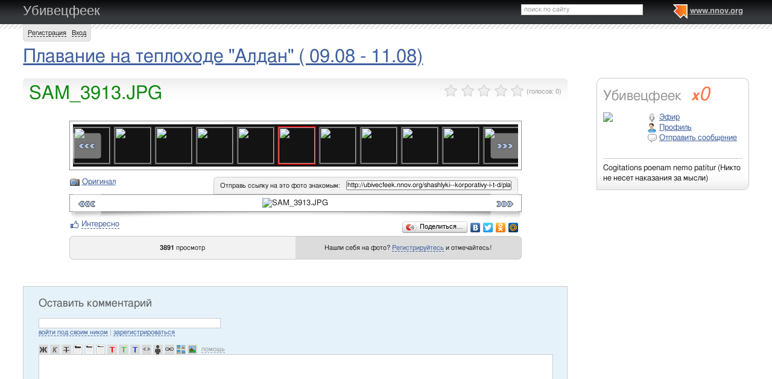

--- FILE ---
content_type: text/html; charset=utf-8
request_url: http://ubivecfeek.nnov.org/shashlyki--korporativy-i-t-d/plavanie-na-teplohode--aldan----09-08---11-08/3274184.html
body_size: 30067
content:
<!DOCTYPE html PUBLIC "-//W3C//DTD XHTML 1.0 Transitional//EN" "http://www.w3.org/TR/xhtml1/DTD/xhtml1-transitional.dtd">
<html xmlns="http://www.w3.org/1999/xhtml">
<head>
   <title>SAM_3913.JPG</title>
<meta http-equiv="Content-Type" content="text/html; charset=utf-8" />

<meta name="description" content="SAM_3913.JPG Нижний Новгород" /><meta name="keywords" content="Убивецфеек, теплоходе, Новгород, Плавание, Нижний, Алдан, SAM_3913, на" />
<link rel="shortcut icon" type="image/x-icon" href="http://img.nnov.org/favicon.ico"/>
<link rel="icon" type="image/x-icon" href="http://img.nnov.org/favicon.ico"/>
     	<link rel="alternate" type="application/rss+xml" title="Убивецфеек" href="http://ubivecfeek.nnov.org/rss.php" />
	   <link rel="alternate" type="application/rss+xml" title="Убивецфеек: Плавание на теплоходе "Алдан" ( 09.08 - 11.08)" href="http://ubivecfeek.nnov.org/shashlyki--korporativy-i-t-d/plavanie-na-teplohode--aldan----09-08---11-08/rss.php" />
   
 
            
            
    
  
   <script type="text/javascript" src="http://s.img.nnov.org/jquery,startup.js?1.2.7"></script>
  <link rel="stylesheet" href="http://s.img.nnov.org/colors,classic_v2.css;JooStest.css;Oflife.css;Beatle,common.css;myspace,menu.css;myspace,menu.css;item,photoitem.css;sections,forum.css?3.5.8" type="text/css" media="all"/>

   
 
    <script type="text/javascript" src="http://s.img.nnov.org/adwolf.js"></script>
</head>
<body id="myspace" class="js cBody full" onclick='return {"data":{"user":{"user_id":0,"login":""}},"dispatcher":"page"}' widget="Controls_Document" data='{"userId":0,"login":""}'>
  <script type="text/javascript">

  var _gaq = _gaq || [];
  _gaq.push(['_setAccount', 'UA-30406011-5']);
  _gaq.push(['_setDomainName', '.nnov.org']);
  _gaq.push(['_setSessionCookieTimeout', 7200000]);
  _gaq.push(['_trackPageview']);
  _gaq.push(['t2._setAccount', 'UA-30406011-1']);
 _gaq.push(['t2._setDomainName','none']);
 _gaq.push(['t2._setAllowLinker',true]);
  _gaq.push(['t2._trackPageview']);

  (function() {
    var ga = document.createElement('script'); ga.type = 'text/javascript'; ga.async = true;
    ga.src = ('https:' == document.location.protocol ? 'https://ssl' : 'http://www') + '.google-analytics.com/ga.js';
    var s = document.getElementsByTagName('script')[0]; s.parentNode.insertBefore(ga, s);
  })();

</script>
<!-- Yandex.Metrika counter -->
<script type="text/javascript">
(function (d, w, c) {
    (w[c] = w[c] || []).push(function() {
        try {
            w.yaCounter17734588 = new Ya.Metrika({id:17734588, enableAll: true, webvisor:true});
        } catch(e) { }
    });
    
    var n = d.getElementsByTagName("script")[0],
        s = d.createElement("script"),
        f = function () { n.parentNode.insertBefore(s, n); };
    s.type = "text/javascript";
    s.async = true;
    s.src = (d.location.protocol == "https:" ? "https:" : "http:") + "//mc.yandex.ru/metrika/watch.js";

    if (w.opera == "[object Opera]") {
        d.addEventListener("DOMContentLoaded", f);
    } else { f(); }
})(document, window, "yandex_metrika_callbacks");
</script>
<noscript><div><img src="//mc.yandex.ru/watch/17734588" style="position:absolute; left:-9999px;" alt="" /></div></noscript>
<!-- /Yandex.Metrika counter -->

<style>
.TreasurePriz {position: fixed; width: 70px; height: 100px; top:100px; left:3%; z-index: 10000; }
</style>

       

                 

                  <div id="header_def">
 <noindex>
  </noindex>
<div class="myspace_header">
 <h2><a href="http://ubivecfeek.nnov.org/">Убивецфеек</a></h2>
  <ul class="menu">
  <li class="first"> <img src="http://img.nnov.org/sp.gif" class="is icoi myspacelogonnov"/><a href="http://www.nnov.org/"><b>www.nnov.org</b></a></li>
  
 </ul> <form action="http://www.nnov.org/search/" method="GET">
 <label for="headsearch">поиск по сайту</label>
 <input id="headsearch" type="text" name="q" value="" widget="Form_Decoratelabel Search_Live" />
</form></div>
   <div id="user_panel">
   <div class="js cRoundBox rb5" etl="1" etr="1">
 <div class="co">         <a
  href="/common/popup.php?c=classUsers&m=main_v1&s=0&users_do=reg" class="js cPopup" target="reg" pw="600" ph="450">Регистрация</a> | <a
  href="/common/popup.php?c=classUsers&m=main_v1&s=0&users_do=enter" class="js cPopup" target="enter" pw="600" ph="450">Вход</a>       <div class="c"></div></div>
</div>


  </div>
    
 
 
    
 
 </div>
 <div id="main">
 <div class="grid_row " ></div>
 <div class="grid_row">
  <div class="midcol">
         <div class="itemtitle">
  <h1><a href="http://ubivecfeek.nnov.org/shashlyki--korporativy-i-t-d/plavanie-na-teplohode--aldan----09-08---11-08/">Плавание на теплоходе "Алдан" ( 09.08 - 11.08)</a></h1>
  







  </div>
   
 </div>
  </div>
 <div class="grid_row">
  <div class="grid_cc">
                

             

      <img src="http://img.nnov.org/stat/3274184" />
               <div class="js cRoundBox rb_var9 rb9w">
 <div class="co">     <div class="itemtitle">
   <div class="imgright">      <span class="js cItem_Rate_Holder">
<nobr><span class="js cItem_Rate is rate" Ite_Code="wwwnnovru_common.myItems.3274184" comment_form="1" onclick="return { data: { secretKey: 'QJonI/WWxdZyztwNx0C6RA5kyr/I+VRMPFZsd9yJICozZ4OHlgMffb5cjRWDXJzbKJWotJSwJEJF/SpxH5ELumHzLyIpXUtCSDQBXUGrRZmen1BlnknFzbHqTPxeKCFCQsLUpoByvoB+sIf+0fiLmYyApePKyXbbKsb2QXWbCGrhsTejs5slhYG/uczR95hpaUIiAUhEaVJqwxeDHLoVxAl++ljxANU6qCgnfM4Qd9ol4EYoxtC4I4Ol3kGQ/XxNUY6+dEst/qtikd3oSTz32967DSNGwDDbLieGEL7LYvBZR6c/00ZUvveZfeXjBQGoJ3b4783Wup9rLYt30FWAZcYrBz+WvhTPpXf3kbCLJg+Wp0gamwW7B8x7+EV5il9jpYA9k8EaKYne/Sp8XPsznFvsSHMlmAKBjAbc+33dbEfZLc0RtXR987dUWUmqH6GuGuQK9w3PkSQ7dlchqx3WWQ==' } }"><img src="http://img.nnov.org/img/sp.gif"/><b class="is" style="width: 0px"></b><i class="is" style="width: 0px"></i></span> <span class="notes">(голосов: <span class="js cItem_Rate_Voices">0</span>)</span></nobr>
</span></div>
   <h1 class="alt_hdr">SAM_3913.JPG</h1>







  </div>
  
     <a name="listPhoto" />
 <div class="js cItem_Photo_Scroll photoitem">
     <div id="panMargin" class="panMargin screen">
    <div class="panDiv inner">
     <div class="js cItem_Photo_Scroll_Holder previewHolder"><a href="http://ubivecfeek.nnov.org/shashlyki--korporativy-i-t-d/plavanie-na-teplohode--aldan----09-08---11-08/3273870.html#listPhoto"><img src="http://preview.nnov.org/byid60/0/3/27/38/3273870.jpg" width="60" height="60"/></a><a href="http://ubivecfeek.nnov.org/shashlyki--korporativy-i-t-d/plavanie-na-teplohode--aldan----09-08---11-08/3273871.html#listPhoto"><img src="http://preview.nnov.org/byid60/0/3/27/38/3273871.jpg" width="60" height="60"/></a><a href="http://ubivecfeek.nnov.org/shashlyki--korporativy-i-t-d/plavanie-na-teplohode--aldan----09-08---11-08/3273872.html#listPhoto"><img src="http://preview.nnov.org/byid60/0/3/27/38/3273872.jpg" width="60" height="60"/></a><a href="http://ubivecfeek.nnov.org/shashlyki--korporativy-i-t-d/plavanie-na-teplohode--aldan----09-08---11-08/3273873.html#listPhoto"><img src="http://preview.nnov.org/byid60/0/3/27/38/3273873.jpg" width="60" height="60"/></a><a href="http://ubivecfeek.nnov.org/shashlyki--korporativy-i-t-d/plavanie-na-teplohode--aldan----09-08---11-08/3273874.html#listPhoto"><img src="http://preview.nnov.org/byid60/0/3/27/38/3273874.jpg" width="60" height="60"/></a><a href="http://ubivecfeek.nnov.org/shashlyki--korporativy-i-t-d/plavanie-na-teplohode--aldan----09-08---11-08/3273875.html#listPhoto"><img src="http://preview.nnov.org/byid60/0/3/27/38/3273875.jpg" width="60" height="60"/></a><a href="http://ubivecfeek.nnov.org/shashlyki--korporativy-i-t-d/plavanie-na-teplohode--aldan----09-08---11-08/3273876.html#listPhoto"><img src="http://preview.nnov.org/byid60/0/3/27/38/3273876.jpg" width="60" height="60"/></a><a href="http://ubivecfeek.nnov.org/shashlyki--korporativy-i-t-d/plavanie-na-teplohode--aldan----09-08---11-08/3273877.html#listPhoto"><img src="http://preview.nnov.org/byid60/0/3/27/38/3273877.jpg" width="60" height="60"/></a><a href="http://ubivecfeek.nnov.org/shashlyki--korporativy-i-t-d/plavanie-na-teplohode--aldan----09-08---11-08/3273878.html#listPhoto"><img src="http://preview.nnov.org/byid60/0/3/27/38/3273878.jpg" width="60" height="60"/></a><a href="http://ubivecfeek.nnov.org/shashlyki--korporativy-i-t-d/plavanie-na-teplohode--aldan----09-08---11-08/3273879.html#listPhoto"><img src="http://preview.nnov.org/byid60/0/3/27/38/3273879.jpg" width="60" height="60"/></a><a href="http://ubivecfeek.nnov.org/shashlyki--korporativy-i-t-d/plavanie-na-teplohode--aldan----09-08---11-08/3273880.html#listPhoto"><img src="http://preview.nnov.org/byid60/0/3/27/38/3273880.jpg" width="60" height="60"/></a><a href="http://ubivecfeek.nnov.org/shashlyki--korporativy-i-t-d/plavanie-na-teplohode--aldan----09-08---11-08/3273881.html#listPhoto"><img src="http://preview.nnov.org/byid60/0/3/27/38/3273881.jpg" width="60" height="60"/></a><a href="http://ubivecfeek.nnov.org/shashlyki--korporativy-i-t-d/plavanie-na-teplohode--aldan----09-08---11-08/3273882.html#listPhoto"><img src="http://preview.nnov.org/byid60/0/3/27/38/3273882.jpg" width="60" height="60"/></a><a href="http://ubivecfeek.nnov.org/shashlyki--korporativy-i-t-d/plavanie-na-teplohode--aldan----09-08---11-08/3273884.html#listPhoto"><img src="http://preview.nnov.org/byid60/0/3/27/38/3273884.jpg" width="60" height="60"/></a><a href="http://ubivecfeek.nnov.org/shashlyki--korporativy-i-t-d/plavanie-na-teplohode--aldan----09-08---11-08/3273885.html#listPhoto"><img src="http://preview.nnov.org/byid60/0/3/27/38/3273885.jpg" width="60" height="60"/></a><a href="http://ubivecfeek.nnov.org/shashlyki--korporativy-i-t-d/plavanie-na-teplohode--aldan----09-08---11-08/3273886.html#listPhoto"><img src="http://preview.nnov.org/byid60/0/3/27/38/3273886.jpg" width="60" height="60"/></a><a href="http://ubivecfeek.nnov.org/shashlyki--korporativy-i-t-d/plavanie-na-teplohode--aldan----09-08---11-08/3273887.html#listPhoto"><img src="http://preview.nnov.org/byid60/0/3/27/38/3273887.jpg" width="60" height="60"/></a><a href="http://ubivecfeek.nnov.org/shashlyki--korporativy-i-t-d/plavanie-na-teplohode--aldan----09-08---11-08/3273889.html#listPhoto"><img src="http://preview.nnov.org/byid60/0/3/27/38/3273889.jpg" width="60" height="60"/></a><a href="http://ubivecfeek.nnov.org/shashlyki--korporativy-i-t-d/plavanie-na-teplohode--aldan----09-08---11-08/3273890.html#listPhoto"><img src="http://preview.nnov.org/byid60/0/3/27/38/3273890.jpg" width="60" height="60"/></a><a href="http://ubivecfeek.nnov.org/shashlyki--korporativy-i-t-d/plavanie-na-teplohode--aldan----09-08---11-08/3273891.html#listPhoto"><img src="http://preview.nnov.org/byid60/0/3/27/38/3273891.jpg" width="60" height="60"/></a><a href="http://ubivecfeek.nnov.org/shashlyki--korporativy-i-t-d/plavanie-na-teplohode--aldan----09-08---11-08/3273892.html#listPhoto"><img src="http://preview.nnov.org/byid60/0/3/27/38/3273892.jpg" width="60" height="60"/></a><a href="http://ubivecfeek.nnov.org/shashlyki--korporativy-i-t-d/plavanie-na-teplohode--aldan----09-08---11-08/3273895.html#listPhoto"><img src="http://preview.nnov.org/byid60/0/3/27/38/3273895.jpg" width="60" height="60"/></a><a href="http://ubivecfeek.nnov.org/shashlyki--korporativy-i-t-d/plavanie-na-teplohode--aldan----09-08---11-08/3273896.html#listPhoto"><img src="http://preview.nnov.org/byid60/0/3/27/38/3273896.jpg" width="60" height="60"/></a><a href="http://ubivecfeek.nnov.org/shashlyki--korporativy-i-t-d/plavanie-na-teplohode--aldan----09-08---11-08/3273897.html#listPhoto"><img src="http://preview.nnov.org/byid60/0/3/27/38/3273897.jpg" width="60" height="60"/></a><a href="http://ubivecfeek.nnov.org/shashlyki--korporativy-i-t-d/plavanie-na-teplohode--aldan----09-08---11-08/3273898.html#listPhoto"><img src="http://preview.nnov.org/byid60/0/3/27/38/3273898.jpg" width="60" height="60"/></a><a href="http://ubivecfeek.nnov.org/shashlyki--korporativy-i-t-d/plavanie-na-teplohode--aldan----09-08---11-08/3273900.html#listPhoto"><img src="http://preview.nnov.org/byid60/0/3/27/39/3273900.jpg" width="60" height="60"/></a><a href="http://ubivecfeek.nnov.org/shashlyki--korporativy-i-t-d/plavanie-na-teplohode--aldan----09-08---11-08/3273902.html#listPhoto"><img src="http://preview.nnov.org/byid60/0/3/27/39/3273902.jpg" width="60" height="60"/></a><a href="http://ubivecfeek.nnov.org/shashlyki--korporativy-i-t-d/plavanie-na-teplohode--aldan----09-08---11-08/3273903.html#listPhoto"><img src="http://preview.nnov.org/byid60/0/3/27/39/3273903.jpg" width="60" height="60"/></a><a href="http://ubivecfeek.nnov.org/shashlyki--korporativy-i-t-d/plavanie-na-teplohode--aldan----09-08---11-08/3273904.html#listPhoto"><img src="http://preview.nnov.org/byid60/0/3/27/39/3273904.jpg" width="60" height="60"/></a><a href="http://ubivecfeek.nnov.org/shashlyki--korporativy-i-t-d/plavanie-na-teplohode--aldan----09-08---11-08/3273905.html#listPhoto"><img src="http://preview.nnov.org/byid60/0/3/27/39/3273905.jpg" width="60" height="60"/></a><a href="http://ubivecfeek.nnov.org/shashlyki--korporativy-i-t-d/plavanie-na-teplohode--aldan----09-08---11-08/3273906.html#listPhoto"><img src="http://preview.nnov.org/byid60/0/3/27/39/3273906.jpg" width="60" height="60"/></a><a href="http://ubivecfeek.nnov.org/shashlyki--korporativy-i-t-d/plavanie-na-teplohode--aldan----09-08---11-08/3273907.html#listPhoto"><img src="http://preview.nnov.org/byid60/0/3/27/39/3273907.jpg" width="60" height="60"/></a><a href="http://ubivecfeek.nnov.org/shashlyki--korporativy-i-t-d/plavanie-na-teplohode--aldan----09-08---11-08/3273908.html#listPhoto"><img src="http://preview.nnov.org/byid60/0/3/27/39/3273908.jpg" width="60" height="60"/></a><a href="http://ubivecfeek.nnov.org/shashlyki--korporativy-i-t-d/plavanie-na-teplohode--aldan----09-08---11-08/3273909.html#listPhoto"><img src="http://preview.nnov.org/byid60/0/3/27/39/3273909.jpg" width="60" height="60"/></a><a href="http://ubivecfeek.nnov.org/shashlyki--korporativy-i-t-d/plavanie-na-teplohode--aldan----09-08---11-08/3273910.html#listPhoto"><img src="http://preview.nnov.org/byid60/0/3/27/39/3273910.jpg" width="60" height="60"/></a><a href="http://ubivecfeek.nnov.org/shashlyki--korporativy-i-t-d/plavanie-na-teplohode--aldan----09-08---11-08/3273911.html#listPhoto"><img src="http://preview.nnov.org/byid60/0/3/27/39/3273911.jpg" width="60" height="60"/></a><a href="http://ubivecfeek.nnov.org/shashlyki--korporativy-i-t-d/plavanie-na-teplohode--aldan----09-08---11-08/3273915.html#listPhoto"><img src="http://preview.nnov.org/byid60/0/3/27/39/3273915.jpg" width="60" height="60"/></a><a href="http://ubivecfeek.nnov.org/shashlyki--korporativy-i-t-d/plavanie-na-teplohode--aldan----09-08---11-08/3273919.html#listPhoto"><img src="http://preview.nnov.org/byid60/0/3/27/39/3273919.jpg" width="60" height="60"/></a><a href="http://ubivecfeek.nnov.org/shashlyki--korporativy-i-t-d/plavanie-na-teplohode--aldan----09-08---11-08/3273921.html#listPhoto"><img src="http://preview.nnov.org/byid60/0/3/27/39/3273921.jpg" width="60" height="60"/></a><a href="http://ubivecfeek.nnov.org/shashlyki--korporativy-i-t-d/plavanie-na-teplohode--aldan----09-08---11-08/3273922.html#listPhoto"><img src="http://preview.nnov.org/byid60/0/3/27/39/3273922.jpg" width="60" height="60"/></a><a href="http://ubivecfeek.nnov.org/shashlyki--korporativy-i-t-d/plavanie-na-teplohode--aldan----09-08---11-08/3273924.html#listPhoto"><img src="http://preview.nnov.org/byid60/0/3/27/39/3273924.jpg" width="60" height="60"/></a><a href="http://ubivecfeek.nnov.org/shashlyki--korporativy-i-t-d/plavanie-na-teplohode--aldan----09-08---11-08/3273925.html#listPhoto"><img src="http://preview.nnov.org/byid60/0/3/27/39/3273925.jpg" width="60" height="60"/></a><a href="http://ubivecfeek.nnov.org/shashlyki--korporativy-i-t-d/plavanie-na-teplohode--aldan----09-08---11-08/3273926.html#listPhoto"><img src="http://preview.nnov.org/byid60/0/3/27/39/3273926.jpg" width="60" height="60"/></a><a href="http://ubivecfeek.nnov.org/shashlyki--korporativy-i-t-d/plavanie-na-teplohode--aldan----09-08---11-08/3273927.html#listPhoto"><img src="http://preview.nnov.org/byid60/0/3/27/39/3273927.jpg" width="60" height="60"/></a><a href="http://ubivecfeek.nnov.org/shashlyki--korporativy-i-t-d/plavanie-na-teplohode--aldan----09-08---11-08/3273928.html#listPhoto"><img src="http://preview.nnov.org/byid60/0/3/27/39/3273928.jpg" width="60" height="60"/></a><a href="http://ubivecfeek.nnov.org/shashlyki--korporativy-i-t-d/plavanie-na-teplohode--aldan----09-08---11-08/3273929.html#listPhoto"><img src="http://preview.nnov.org/byid60/0/3/27/39/3273929.jpg" width="60" height="60"/></a><a href="http://ubivecfeek.nnov.org/shashlyki--korporativy-i-t-d/plavanie-na-teplohode--aldan----09-08---11-08/3273930.html#listPhoto"><img src="http://preview.nnov.org/byid60/0/3/27/39/3273930.jpg" width="60" height="60"/></a><a href="http://ubivecfeek.nnov.org/shashlyki--korporativy-i-t-d/plavanie-na-teplohode--aldan----09-08---11-08/3273931.html#listPhoto"><img src="http://preview.nnov.org/byid60/0/3/27/39/3273931.jpg" width="60" height="60"/></a><a href="http://ubivecfeek.nnov.org/shashlyki--korporativy-i-t-d/plavanie-na-teplohode--aldan----09-08---11-08/3273933.html#listPhoto"><img src="http://preview.nnov.org/byid60/0/3/27/39/3273933.jpg" width="60" height="60"/></a><a href="http://ubivecfeek.nnov.org/shashlyki--korporativy-i-t-d/plavanie-na-teplohode--aldan----09-08---11-08/3273934.html#listPhoto"><img src="http://preview.nnov.org/byid60/0/3/27/39/3273934.jpg" width="60" height="60"/></a><a href="http://ubivecfeek.nnov.org/shashlyki--korporativy-i-t-d/plavanie-na-teplohode--aldan----09-08---11-08/3273936.html#listPhoto"><img src="http://preview.nnov.org/byid60/0/3/27/39/3273936.jpg" width="60" height="60"/></a><a href="http://ubivecfeek.nnov.org/shashlyki--korporativy-i-t-d/plavanie-na-teplohode--aldan----09-08---11-08/3273937.html#listPhoto"><img src="http://preview.nnov.org/byid60/0/3/27/39/3273937.jpg" width="60" height="60"/></a><a href="http://ubivecfeek.nnov.org/shashlyki--korporativy-i-t-d/plavanie-na-teplohode--aldan----09-08---11-08/3273939.html#listPhoto"><img src="http://preview.nnov.org/byid60/0/3/27/39/3273939.jpg" width="60" height="60"/></a><a href="http://ubivecfeek.nnov.org/shashlyki--korporativy-i-t-d/plavanie-na-teplohode--aldan----09-08---11-08/3273940.html#listPhoto"><img src="http://preview.nnov.org/byid60/0/3/27/39/3273940.jpg" width="60" height="60"/></a><a href="http://ubivecfeek.nnov.org/shashlyki--korporativy-i-t-d/plavanie-na-teplohode--aldan----09-08---11-08/3273941.html#listPhoto"><img src="http://preview.nnov.org/byid60/0/3/27/39/3273941.jpg" width="60" height="60"/></a><a href="http://ubivecfeek.nnov.org/shashlyki--korporativy-i-t-d/plavanie-na-teplohode--aldan----09-08---11-08/3273942.html#listPhoto"><img src="http://preview.nnov.org/byid60/0/3/27/39/3273942.jpg" width="60" height="60"/></a><a href="http://ubivecfeek.nnov.org/shashlyki--korporativy-i-t-d/plavanie-na-teplohode--aldan----09-08---11-08/3273943.html#listPhoto"><img src="http://preview.nnov.org/byid60/0/3/27/39/3273943.jpg" width="60" height="60"/></a><a href="http://ubivecfeek.nnov.org/shashlyki--korporativy-i-t-d/plavanie-na-teplohode--aldan----09-08---11-08/3273949.html#listPhoto"><img src="http://preview.nnov.org/byid60/0/3/27/39/3273949.jpg" width="60" height="60"/></a><a href="http://ubivecfeek.nnov.org/shashlyki--korporativy-i-t-d/plavanie-na-teplohode--aldan----09-08---11-08/3273950.html#listPhoto"><img src="http://preview.nnov.org/byid60/0/3/27/39/3273950.jpg" width="60" height="60"/></a><a href="http://ubivecfeek.nnov.org/shashlyki--korporativy-i-t-d/plavanie-na-teplohode--aldan----09-08---11-08/3273951.html#listPhoto"><img src="http://preview.nnov.org/byid60/0/3/27/39/3273951.jpg" width="60" height="60"/></a><a href="http://ubivecfeek.nnov.org/shashlyki--korporativy-i-t-d/plavanie-na-teplohode--aldan----09-08---11-08/3273953.html#listPhoto"><img src="http://preview.nnov.org/byid60/0/3/27/39/3273953.jpg" width="60" height="60"/></a><a href="http://ubivecfeek.nnov.org/shashlyki--korporativy-i-t-d/plavanie-na-teplohode--aldan----09-08---11-08/3273954.html#listPhoto"><img src="http://preview.nnov.org/byid60/0/3/27/39/3273954.jpg" width="60" height="60"/></a><a href="http://ubivecfeek.nnov.org/shashlyki--korporativy-i-t-d/plavanie-na-teplohode--aldan----09-08---11-08/3273955.html#listPhoto"><img src="http://preview.nnov.org/byid60/0/3/27/39/3273955.jpg" width="60" height="60"/></a><a href="http://ubivecfeek.nnov.org/shashlyki--korporativy-i-t-d/plavanie-na-teplohode--aldan----09-08---11-08/3273956.html#listPhoto"><img src="http://preview.nnov.org/byid60/0/3/27/39/3273956.jpg" width="60" height="60"/></a><a href="http://ubivecfeek.nnov.org/shashlyki--korporativy-i-t-d/plavanie-na-teplohode--aldan----09-08---11-08/3273957.html#listPhoto"><img src="http://preview.nnov.org/byid60/0/3/27/39/3273957.jpg" width="60" height="60"/></a><a href="http://ubivecfeek.nnov.org/shashlyki--korporativy-i-t-d/plavanie-na-teplohode--aldan----09-08---11-08/3273958.html#listPhoto"><img src="http://preview.nnov.org/byid60/0/3/27/39/3273958.jpg" width="60" height="60"/></a><a href="http://ubivecfeek.nnov.org/shashlyki--korporativy-i-t-d/plavanie-na-teplohode--aldan----09-08---11-08/3273959.html#listPhoto"><img src="http://preview.nnov.org/byid60/0/3/27/39/3273959.jpg" width="60" height="60"/></a><a href="http://ubivecfeek.nnov.org/shashlyki--korporativy-i-t-d/plavanie-na-teplohode--aldan----09-08---11-08/3273960.html#listPhoto"><img src="http://preview.nnov.org/byid60/0/3/27/39/3273960.jpg" width="60" height="60"/></a><a href="http://ubivecfeek.nnov.org/shashlyki--korporativy-i-t-d/plavanie-na-teplohode--aldan----09-08---11-08/3273962.html#listPhoto"><img src="http://preview.nnov.org/byid60/0/3/27/39/3273962.jpg" width="60" height="60"/></a><a href="http://ubivecfeek.nnov.org/shashlyki--korporativy-i-t-d/plavanie-na-teplohode--aldan----09-08---11-08/3273963.html#listPhoto"><img src="http://preview.nnov.org/byid60/0/3/27/39/3273963.jpg" width="60" height="60"/></a><a href="http://ubivecfeek.nnov.org/shashlyki--korporativy-i-t-d/plavanie-na-teplohode--aldan----09-08---11-08/3273965.html#listPhoto"><img src="http://preview.nnov.org/byid60/0/3/27/39/3273965.jpg" width="60" height="60"/></a><a href="http://ubivecfeek.nnov.org/shashlyki--korporativy-i-t-d/plavanie-na-teplohode--aldan----09-08---11-08/3273968.html#listPhoto"><img src="http://preview.nnov.org/byid60/0/3/27/39/3273968.jpg" width="60" height="60"/></a><a href="http://ubivecfeek.nnov.org/shashlyki--korporativy-i-t-d/plavanie-na-teplohode--aldan----09-08---11-08/3273971.html#listPhoto"><img src="http://preview.nnov.org/byid60/0/3/27/39/3273971.jpg" width="60" height="60"/></a><a href="http://ubivecfeek.nnov.org/shashlyki--korporativy-i-t-d/plavanie-na-teplohode--aldan----09-08---11-08/3273972.html#listPhoto"><img src="http://preview.nnov.org/byid60/0/3/27/39/3273972.jpg" width="60" height="60"/></a><a href="http://ubivecfeek.nnov.org/shashlyki--korporativy-i-t-d/plavanie-na-teplohode--aldan----09-08---11-08/3273973.html#listPhoto"><img src="http://preview.nnov.org/byid60/0/3/27/39/3273973.jpg" width="60" height="60"/></a><a href="http://ubivecfeek.nnov.org/shashlyki--korporativy-i-t-d/plavanie-na-teplohode--aldan----09-08---11-08/3273974.html#listPhoto"><img src="http://preview.nnov.org/byid60/0/3/27/39/3273974.jpg" width="60" height="60"/></a><a href="http://ubivecfeek.nnov.org/shashlyki--korporativy-i-t-d/plavanie-na-teplohode--aldan----09-08---11-08/3273975.html#listPhoto"><img src="http://preview.nnov.org/byid60/0/3/27/39/3273975.jpg" width="60" height="60"/></a><a href="http://ubivecfeek.nnov.org/shashlyki--korporativy-i-t-d/plavanie-na-teplohode--aldan----09-08---11-08/3273977.html#listPhoto"><img src="http://preview.nnov.org/byid60/0/3/27/39/3273977.jpg" width="60" height="60"/></a><a href="http://ubivecfeek.nnov.org/shashlyki--korporativy-i-t-d/plavanie-na-teplohode--aldan----09-08---11-08/3273978.html#listPhoto"><img src="http://preview.nnov.org/byid60/0/3/27/39/3273978.jpg" width="60" height="60"/></a><a href="http://ubivecfeek.nnov.org/shashlyki--korporativy-i-t-d/plavanie-na-teplohode--aldan----09-08---11-08/3273979.html#listPhoto"><img src="http://preview.nnov.org/byid60/0/3/27/39/3273979.jpg" width="60" height="60"/></a><a href="http://ubivecfeek.nnov.org/shashlyki--korporativy-i-t-d/plavanie-na-teplohode--aldan----09-08---11-08/3273981.html#listPhoto"><img src="http://preview.nnov.org/byid60/0/3/27/39/3273981.jpg" width="60" height="60"/></a><a href="http://ubivecfeek.nnov.org/shashlyki--korporativy-i-t-d/plavanie-na-teplohode--aldan----09-08---11-08/3273982.html#listPhoto"><img src="http://preview.nnov.org/byid60/0/3/27/39/3273982.jpg" width="60" height="60"/></a><a href="http://ubivecfeek.nnov.org/shashlyki--korporativy-i-t-d/plavanie-na-teplohode--aldan----09-08---11-08/3273983.html#listPhoto"><img src="http://preview.nnov.org/byid60/0/3/27/39/3273983.jpg" width="60" height="60"/></a><a href="http://ubivecfeek.nnov.org/shashlyki--korporativy-i-t-d/plavanie-na-teplohode--aldan----09-08---11-08/3273984.html#listPhoto"><img src="http://preview.nnov.org/byid60/0/3/27/39/3273984.jpg" width="60" height="60"/></a><a href="http://ubivecfeek.nnov.org/shashlyki--korporativy-i-t-d/plavanie-na-teplohode--aldan----09-08---11-08/3273985.html#listPhoto"><img src="http://preview.nnov.org/byid60/0/3/27/39/3273985.jpg" width="60" height="60"/></a><a href="http://ubivecfeek.nnov.org/shashlyki--korporativy-i-t-d/plavanie-na-teplohode--aldan----09-08---11-08/3273986.html#listPhoto"><img src="http://preview.nnov.org/byid60/0/3/27/39/3273986.jpg" width="60" height="60"/></a><a href="http://ubivecfeek.nnov.org/shashlyki--korporativy-i-t-d/plavanie-na-teplohode--aldan----09-08---11-08/3273987.html#listPhoto"><img src="http://preview.nnov.org/byid60/0/3/27/39/3273987.jpg" width="60" height="60"/></a><a href="http://ubivecfeek.nnov.org/shashlyki--korporativy-i-t-d/plavanie-na-teplohode--aldan----09-08---11-08/3273988.html#listPhoto"><img src="http://preview.nnov.org/byid60/0/3/27/39/3273988.jpg" width="60" height="60"/></a><a href="http://ubivecfeek.nnov.org/shashlyki--korporativy-i-t-d/plavanie-na-teplohode--aldan----09-08---11-08/3273990.html#listPhoto"><img src="http://preview.nnov.org/byid60/0/3/27/39/3273990.jpg" width="60" height="60"/></a><a href="http://ubivecfeek.nnov.org/shashlyki--korporativy-i-t-d/plavanie-na-teplohode--aldan----09-08---11-08/3273991.html#listPhoto"><img src="http://preview.nnov.org/byid60/0/3/27/39/3273991.jpg" width="60" height="60"/></a><a href="http://ubivecfeek.nnov.org/shashlyki--korporativy-i-t-d/plavanie-na-teplohode--aldan----09-08---11-08/3273993.html#listPhoto"><img src="http://preview.nnov.org/byid60/0/3/27/39/3273993.jpg" width="60" height="60"/></a><a href="http://ubivecfeek.nnov.org/shashlyki--korporativy-i-t-d/plavanie-na-teplohode--aldan----09-08---11-08/3273994.html#listPhoto"><img src="http://preview.nnov.org/byid60/0/3/27/39/3273994.jpg" width="60" height="60"/></a><a href="http://ubivecfeek.nnov.org/shashlyki--korporativy-i-t-d/plavanie-na-teplohode--aldan----09-08---11-08/3273995.html#listPhoto"><img src="http://preview.nnov.org/byid60/0/3/27/39/3273995.jpg" width="60" height="60"/></a><a href="http://ubivecfeek.nnov.org/shashlyki--korporativy-i-t-d/plavanie-na-teplohode--aldan----09-08---11-08/3273996.html#listPhoto"><img src="http://preview.nnov.org/byid60/0/3/27/39/3273996.jpg" width="60" height="60"/></a><a href="http://ubivecfeek.nnov.org/shashlyki--korporativy-i-t-d/plavanie-na-teplohode--aldan----09-08---11-08/3274000.html#listPhoto"><img src="http://preview.nnov.org/byid60/0/3/27/40/3274000.jpg" width="60" height="60"/></a><a href="http://ubivecfeek.nnov.org/shashlyki--korporativy-i-t-d/plavanie-na-teplohode--aldan----09-08---11-08/3274001.html#listPhoto"><img src="http://preview.nnov.org/byid60/0/3/27/40/3274001.jpg" width="60" height="60"/></a><a href="http://ubivecfeek.nnov.org/shashlyki--korporativy-i-t-d/plavanie-na-teplohode--aldan----09-08---11-08/3274002.html#listPhoto"><img src="http://preview.nnov.org/byid60/0/3/27/40/3274002.jpg" width="60" height="60"/></a><a href="http://ubivecfeek.nnov.org/shashlyki--korporativy-i-t-d/plavanie-na-teplohode--aldan----09-08---11-08/3274005.html#listPhoto"><img src="http://preview.nnov.org/byid60/0/3/27/40/3274005.jpg" width="60" height="60"/></a><a href="http://ubivecfeek.nnov.org/shashlyki--korporativy-i-t-d/plavanie-na-teplohode--aldan----09-08---11-08/3274006.html#listPhoto"><img src="http://preview.nnov.org/byid60/0/3/27/40/3274006.jpg" width="60" height="60"/></a><a href="http://ubivecfeek.nnov.org/shashlyki--korporativy-i-t-d/plavanie-na-teplohode--aldan----09-08---11-08/3274007.html#listPhoto"><img src="http://preview.nnov.org/byid60/0/3/27/40/3274007.jpg" width="60" height="60"/></a><a href="http://ubivecfeek.nnov.org/shashlyki--korporativy-i-t-d/plavanie-na-teplohode--aldan----09-08---11-08/3274009.html#listPhoto"><img src="http://preview.nnov.org/byid60/0/3/27/40/3274009.jpg" width="60" height="60"/></a><a href="http://ubivecfeek.nnov.org/shashlyki--korporativy-i-t-d/plavanie-na-teplohode--aldan----09-08---11-08/3274010.html#listPhoto"><img src="http://preview.nnov.org/byid60/0/3/27/40/3274010.jpg" width="60" height="60"/></a><a href="http://ubivecfeek.nnov.org/shashlyki--korporativy-i-t-d/plavanie-na-teplohode--aldan----09-08---11-08/3274011.html#listPhoto"><img src="http://preview.nnov.org/byid60/0/3/27/40/3274011.jpg" width="60" height="60"/></a><a href="http://ubivecfeek.nnov.org/shashlyki--korporativy-i-t-d/plavanie-na-teplohode--aldan----09-08---11-08/3274012.html#listPhoto"><img src="http://preview.nnov.org/byid60/0/3/27/40/3274012.jpg" width="60" height="60"/></a><a href="http://ubivecfeek.nnov.org/shashlyki--korporativy-i-t-d/plavanie-na-teplohode--aldan----09-08---11-08/3274013.html#listPhoto"><img src="http://preview.nnov.org/byid60/0/3/27/40/3274013.jpg" width="60" height="60"/></a><a href="http://ubivecfeek.nnov.org/shashlyki--korporativy-i-t-d/plavanie-na-teplohode--aldan----09-08---11-08/3274015.html#listPhoto"><img src="http://preview.nnov.org/byid60/0/3/27/40/3274015.jpg" width="60" height="60"/></a><a href="http://ubivecfeek.nnov.org/shashlyki--korporativy-i-t-d/plavanie-na-teplohode--aldan----09-08---11-08/3274016.html#listPhoto"><img src="http://preview.nnov.org/byid60/0/3/27/40/3274016.jpg" width="60" height="60"/></a><a href="http://ubivecfeek.nnov.org/shashlyki--korporativy-i-t-d/plavanie-na-teplohode--aldan----09-08---11-08/3274017.html#listPhoto"><img src="http://preview.nnov.org/byid60/0/3/27/40/3274017.jpg" width="60" height="60"/></a><a href="http://ubivecfeek.nnov.org/shashlyki--korporativy-i-t-d/plavanie-na-teplohode--aldan----09-08---11-08/3274018.html#listPhoto"><img src="http://preview.nnov.org/byid60/0/3/27/40/3274018.jpg" width="60" height="60"/></a><a href="http://ubivecfeek.nnov.org/shashlyki--korporativy-i-t-d/plavanie-na-teplohode--aldan----09-08---11-08/3274021.html#listPhoto"><img src="http://preview.nnov.org/byid60/0/3/27/40/3274021.jpg" width="60" height="60"/></a><a href="http://ubivecfeek.nnov.org/shashlyki--korporativy-i-t-d/plavanie-na-teplohode--aldan----09-08---11-08/3274023.html#listPhoto"><img src="http://preview.nnov.org/byid60/0/3/27/40/3274023.jpg" width="60" height="60"/></a><a href="http://ubivecfeek.nnov.org/shashlyki--korporativy-i-t-d/plavanie-na-teplohode--aldan----09-08---11-08/3274024.html#listPhoto"><img src="http://preview.nnov.org/byid60/0/3/27/40/3274024.jpg" width="60" height="60"/></a><a href="http://ubivecfeek.nnov.org/shashlyki--korporativy-i-t-d/plavanie-na-teplohode--aldan----09-08---11-08/3274025.html#listPhoto"><img src="http://preview.nnov.org/byid60/0/3/27/40/3274025.jpg" width="60" height="60"/></a><a href="http://ubivecfeek.nnov.org/shashlyki--korporativy-i-t-d/plavanie-na-teplohode--aldan----09-08---11-08/3274026.html#listPhoto"><img src="http://preview.nnov.org/byid60/0/3/27/40/3274026.jpg" width="60" height="60"/></a><a href="http://ubivecfeek.nnov.org/shashlyki--korporativy-i-t-d/plavanie-na-teplohode--aldan----09-08---11-08/3274047.html#listPhoto"><img src="http://preview.nnov.org/byid60/0/3/27/40/3274047.jpg" width="60" height="60"/></a><a href="http://ubivecfeek.nnov.org/shashlyki--korporativy-i-t-d/plavanie-na-teplohode--aldan----09-08---11-08/3274048.html#listPhoto"><img src="http://preview.nnov.org/byid60/0/3/27/40/3274048.jpg" width="60" height="60"/></a><a href="http://ubivecfeek.nnov.org/shashlyki--korporativy-i-t-d/plavanie-na-teplohode--aldan----09-08---11-08/3274050.html#listPhoto"><img src="http://preview.nnov.org/byid60/0/3/27/40/3274050.jpg" width="60" height="60"/></a><a href="http://ubivecfeek.nnov.org/shashlyki--korporativy-i-t-d/plavanie-na-teplohode--aldan----09-08---11-08/3274051.html#listPhoto"><img src="http://preview.nnov.org/byid60/0/3/27/40/3274051.jpg" width="60" height="60"/></a><a href="http://ubivecfeek.nnov.org/shashlyki--korporativy-i-t-d/plavanie-na-teplohode--aldan----09-08---11-08/3274052.html#listPhoto"><img src="http://preview.nnov.org/byid60/0/3/27/40/3274052.jpg" width="60" height="60"/></a><a href="http://ubivecfeek.nnov.org/shashlyki--korporativy-i-t-d/plavanie-na-teplohode--aldan----09-08---11-08/3274058.html#listPhoto"><img src="http://preview.nnov.org/byid60/0/3/27/40/3274058.jpg" width="60" height="60"/></a><a href="http://ubivecfeek.nnov.org/shashlyki--korporativy-i-t-d/plavanie-na-teplohode--aldan----09-08---11-08/3274062.html#listPhoto"><img src="http://preview.nnov.org/byid60/0/3/27/40/3274062.jpg" width="60" height="60"/></a><a href="http://ubivecfeek.nnov.org/shashlyki--korporativy-i-t-d/plavanie-na-teplohode--aldan----09-08---11-08/3274065.html#listPhoto"><img src="http://preview.nnov.org/byid60/0/3/27/40/3274065.jpg" width="60" height="60"/></a><a href="http://ubivecfeek.nnov.org/shashlyki--korporativy-i-t-d/plavanie-na-teplohode--aldan----09-08---11-08/3274066.html#listPhoto"><img src="http://preview.nnov.org/byid60/0/3/27/40/3274066.jpg" width="60" height="60"/></a><a href="http://ubivecfeek.nnov.org/shashlyki--korporativy-i-t-d/plavanie-na-teplohode--aldan----09-08---11-08/3274067.html#listPhoto"><img src="http://preview.nnov.org/byid60/0/3/27/40/3274067.jpg" width="60" height="60"/></a><a href="http://ubivecfeek.nnov.org/shashlyki--korporativy-i-t-d/plavanie-na-teplohode--aldan----09-08---11-08/3274068.html#listPhoto"><img src="http://preview.nnov.org/byid60/0/3/27/40/3274068.jpg" width="60" height="60"/></a><a href="http://ubivecfeek.nnov.org/shashlyki--korporativy-i-t-d/plavanie-na-teplohode--aldan----09-08---11-08/3274069.html#listPhoto"><img src="http://preview.nnov.org/byid60/0/3/27/40/3274069.jpg" width="60" height="60"/></a><a href="http://ubivecfeek.nnov.org/shashlyki--korporativy-i-t-d/plavanie-na-teplohode--aldan----09-08---11-08/3274071.html#listPhoto"><img src="http://preview.nnov.org/byid60/0/3/27/40/3274071.jpg" width="60" height="60"/></a><a href="http://ubivecfeek.nnov.org/shashlyki--korporativy-i-t-d/plavanie-na-teplohode--aldan----09-08---11-08/3274081.html#listPhoto"><img src="http://preview.nnov.org/byid60/0/3/27/40/3274081.jpg" width="60" height="60"/></a><a href="http://ubivecfeek.nnov.org/shashlyki--korporativy-i-t-d/plavanie-na-teplohode--aldan----09-08---11-08/3274083.html#listPhoto"><img src="http://preview.nnov.org/byid60/0/3/27/40/3274083.jpg" width="60" height="60"/></a><a href="http://ubivecfeek.nnov.org/shashlyki--korporativy-i-t-d/plavanie-na-teplohode--aldan----09-08---11-08/3274084.html#listPhoto"><img src="http://preview.nnov.org/byid60/0/3/27/40/3274084.jpg" width="60" height="60"/></a><a href="http://ubivecfeek.nnov.org/shashlyki--korporativy-i-t-d/plavanie-na-teplohode--aldan----09-08---11-08/3274088.html#listPhoto"><img src="http://preview.nnov.org/byid60/0/3/27/40/3274088.jpg" width="60" height="60"/></a><a href="http://ubivecfeek.nnov.org/shashlyki--korporativy-i-t-d/plavanie-na-teplohode--aldan----09-08---11-08/3274091.html#listPhoto"><img src="http://preview.nnov.org/byid60/0/3/27/40/3274091.jpg" width="60" height="60"/></a><a href="http://ubivecfeek.nnov.org/shashlyki--korporativy-i-t-d/plavanie-na-teplohode--aldan----09-08---11-08/3274093.html#listPhoto"><img src="http://preview.nnov.org/byid60/0/3/27/40/3274093.jpg" width="60" height="60"/></a><a href="http://ubivecfeek.nnov.org/shashlyki--korporativy-i-t-d/plavanie-na-teplohode--aldan----09-08---11-08/3274095.html#listPhoto"><img src="http://preview.nnov.org/byid60/0/3/27/40/3274095.jpg" width="60" height="60"/></a><a href="http://ubivecfeek.nnov.org/shashlyki--korporativy-i-t-d/plavanie-na-teplohode--aldan----09-08---11-08/3274096.html#listPhoto"><img src="http://preview.nnov.org/byid60/0/3/27/40/3274096.jpg" width="60" height="60"/></a><a href="http://ubivecfeek.nnov.org/shashlyki--korporativy-i-t-d/plavanie-na-teplohode--aldan----09-08---11-08/3274098.html#listPhoto"><img src="http://preview.nnov.org/byid60/0/3/27/40/3274098.jpg" width="60" height="60"/></a><a href="http://ubivecfeek.nnov.org/shashlyki--korporativy-i-t-d/plavanie-na-teplohode--aldan----09-08---11-08/3274099.html#listPhoto"><img src="http://preview.nnov.org/byid60/0/3/27/40/3274099.jpg" width="60" height="60"/></a><a href="http://ubivecfeek.nnov.org/shashlyki--korporativy-i-t-d/plavanie-na-teplohode--aldan----09-08---11-08/3274100.html#listPhoto"><img src="http://preview.nnov.org/byid60/0/3/27/41/3274100.jpg" width="60" height="60"/></a><a href="http://ubivecfeek.nnov.org/shashlyki--korporativy-i-t-d/plavanie-na-teplohode--aldan----09-08---11-08/3274101.html#listPhoto"><img src="http://preview.nnov.org/byid60/0/3/27/41/3274101.jpg" width="60" height="60"/></a><a href="http://ubivecfeek.nnov.org/shashlyki--korporativy-i-t-d/plavanie-na-teplohode--aldan----09-08---11-08/3274102.html#listPhoto"><img src="http://preview.nnov.org/byid60/0/3/27/41/3274102.jpg" width="60" height="60"/></a><a href="http://ubivecfeek.nnov.org/shashlyki--korporativy-i-t-d/plavanie-na-teplohode--aldan----09-08---11-08/3274107.html#listPhoto"><img src="http://preview.nnov.org/byid60/0/3/27/41/3274107.jpg" width="60" height="60"/></a><a href="http://ubivecfeek.nnov.org/shashlyki--korporativy-i-t-d/plavanie-na-teplohode--aldan----09-08---11-08/3274108.html#listPhoto"><img src="http://preview.nnov.org/byid60/0/3/27/41/3274108.jpg" width="60" height="60"/></a><a href="http://ubivecfeek.nnov.org/shashlyki--korporativy-i-t-d/plavanie-na-teplohode--aldan----09-08---11-08/3274109.html#listPhoto"><img src="http://preview.nnov.org/byid60/0/3/27/41/3274109.jpg" width="60" height="60"/></a><a href="http://ubivecfeek.nnov.org/shashlyki--korporativy-i-t-d/plavanie-na-teplohode--aldan----09-08---11-08/3274111.html#listPhoto"><img src="http://preview.nnov.org/byid60/0/3/27/41/3274111.jpg" width="60" height="60"/></a><a href="http://ubivecfeek.nnov.org/shashlyki--korporativy-i-t-d/plavanie-na-teplohode--aldan----09-08---11-08/3274112.html#listPhoto"><img src="http://preview.nnov.org/byid60/0/3/27/41/3274112.jpg" width="60" height="60"/></a><a href="http://ubivecfeek.nnov.org/shashlyki--korporativy-i-t-d/plavanie-na-teplohode--aldan----09-08---11-08/3274113.html#listPhoto"><img src="http://preview.nnov.org/byid60/0/3/27/41/3274113.jpg" width="60" height="60"/></a><a href="http://ubivecfeek.nnov.org/shashlyki--korporativy-i-t-d/plavanie-na-teplohode--aldan----09-08---11-08/3274115.html#listPhoto"><img src="http://preview.nnov.org/byid60/0/3/27/41/3274115.jpg" width="60" height="60"/></a><a href="http://ubivecfeek.nnov.org/shashlyki--korporativy-i-t-d/plavanie-na-teplohode--aldan----09-08---11-08/3274116.html#listPhoto"><img src="http://preview.nnov.org/byid60/0/3/27/41/3274116.jpg" width="60" height="60"/></a><a href="http://ubivecfeek.nnov.org/shashlyki--korporativy-i-t-d/plavanie-na-teplohode--aldan----09-08---11-08/3274117.html#listPhoto"><img src="http://preview.nnov.org/byid60/0/3/27/41/3274117.jpg" width="60" height="60"/></a><a href="http://ubivecfeek.nnov.org/shashlyki--korporativy-i-t-d/plavanie-na-teplohode--aldan----09-08---11-08/3274118.html#listPhoto"><img src="http://preview.nnov.org/byid60/0/3/27/41/3274118.jpg" width="60" height="60"/></a><a href="http://ubivecfeek.nnov.org/shashlyki--korporativy-i-t-d/plavanie-na-teplohode--aldan----09-08---11-08/3274119.html#listPhoto"><img src="http://preview.nnov.org/byid60/0/3/27/41/3274119.jpg" width="60" height="60"/></a><a href="http://ubivecfeek.nnov.org/shashlyki--korporativy-i-t-d/plavanie-na-teplohode--aldan----09-08---11-08/3274122.html#listPhoto"><img src="http://preview.nnov.org/byid60/0/3/27/41/3274122.jpg" width="60" height="60"/></a><a href="http://ubivecfeek.nnov.org/shashlyki--korporativy-i-t-d/plavanie-na-teplohode--aldan----09-08---11-08/3274123.html#listPhoto"><img src="http://preview.nnov.org/byid60/0/3/27/41/3274123.jpg" width="60" height="60"/></a><a href="http://ubivecfeek.nnov.org/shashlyki--korporativy-i-t-d/plavanie-na-teplohode--aldan----09-08---11-08/3274125.html#listPhoto"><img src="http://preview.nnov.org/byid60/0/3/27/41/3274125.jpg" width="60" height="60"/></a><a href="http://ubivecfeek.nnov.org/shashlyki--korporativy-i-t-d/plavanie-na-teplohode--aldan----09-08---11-08/3274126.html#listPhoto"><img src="http://preview.nnov.org/byid60/0/3/27/41/3274126.jpg" width="60" height="60"/></a><a href="http://ubivecfeek.nnov.org/shashlyki--korporativy-i-t-d/plavanie-na-teplohode--aldan----09-08---11-08/3274129.html#listPhoto"><img src="http://preview.nnov.org/byid60/0/3/27/41/3274129.jpg" width="60" height="60"/></a><a href="http://ubivecfeek.nnov.org/shashlyki--korporativy-i-t-d/plavanie-na-teplohode--aldan----09-08---11-08/3274130.html#listPhoto"><img src="http://preview.nnov.org/byid60/0/3/27/41/3274130.jpg" width="60" height="60"/></a><a href="http://ubivecfeek.nnov.org/shashlyki--korporativy-i-t-d/plavanie-na-teplohode--aldan----09-08---11-08/3274131.html#listPhoto"><img src="http://preview.nnov.org/byid60/0/3/27/41/3274131.jpg" width="60" height="60"/></a><a href="http://ubivecfeek.nnov.org/shashlyki--korporativy-i-t-d/plavanie-na-teplohode--aldan----09-08---11-08/3274132.html#listPhoto"><img src="http://preview.nnov.org/byid60/0/3/27/41/3274132.jpg" width="60" height="60"/></a><a href="http://ubivecfeek.nnov.org/shashlyki--korporativy-i-t-d/plavanie-na-teplohode--aldan----09-08---11-08/3274133.html#listPhoto"><img src="http://preview.nnov.org/byid60/0/3/27/41/3274133.jpg" width="60" height="60"/></a><a href="http://ubivecfeek.nnov.org/shashlyki--korporativy-i-t-d/plavanie-na-teplohode--aldan----09-08---11-08/3274136.html#listPhoto"><img src="http://preview.nnov.org/byid60/0/3/27/41/3274136.jpg" width="60" height="60"/></a><a href="http://ubivecfeek.nnov.org/shashlyki--korporativy-i-t-d/plavanie-na-teplohode--aldan----09-08---11-08/3274138.html#listPhoto"><img src="http://preview.nnov.org/byid60/0/3/27/41/3274138.jpg" width="60" height="60"/></a><a href="http://ubivecfeek.nnov.org/shashlyki--korporativy-i-t-d/plavanie-na-teplohode--aldan----09-08---11-08/3274139.html#listPhoto"><img src="http://preview.nnov.org/byid60/0/3/27/41/3274139.jpg" width="60" height="60"/></a><a href="http://ubivecfeek.nnov.org/shashlyki--korporativy-i-t-d/plavanie-na-teplohode--aldan----09-08---11-08/3274140.html#listPhoto"><img src="http://preview.nnov.org/byid60/0/3/27/41/3274140.jpg" width="60" height="60"/></a><a href="http://ubivecfeek.nnov.org/shashlyki--korporativy-i-t-d/plavanie-na-teplohode--aldan----09-08---11-08/3274141.html#listPhoto"><img src="http://preview.nnov.org/byid60/0/3/27/41/3274141.jpg" width="60" height="60"/></a><a href="http://ubivecfeek.nnov.org/shashlyki--korporativy-i-t-d/plavanie-na-teplohode--aldan----09-08---11-08/3274142.html#listPhoto"><img src="http://preview.nnov.org/byid60/0/3/27/41/3274142.jpg" width="60" height="60"/></a><a href="http://ubivecfeek.nnov.org/shashlyki--korporativy-i-t-d/plavanie-na-teplohode--aldan----09-08---11-08/3274143.html#listPhoto"><img src="http://preview.nnov.org/byid60/0/3/27/41/3274143.jpg" width="60" height="60"/></a><a href="http://ubivecfeek.nnov.org/shashlyki--korporativy-i-t-d/plavanie-na-teplohode--aldan----09-08---11-08/3274144.html#listPhoto"><img src="http://preview.nnov.org/byid60/0/3/27/41/3274144.jpg" width="60" height="60"/></a><a href="http://ubivecfeek.nnov.org/shashlyki--korporativy-i-t-d/plavanie-na-teplohode--aldan----09-08---11-08/3274146.html#listPhoto"><img src="http://preview.nnov.org/byid60/0/3/27/41/3274146.jpg" width="60" height="60"/></a><a href="http://ubivecfeek.nnov.org/shashlyki--korporativy-i-t-d/plavanie-na-teplohode--aldan----09-08---11-08/3274147.html#listPhoto"><img src="http://preview.nnov.org/byid60/0/3/27/41/3274147.jpg" width="60" height="60"/></a><a href="http://ubivecfeek.nnov.org/shashlyki--korporativy-i-t-d/plavanie-na-teplohode--aldan----09-08---11-08/3274149.html#listPhoto"><img src="http://preview.nnov.org/byid60/0/3/27/41/3274149.jpg" width="60" height="60"/></a><a href="http://ubivecfeek.nnov.org/shashlyki--korporativy-i-t-d/plavanie-na-teplohode--aldan----09-08---11-08/3274150.html#listPhoto"><img src="http://preview.nnov.org/byid60/0/3/27/41/3274150.jpg" width="60" height="60"/></a><a href="http://ubivecfeek.nnov.org/shashlyki--korporativy-i-t-d/plavanie-na-teplohode--aldan----09-08---11-08/3274151.html#listPhoto"><img src="http://preview.nnov.org/byid60/0/3/27/41/3274151.jpg" width="60" height="60"/></a><a href="http://ubivecfeek.nnov.org/shashlyki--korporativy-i-t-d/plavanie-na-teplohode--aldan----09-08---11-08/3274152.html#listPhoto"><img src="http://preview.nnov.org/byid60/0/3/27/41/3274152.jpg" width="60" height="60"/></a><a href="http://ubivecfeek.nnov.org/shashlyki--korporativy-i-t-d/plavanie-na-teplohode--aldan----09-08---11-08/3274153.html#listPhoto"><img src="http://preview.nnov.org/byid60/0/3/27/41/3274153.jpg" width="60" height="60"/></a><a href="http://ubivecfeek.nnov.org/shashlyki--korporativy-i-t-d/plavanie-na-teplohode--aldan----09-08---11-08/3274155.html#listPhoto"><img src="http://preview.nnov.org/byid60/0/3/27/41/3274155.jpg" width="60" height="60"/></a><a href="http://ubivecfeek.nnov.org/shashlyki--korporativy-i-t-d/plavanie-na-teplohode--aldan----09-08---11-08/3274156.html#listPhoto"><img src="http://preview.nnov.org/byid60/0/3/27/41/3274156.jpg" width="60" height="60"/></a><a href="http://ubivecfeek.nnov.org/shashlyki--korporativy-i-t-d/plavanie-na-teplohode--aldan----09-08---11-08/3274157.html#listPhoto"><img src="http://preview.nnov.org/byid60/0/3/27/41/3274157.jpg" width="60" height="60"/></a><a href="http://ubivecfeek.nnov.org/shashlyki--korporativy-i-t-d/plavanie-na-teplohode--aldan----09-08---11-08/3274159.html#listPhoto"><img src="http://preview.nnov.org/byid60/0/3/27/41/3274159.jpg" width="60" height="60"/></a><a href="http://ubivecfeek.nnov.org/shashlyki--korporativy-i-t-d/plavanie-na-teplohode--aldan----09-08---11-08/3274160.html#listPhoto"><img src="http://preview.nnov.org/byid60/0/3/27/41/3274160.jpg" width="60" height="60"/></a><a href="http://ubivecfeek.nnov.org/shashlyki--korporativy-i-t-d/plavanie-na-teplohode--aldan----09-08---11-08/3274162.html#listPhoto"><img src="http://preview.nnov.org/byid60/0/3/27/41/3274162.jpg" width="60" height="60"/></a><a href="http://ubivecfeek.nnov.org/shashlyki--korporativy-i-t-d/plavanie-na-teplohode--aldan----09-08---11-08/3274165.html#listPhoto"><img src="http://preview.nnov.org/byid60/0/3/27/41/3274165.jpg" width="60" height="60"/></a><a href="http://ubivecfeek.nnov.org/shashlyki--korporativy-i-t-d/plavanie-na-teplohode--aldan----09-08---11-08/3274166.html#listPhoto"><img src="http://preview.nnov.org/byid60/0/3/27/41/3274166.jpg" width="60" height="60"/></a><a href="http://ubivecfeek.nnov.org/shashlyki--korporativy-i-t-d/plavanie-na-teplohode--aldan----09-08---11-08/3274167.html#listPhoto"><img src="http://preview.nnov.org/byid60/0/3/27/41/3274167.jpg" width="60" height="60"/></a><a href="http://ubivecfeek.nnov.org/shashlyki--korporativy-i-t-d/plavanie-na-teplohode--aldan----09-08---11-08/3274168.html#listPhoto"><img src="http://preview.nnov.org/byid60/0/3/27/41/3274168.jpg" width="60" height="60"/></a><a href="http://ubivecfeek.nnov.org/shashlyki--korporativy-i-t-d/plavanie-na-teplohode--aldan----09-08---11-08/3274169.html#listPhoto"><img src="http://preview.nnov.org/byid60/0/3/27/41/3274169.jpg" width="60" height="60"/></a><a href="http://ubivecfeek.nnov.org/shashlyki--korporativy-i-t-d/plavanie-na-teplohode--aldan----09-08---11-08/3274173.html#listPhoto"><img src="http://preview.nnov.org/byid60/0/3/27/41/3274173.jpg" width="60" height="60"/></a><a href="http://ubivecfeek.nnov.org/shashlyki--korporativy-i-t-d/plavanie-na-teplohode--aldan----09-08---11-08/3274174.html#listPhoto"><img src="http://preview.nnov.org/byid60/0/3/27/41/3274174.jpg" width="60" height="60"/></a><a href="http://ubivecfeek.nnov.org/shashlyki--korporativy-i-t-d/plavanie-na-teplohode--aldan----09-08---11-08/3274175.html#listPhoto"><img src="http://preview.nnov.org/byid60/0/3/27/41/3274175.jpg" width="60" height="60"/></a><a href="http://ubivecfeek.nnov.org/shashlyki--korporativy-i-t-d/plavanie-na-teplohode--aldan----09-08---11-08/3274176.html#listPhoto"><img src="http://preview.nnov.org/byid60/0/3/27/41/3274176.jpg" width="60" height="60"/></a><a href="http://ubivecfeek.nnov.org/shashlyki--korporativy-i-t-d/plavanie-na-teplohode--aldan----09-08---11-08/3274178.html#listPhoto"><img src="http://preview.nnov.org/byid60/0/3/27/41/3274178.jpg" width="60" height="60"/></a><a href="http://ubivecfeek.nnov.org/shashlyki--korporativy-i-t-d/plavanie-na-teplohode--aldan----09-08---11-08/3274181.html#listPhoto"><img src="http://preview.nnov.org/byid60/0/3/27/41/3274181.jpg" width="60" height="60"/></a><a href="http://ubivecfeek.nnov.org/shashlyki--korporativy-i-t-d/plavanie-na-teplohode--aldan----09-08---11-08/3274182.html#listPhoto"><img src="http://preview.nnov.org/byid60/0/3/27/41/3274182.jpg" width="60" height="60"/></a><a href="http://ubivecfeek.nnov.org/shashlyki--korporativy-i-t-d/plavanie-na-teplohode--aldan----09-08---11-08/3274183.html#listPhoto"><img src="http://preview.nnov.org/byid60/0/3/27/41/3274183.jpg" width="60" height="60"/></a><a href="http://ubivecfeek.nnov.org/shashlyki--korporativy-i-t-d/plavanie-na-teplohode--aldan----09-08---11-08/3274184.html#listPhoto"><img src="http://preview.nnov.org/byid60/0/3/27/41/3274184.jpg" width="60" height="60" class="act"/></a><a href="http://ubivecfeek.nnov.org/shashlyki--korporativy-i-t-d/plavanie-na-teplohode--aldan----09-08---11-08/3274221.html#listPhoto"><img src="http://preview.nnov.org/byid60/0/3/27/42/3274221.jpg" width="60" height="60"/></a><a href="http://ubivecfeek.nnov.org/shashlyki--korporativy-i-t-d/plavanie-na-teplohode--aldan----09-08---11-08/3274222.html#listPhoto"><img src="http://preview.nnov.org/byid60/0/3/27/42/3274222.jpg" width="60" height="60"/></a><a href="http://ubivecfeek.nnov.org/shashlyki--korporativy-i-t-d/plavanie-na-teplohode--aldan----09-08---11-08/3274223.html#listPhoto"><img src="http://preview.nnov.org/byid60/0/3/27/42/3274223.jpg" width="60" height="60"/></a><a href="http://ubivecfeek.nnov.org/shashlyki--korporativy-i-t-d/plavanie-na-teplohode--aldan----09-08---11-08/3274224.html#listPhoto"><img src="http://preview.nnov.org/byid60/0/3/27/42/3274224.jpg" width="60" height="60"/></a><a href="http://ubivecfeek.nnov.org/shashlyki--korporativy-i-t-d/plavanie-na-teplohode--aldan----09-08---11-08/3274225.html#listPhoto"><img src="http://preview.nnov.org/byid60/0/3/27/42/3274225.jpg" width="60" height="60"/></a><a href="http://ubivecfeek.nnov.org/shashlyki--korporativy-i-t-d/plavanie-na-teplohode--aldan----09-08---11-08/3274228.html#listPhoto"><img src="http://preview.nnov.org/byid60/0/3/27/42/3274228.jpg" width="60" height="60"/></a><a href="http://ubivecfeek.nnov.org/shashlyki--korporativy-i-t-d/plavanie-na-teplohode--aldan----09-08---11-08/3274229.html#listPhoto"><img src="http://preview.nnov.org/byid60/0/3/27/42/3274229.jpg" width="60" height="60"/></a><a href="http://ubivecfeek.nnov.org/shashlyki--korporativy-i-t-d/plavanie-na-teplohode--aldan----09-08---11-08/3274230.html#listPhoto"><img src="http://preview.nnov.org/byid60/0/3/27/42/3274230.jpg" width="60" height="60"/></a><a href="http://ubivecfeek.nnov.org/shashlyki--korporativy-i-t-d/plavanie-na-teplohode--aldan----09-08---11-08/3274231.html#listPhoto"><img src="http://preview.nnov.org/byid60/0/3/27/42/3274231.jpg" width="60" height="60"/></a><a href="http://ubivecfeek.nnov.org/shashlyki--korporativy-i-t-d/plavanie-na-teplohode--aldan----09-08---11-08/3274232.html#listPhoto"><img src="http://preview.nnov.org/byid60/0/3/27/42/3274232.jpg" width="60" height="60"/></a><a href="http://ubivecfeek.nnov.org/shashlyki--korporativy-i-t-d/plavanie-na-teplohode--aldan----09-08---11-08/3274233.html#listPhoto"><img src="http://preview.nnov.org/byid60/0/3/27/42/3274233.jpg" width="60" height="60"/></a><a href="http://ubivecfeek.nnov.org/shashlyki--korporativy-i-t-d/plavanie-na-teplohode--aldan----09-08---11-08/3274234.html#listPhoto"><img src="http://preview.nnov.org/byid60/0/3/27/42/3274234.jpg" width="60" height="60"/></a><a href="http://ubivecfeek.nnov.org/shashlyki--korporativy-i-t-d/plavanie-na-teplohode--aldan----09-08---11-08/3274236.html#listPhoto"><img src="http://preview.nnov.org/byid60/0/3/27/42/3274236.jpg" width="60" height="60"/></a><a href="http://ubivecfeek.nnov.org/shashlyki--korporativy-i-t-d/plavanie-na-teplohode--aldan----09-08---11-08/3274237.html#listPhoto"><img src="http://preview.nnov.org/byid60/0/3/27/42/3274237.jpg" width="60" height="60"/></a><a href="http://ubivecfeek.nnov.org/shashlyki--korporativy-i-t-d/plavanie-na-teplohode--aldan----09-08---11-08/3274269.html#listPhoto"><img src="http://preview.nnov.org/byid60/0/3/27/42/3274269.jpg" width="60" height="60"/></a><a href="http://ubivecfeek.nnov.org/shashlyki--korporativy-i-t-d/plavanie-na-teplohode--aldan----09-08---11-08/3274271.html#listPhoto"><img src="http://preview.nnov.org/byid60/0/3/27/42/3274271.jpg" width="60" height="60"/></a><a href="http://ubivecfeek.nnov.org/shashlyki--korporativy-i-t-d/plavanie-na-teplohode--aldan----09-08---11-08/3274275.html#listPhoto"><img src="http://preview.nnov.org/byid60/0/3/27/42/3274275.jpg" width="60" height="60"/></a><a href="http://ubivecfeek.nnov.org/shashlyki--korporativy-i-t-d/plavanie-na-teplohode--aldan----09-08---11-08/3274276.html#listPhoto"><img src="http://preview.nnov.org/byid60/0/3/27/42/3274276.jpg" width="60" height="60"/></a><a href="http://ubivecfeek.nnov.org/shashlyki--korporativy-i-t-d/plavanie-na-teplohode--aldan----09-08---11-08/3274277.html#listPhoto"><img src="http://preview.nnov.org/byid60/0/3/27/42/3274277.jpg" width="60" height="60"/></a><a href="http://ubivecfeek.nnov.org/shashlyki--korporativy-i-t-d/plavanie-na-teplohode--aldan----09-08---11-08/3274278.html#listPhoto"><img src="http://preview.nnov.org/byid60/0/3/27/42/3274278.jpg" width="60" height="60"/></a><a href="http://ubivecfeek.nnov.org/shashlyki--korporativy-i-t-d/plavanie-na-teplohode--aldan----09-08---11-08/3274279.html#listPhoto"><img src="http://preview.nnov.org/byid60/0/3/27/42/3274279.jpg" width="60" height="60"/></a><a href="http://ubivecfeek.nnov.org/shashlyki--korporativy-i-t-d/plavanie-na-teplohode--aldan----09-08---11-08/3274280.html#listPhoto"><img src="http://preview.nnov.org/byid60/0/3/27/42/3274280.jpg" width="60" height="60"/></a><a href="http://ubivecfeek.nnov.org/shashlyki--korporativy-i-t-d/plavanie-na-teplohode--aldan----09-08---11-08/3274281.html#listPhoto"><img src="http://preview.nnov.org/byid60/0/3/27/42/3274281.jpg" width="60" height="60"/></a><a href="http://ubivecfeek.nnov.org/shashlyki--korporativy-i-t-d/plavanie-na-teplohode--aldan----09-08---11-08/3274282.html#listPhoto"><img src="http://preview.nnov.org/byid60/0/3/27/42/3274282.jpg" width="60" height="60"/></a><a href="http://ubivecfeek.nnov.org/shashlyki--korporativy-i-t-d/plavanie-na-teplohode--aldan----09-08---11-08/3274283.html#listPhoto"><img src="http://preview.nnov.org/byid60/0/3/27/42/3274283.jpg" width="60" height="60"/></a><a href="http://ubivecfeek.nnov.org/shashlyki--korporativy-i-t-d/plavanie-na-teplohode--aldan----09-08---11-08/3274286.html#listPhoto"><img src="http://preview.nnov.org/byid60/0/3/27/42/3274286.jpg" width="60" height="60"/></a><a href="http://ubivecfeek.nnov.org/shashlyki--korporativy-i-t-d/plavanie-na-teplohode--aldan----09-08---11-08/3274291.html#listPhoto"><img src="http://preview.nnov.org/byid60/0/3/27/42/3274291.jpg" width="60" height="60"/></a><a href="http://ubivecfeek.nnov.org/shashlyki--korporativy-i-t-d/plavanie-na-teplohode--aldan----09-08---11-08/3274292.html#listPhoto"><img src="http://preview.nnov.org/byid60/0/3/27/42/3274292.jpg" width="60" height="60"/></a><a href="http://ubivecfeek.nnov.org/shashlyki--korporativy-i-t-d/plavanie-na-teplohode--aldan----09-08---11-08/3274294.html#listPhoto"><img src="http://preview.nnov.org/byid60/0/3/27/42/3274294.jpg" width="60" height="60"/></a><a href="http://ubivecfeek.nnov.org/shashlyki--korporativy-i-t-d/plavanie-na-teplohode--aldan----09-08---11-08/3274295.html#listPhoto"><img src="http://preview.nnov.org/byid60/0/3/27/42/3274295.jpg" width="60" height="60"/></a><a href="http://ubivecfeek.nnov.org/shashlyki--korporativy-i-t-d/plavanie-na-teplohode--aldan----09-08---11-08/3274297.html#listPhoto"><img src="http://preview.nnov.org/byid60/0/3/27/42/3274297.jpg" width="60" height="60"/></a><a href="http://ubivecfeek.nnov.org/shashlyki--korporativy-i-t-d/plavanie-na-teplohode--aldan----09-08---11-08/3274298.html#listPhoto"><img src="http://preview.nnov.org/byid60/0/3/27/42/3274298.jpg" width="60" height="60"/></a><a href="http://ubivecfeek.nnov.org/shashlyki--korporativy-i-t-d/plavanie-na-teplohode--aldan----09-08---11-08/3274299.html#listPhoto"><img src="http://preview.nnov.org/byid60/0/3/27/42/3274299.jpg" width="60" height="60"/></a><a href="http://ubivecfeek.nnov.org/shashlyki--korporativy-i-t-d/plavanie-na-teplohode--aldan----09-08---11-08/3274300.html#listPhoto"><img src="http://preview.nnov.org/byid60/0/3/27/43/3274300.jpg" width="60" height="60"/></a><a href="http://ubivecfeek.nnov.org/shashlyki--korporativy-i-t-d/plavanie-na-teplohode--aldan----09-08---11-08/3274301.html#listPhoto"><img src="http://preview.nnov.org/byid60/0/3/27/43/3274301.jpg" width="60" height="60"/></a><a href="http://ubivecfeek.nnov.org/shashlyki--korporativy-i-t-d/plavanie-na-teplohode--aldan----09-08---11-08/3274303.html#listPhoto"><img src="http://preview.nnov.org/byid60/0/3/27/43/3274303.jpg" width="60" height="60"/></a><a href="http://ubivecfeek.nnov.org/shashlyki--korporativy-i-t-d/plavanie-na-teplohode--aldan----09-08---11-08/3274305.html#listPhoto"><img src="http://preview.nnov.org/byid60/0/3/27/43/3274305.jpg" width="60" height="60"/></a><a href="http://ubivecfeek.nnov.org/shashlyki--korporativy-i-t-d/plavanie-na-teplohode--aldan----09-08---11-08/3274306.html#listPhoto"><img src="http://preview.nnov.org/byid60/0/3/27/43/3274306.jpg" width="60" height="60"/></a><a href="http://ubivecfeek.nnov.org/shashlyki--korporativy-i-t-d/plavanie-na-teplohode--aldan----09-08---11-08/3274307.html#listPhoto"><img src="http://preview.nnov.org/byid60/0/3/27/43/3274307.jpg" width="60" height="60"/></a><a href="http://ubivecfeek.nnov.org/shashlyki--korporativy-i-t-d/plavanie-na-teplohode--aldan----09-08---11-08/3274308.html#listPhoto"><img src="http://preview.nnov.org/byid60/0/3/27/43/3274308.jpg" width="60" height="60"/></a><a href="http://ubivecfeek.nnov.org/shashlyki--korporativy-i-t-d/plavanie-na-teplohode--aldan----09-08---11-08/3274309.html#listPhoto"><img src="http://preview.nnov.org/byid60/0/3/27/43/3274309.jpg" width="60" height="60"/></a><a href="http://ubivecfeek.nnov.org/shashlyki--korporativy-i-t-d/plavanie-na-teplohode--aldan----09-08---11-08/3274310.html#listPhoto"><img src="http://preview.nnov.org/byid60/0/3/27/43/3274310.jpg" width="60" height="60"/></a><a href="http://ubivecfeek.nnov.org/shashlyki--korporativy-i-t-d/plavanie-na-teplohode--aldan----09-08---11-08/3274312.html#listPhoto"><img src="http://preview.nnov.org/byid60/0/3/27/43/3274312.jpg" width="60" height="60"/></a><a href="http://ubivecfeek.nnov.org/shashlyki--korporativy-i-t-d/plavanie-na-teplohode--aldan----09-08---11-08/3274313.html#listPhoto"><img src="http://preview.nnov.org/byid60/0/3/27/43/3274313.jpg" width="60" height="60"/></a><a href="http://ubivecfeek.nnov.org/shashlyki--korporativy-i-t-d/plavanie-na-teplohode--aldan----09-08---11-08/3274314.html#listPhoto"><img src="http://preview.nnov.org/byid60/0/3/27/43/3274314.jpg" width="60" height="60"/></a><a href="http://ubivecfeek.nnov.org/shashlyki--korporativy-i-t-d/plavanie-na-teplohode--aldan----09-08---11-08/3274317.html#listPhoto"><img src="http://preview.nnov.org/byid60/0/3/27/43/3274317.jpg" width="60" height="60"/></a><a href="http://ubivecfeek.nnov.org/shashlyki--korporativy-i-t-d/plavanie-na-teplohode--aldan----09-08---11-08/3274320.html#listPhoto"><img src="http://preview.nnov.org/byid60/0/3/27/43/3274320.jpg" width="60" height="60"/></a><a href="http://ubivecfeek.nnov.org/shashlyki--korporativy-i-t-d/plavanie-na-teplohode--aldan----09-08---11-08/3274321.html#listPhoto"><img src="http://preview.nnov.org/byid60/0/3/27/43/3274321.jpg" width="60" height="60"/></a><a href="http://ubivecfeek.nnov.org/shashlyki--korporativy-i-t-d/plavanie-na-teplohode--aldan----09-08---11-08/3274322.html#listPhoto"><img src="http://preview.nnov.org/byid60/0/3/27/43/3274322.jpg" width="60" height="60"/></a><a href="http://ubivecfeek.nnov.org/shashlyki--korporativy-i-t-d/plavanie-na-teplohode--aldan----09-08---11-08/3274323.html#listPhoto"><img src="http://preview.nnov.org/byid60/0/3/27/43/3274323.jpg" width="60" height="60"/></a><a href="http://ubivecfeek.nnov.org/shashlyki--korporativy-i-t-d/plavanie-na-teplohode--aldan----09-08---11-08/3274324.html#listPhoto"><img src="http://preview.nnov.org/byid60/0/3/27/43/3274324.jpg" width="60" height="60"/></a><a href="http://ubivecfeek.nnov.org/shashlyki--korporativy-i-t-d/plavanie-na-teplohode--aldan----09-08---11-08/3274325.html#listPhoto"><img src="http://preview.nnov.org/byid60/0/3/27/43/3274325.jpg" width="60" height="60"/></a><a href="http://ubivecfeek.nnov.org/shashlyki--korporativy-i-t-d/plavanie-na-teplohode--aldan----09-08---11-08/3274330.html#listPhoto"><img src="http://preview.nnov.org/byid60/0/3/27/43/3274330.jpg" width="60" height="60"/></a><a href="http://ubivecfeek.nnov.org/shashlyki--korporativy-i-t-d/plavanie-na-teplohode--aldan----09-08---11-08/3274331.html#listPhoto"><img src="http://preview.nnov.org/byid60/0/3/27/43/3274331.jpg" width="60" height="60"/></a><a href="http://ubivecfeek.nnov.org/shashlyki--korporativy-i-t-d/plavanie-na-teplohode--aldan----09-08---11-08/3274332.html#listPhoto"><img src="http://preview.nnov.org/byid60/0/3/27/43/3274332.jpg" width="60" height="60"/></a><a href="http://ubivecfeek.nnov.org/shashlyki--korporativy-i-t-d/plavanie-na-teplohode--aldan----09-08---11-08/3274334.html#listPhoto"><img src="http://preview.nnov.org/byid60/0/3/27/43/3274334.jpg" width="60" height="60"/></a><a href="http://ubivecfeek.nnov.org/shashlyki--korporativy-i-t-d/plavanie-na-teplohode--aldan----09-08---11-08/3274336.html#listPhoto"><img src="http://preview.nnov.org/byid60/0/3/27/43/3274336.jpg" width="60" height="60"/></a><a href="http://ubivecfeek.nnov.org/shashlyki--korporativy-i-t-d/plavanie-na-teplohode--aldan----09-08---11-08/3274340.html#listPhoto"><img src="http://preview.nnov.org/byid60/0/3/27/43/3274340.jpg" width="60" height="60"/></a><a href="http://ubivecfeek.nnov.org/shashlyki--korporativy-i-t-d/plavanie-na-teplohode--aldan----09-08---11-08/3274341.html#listPhoto"><img src="http://preview.nnov.org/byid60/0/3/27/43/3274341.jpg" width="60" height="60"/></a><a href="http://ubivecfeek.nnov.org/shashlyki--korporativy-i-t-d/plavanie-na-teplohode--aldan----09-08---11-08/3274342.html#listPhoto"><img src="http://preview.nnov.org/byid60/0/3/27/43/3274342.jpg" width="60" height="60"/></a><a href="http://ubivecfeek.nnov.org/shashlyki--korporativy-i-t-d/plavanie-na-teplohode--aldan----09-08---11-08/3274343.html#listPhoto"><img src="http://preview.nnov.org/byid60/0/3/27/43/3274343.jpg" width="60" height="60"/></a><a href="http://ubivecfeek.nnov.org/shashlyki--korporativy-i-t-d/plavanie-na-teplohode--aldan----09-08---11-08/3274345.html#listPhoto"><img src="http://preview.nnov.org/byid60/0/3/27/43/3274345.jpg" width="60" height="60"/></a><a href="http://ubivecfeek.nnov.org/shashlyki--korporativy-i-t-d/plavanie-na-teplohode--aldan----09-08---11-08/3274346.html#listPhoto"><img src="http://preview.nnov.org/byid60/0/3/27/43/3274346.jpg" width="60" height="60"/></a><a href="http://ubivecfeek.nnov.org/shashlyki--korporativy-i-t-d/plavanie-na-teplohode--aldan----09-08---11-08/3274347.html#listPhoto"><img src="http://preview.nnov.org/byid60/0/3/27/43/3274347.jpg" width="60" height="60"/></a><a href="http://ubivecfeek.nnov.org/shashlyki--korporativy-i-t-d/plavanie-na-teplohode--aldan----09-08---11-08/3274348.html#listPhoto"><img src="http://preview.nnov.org/byid60/0/3/27/43/3274348.jpg" width="60" height="60"/></a><a href="http://ubivecfeek.nnov.org/shashlyki--korporativy-i-t-d/plavanie-na-teplohode--aldan----09-08---11-08/3274352.html#listPhoto"><img src="http://preview.nnov.org/byid60/0/3/27/43/3274352.jpg" width="60" height="60"/></a><a href="http://ubivecfeek.nnov.org/shashlyki--korporativy-i-t-d/plavanie-na-teplohode--aldan----09-08---11-08/3274353.html#listPhoto"><img src="http://preview.nnov.org/byid60/0/3/27/43/3274353.jpg" width="60" height="60"/></a><a href="http://ubivecfeek.nnov.org/shashlyki--korporativy-i-t-d/plavanie-na-teplohode--aldan----09-08---11-08/3274354.html#listPhoto"><img src="http://preview.nnov.org/byid60/0/3/27/43/3274354.jpg" width="60" height="60"/></a><a href="http://ubivecfeek.nnov.org/shashlyki--korporativy-i-t-d/plavanie-na-teplohode--aldan----09-08---11-08/3274355.html#listPhoto"><img src="http://preview.nnov.org/byid60/0/3/27/43/3274355.jpg" width="60" height="60"/></a><a href="http://ubivecfeek.nnov.org/shashlyki--korporativy-i-t-d/plavanie-na-teplohode--aldan----09-08---11-08/3274356.html#listPhoto"><img src="http://preview.nnov.org/byid60/0/3/27/43/3274356.jpg" width="60" height="60"/></a><a href="http://ubivecfeek.nnov.org/shashlyki--korporativy-i-t-d/plavanie-na-teplohode--aldan----09-08---11-08/3274357.html#listPhoto"><img src="http://preview.nnov.org/byid60/0/3/27/43/3274357.jpg" width="60" height="60"/></a><a href="http://ubivecfeek.nnov.org/shashlyki--korporativy-i-t-d/plavanie-na-teplohode--aldan----09-08---11-08/3274359.html#listPhoto"><img src="http://preview.nnov.org/byid60/0/3/27/43/3274359.jpg" width="60" height="60"/></a><a href="http://ubivecfeek.nnov.org/shashlyki--korporativy-i-t-d/plavanie-na-teplohode--aldan----09-08---11-08/3274360.html#listPhoto"><img src="http://preview.nnov.org/byid60/0/3/27/43/3274360.jpg" width="60" height="60"/></a><a href="http://ubivecfeek.nnov.org/shashlyki--korporativy-i-t-d/plavanie-na-teplohode--aldan----09-08---11-08/3274361.html#listPhoto"><img src="http://preview.nnov.org/byid60/0/3/27/43/3274361.jpg" width="60" height="60"/></a><a href="http://ubivecfeek.nnov.org/shashlyki--korporativy-i-t-d/plavanie-na-teplohode--aldan----09-08---11-08/3274363.html#listPhoto"><img src="http://preview.nnov.org/byid60/0/3/27/43/3274363.jpg" width="60" height="60"/></a><a href="http://ubivecfeek.nnov.org/shashlyki--korporativy-i-t-d/plavanie-na-teplohode--aldan----09-08---11-08/3274364.html#listPhoto"><img src="http://preview.nnov.org/byid60/0/3/27/43/3274364.jpg" width="60" height="60"/></a><a href="http://ubivecfeek.nnov.org/shashlyki--korporativy-i-t-d/plavanie-na-teplohode--aldan----09-08---11-08/3274367.html#listPhoto"><img src="http://preview.nnov.org/byid60/0/3/27/43/3274367.jpg" width="60" height="60"/></a><a href="http://ubivecfeek.nnov.org/shashlyki--korporativy-i-t-d/plavanie-na-teplohode--aldan----09-08---11-08/3274368.html#listPhoto"><img src="http://preview.nnov.org/byid60/0/3/27/43/3274368.jpg" width="60" height="60"/></a><a href="http://ubivecfeek.nnov.org/shashlyki--korporativy-i-t-d/plavanie-na-teplohode--aldan----09-08---11-08/3274369.html#listPhoto"><img src="http://preview.nnov.org/byid60/0/3/27/43/3274369.jpg" width="60" height="60"/></a><a href="http://ubivecfeek.nnov.org/shashlyki--korporativy-i-t-d/plavanie-na-teplohode--aldan----09-08---11-08/3274370.html#listPhoto"><img src="http://preview.nnov.org/byid60/0/3/27/43/3274370.jpg" width="60" height="60"/></a><a href="http://ubivecfeek.nnov.org/shashlyki--korporativy-i-t-d/plavanie-na-teplohode--aldan----09-08---11-08/3274373.html#listPhoto"><img src="http://preview.nnov.org/byid60/0/3/27/43/3274373.jpg" width="60" height="60"/></a><a href="http://ubivecfeek.nnov.org/shashlyki--korporativy-i-t-d/plavanie-na-teplohode--aldan----09-08---11-08/3274374.html#listPhoto"><img src="http://preview.nnov.org/byid60/0/3/27/43/3274374.jpg" width="60" height="60"/></a><a href="http://ubivecfeek.nnov.org/shashlyki--korporativy-i-t-d/plavanie-na-teplohode--aldan----09-08---11-08/3274375.html#listPhoto"><img src="http://preview.nnov.org/byid60/0/3/27/43/3274375.jpg" width="60" height="60"/></a><a href="http://ubivecfeek.nnov.org/shashlyki--korporativy-i-t-d/plavanie-na-teplohode--aldan----09-08---11-08/3274376.html#listPhoto"><img src="http://preview.nnov.org/byid60/0/3/27/43/3274376.jpg" width="60" height="60"/></a><a href="http://ubivecfeek.nnov.org/shashlyki--korporativy-i-t-d/plavanie-na-teplohode--aldan----09-08---11-08/3274377.html#listPhoto"><img src="http://preview.nnov.org/byid60/0/3/27/43/3274377.jpg" width="60" height="60"/></a><a href="http://ubivecfeek.nnov.org/shashlyki--korporativy-i-t-d/plavanie-na-teplohode--aldan----09-08---11-08/3274383.html#listPhoto"><img src="http://preview.nnov.org/byid60/0/3/27/43/3274383.jpg" width="60" height="60"/></a><a href="http://ubivecfeek.nnov.org/shashlyki--korporativy-i-t-d/plavanie-na-teplohode--aldan----09-08---11-08/3274386.html#listPhoto"><img src="http://preview.nnov.org/byid60/0/3/27/43/3274386.jpg" width="60" height="60"/></a><a href="http://ubivecfeek.nnov.org/shashlyki--korporativy-i-t-d/plavanie-na-teplohode--aldan----09-08---11-08/3274387.html#listPhoto"><img src="http://preview.nnov.org/byid60/0/3/27/43/3274387.jpg" width="60" height="60"/></a><a href="http://ubivecfeek.nnov.org/shashlyki--korporativy-i-t-d/plavanie-na-teplohode--aldan----09-08---11-08/3274388.html#listPhoto"><img src="http://preview.nnov.org/byid60/0/3/27/43/3274388.jpg" width="60" height="60"/></a><a href="http://ubivecfeek.nnov.org/shashlyki--korporativy-i-t-d/plavanie-na-teplohode--aldan----09-08---11-08/3274389.html#listPhoto"><img src="http://preview.nnov.org/byid60/0/3/27/43/3274389.jpg" width="60" height="60"/></a><a href="http://ubivecfeek.nnov.org/shashlyki--korporativy-i-t-d/plavanie-na-teplohode--aldan----09-08---11-08/3274393.html#listPhoto"><img src="http://preview.nnov.org/byid60/0/3/27/43/3274393.jpg" width="60" height="60"/></a><a href="http://ubivecfeek.nnov.org/shashlyki--korporativy-i-t-d/plavanie-na-teplohode--aldan----09-08---11-08/3274395.html#listPhoto"><img src="http://preview.nnov.org/byid60/0/3/27/43/3274395.jpg" width="60" height="60"/></a><a href="http://ubivecfeek.nnov.org/shashlyki--korporativy-i-t-d/plavanie-na-teplohode--aldan----09-08---11-08/3274396.html#listPhoto"><img src="http://preview.nnov.org/byid60/0/3/27/43/3274396.jpg" width="60" height="60"/></a><a href="http://ubivecfeek.nnov.org/shashlyki--korporativy-i-t-d/plavanie-na-teplohode--aldan----09-08---11-08/3274397.html#listPhoto"><img src="http://preview.nnov.org/byid60/0/3/27/43/3274397.jpg" width="60" height="60"/></a><a href="http://ubivecfeek.nnov.org/shashlyki--korporativy-i-t-d/plavanie-na-teplohode--aldan----09-08---11-08/3274398.html#listPhoto"><img src="http://preview.nnov.org/byid60/0/3/27/43/3274398.jpg" width="60" height="60"/></a><a href="http://ubivecfeek.nnov.org/shashlyki--korporativy-i-t-d/plavanie-na-teplohode--aldan----09-08---11-08/3274402.html#listPhoto"><img src="http://preview.nnov.org/byid60/0/3/27/44/3274402.jpg" width="60" height="60"/></a><a href="http://ubivecfeek.nnov.org/shashlyki--korporativy-i-t-d/plavanie-na-teplohode--aldan----09-08---11-08/3274403.html#listPhoto"><img src="http://preview.nnov.org/byid60/0/3/27/44/3274403.jpg" width="60" height="60"/></a><a href="http://ubivecfeek.nnov.org/shashlyki--korporativy-i-t-d/plavanie-na-teplohode--aldan----09-08---11-08/3274404.html#listPhoto"><img src="http://preview.nnov.org/byid60/0/3/27/44/3274404.jpg" width="60" height="60"/></a><a href="http://ubivecfeek.nnov.org/shashlyki--korporativy-i-t-d/plavanie-na-teplohode--aldan----09-08---11-08/3274405.html#listPhoto"><img src="http://preview.nnov.org/byid60/0/3/27/44/3274405.jpg" width="60" height="60"/></a><a href="http://ubivecfeek.nnov.org/shashlyki--korporativy-i-t-d/plavanie-na-teplohode--aldan----09-08---11-08/3274406.html#listPhoto"><img src="http://preview.nnov.org/byid60/0/3/27/44/3274406.jpg" width="60" height="60"/></a><a href="http://ubivecfeek.nnov.org/shashlyki--korporativy-i-t-d/plavanie-na-teplohode--aldan----09-08---11-08/3274407.html#listPhoto"><img src="http://preview.nnov.org/byid60/0/3/27/44/3274407.jpg" width="60" height="60"/></a><a href="http://ubivecfeek.nnov.org/shashlyki--korporativy-i-t-d/plavanie-na-teplohode--aldan----09-08---11-08/3274408.html#listPhoto"><img src="http://preview.nnov.org/byid60/0/3/27/44/3274408.jpg" width="60" height="60"/></a><a href="http://ubivecfeek.nnov.org/shashlyki--korporativy-i-t-d/plavanie-na-teplohode--aldan----09-08---11-08/3274409.html#listPhoto"><img src="http://preview.nnov.org/byid60/0/3/27/44/3274409.jpg" width="60" height="60"/></a><a href="http://ubivecfeek.nnov.org/shashlyki--korporativy-i-t-d/plavanie-na-teplohode--aldan----09-08---11-08/3274410.html#listPhoto"><img src="http://preview.nnov.org/byid60/0/3/27/44/3274410.jpg" width="60" height="60"/></a><a href="http://ubivecfeek.nnov.org/shashlyki--korporativy-i-t-d/plavanie-na-teplohode--aldan----09-08---11-08/3274411.html#listPhoto"><img src="http://preview.nnov.org/byid60/0/3/27/44/3274411.jpg" width="60" height="60"/></a><a href="http://ubivecfeek.nnov.org/shashlyki--korporativy-i-t-d/plavanie-na-teplohode--aldan----09-08---11-08/3274414.html#listPhoto"><img src="http://preview.nnov.org/byid60/0/3/27/44/3274414.jpg" width="60" height="60"/></a><a href="http://ubivecfeek.nnov.org/shashlyki--korporativy-i-t-d/plavanie-na-teplohode--aldan----09-08---11-08/3274416.html#listPhoto"><img src="http://preview.nnov.org/byid60/0/3/27/44/3274416.jpg" width="60" height="60"/></a><a href="http://ubivecfeek.nnov.org/shashlyki--korporativy-i-t-d/plavanie-na-teplohode--aldan----09-08---11-08/3274417.html#listPhoto"><img src="http://preview.nnov.org/byid60/0/3/27/44/3274417.jpg" width="60" height="60"/></a><a href="http://ubivecfeek.nnov.org/shashlyki--korporativy-i-t-d/plavanie-na-teplohode--aldan----09-08---11-08/3274418.html#listPhoto"><img src="http://preview.nnov.org/byid60/0/3/27/44/3274418.jpg" width="60" height="60"/></a><a href="http://ubivecfeek.nnov.org/shashlyki--korporativy-i-t-d/plavanie-na-teplohode--aldan----09-08---11-08/3274419.html#listPhoto"><img src="http://preview.nnov.org/byid60/0/3/27/44/3274419.jpg" width="60" height="60"/></a><a href="http://ubivecfeek.nnov.org/shashlyki--korporativy-i-t-d/plavanie-na-teplohode--aldan----09-08---11-08/3274451.html#listPhoto"><img src="http://preview.nnov.org/byid60/0/3/27/44/3274451.jpg" width="60" height="60"/></a><a href="http://ubivecfeek.nnov.org/shashlyki--korporativy-i-t-d/plavanie-na-teplohode--aldan----09-08---11-08/3274455.html#listPhoto"><img src="http://preview.nnov.org/byid60/0/3/27/44/3274455.jpg" width="60" height="60"/></a><a href="http://ubivecfeek.nnov.org/shashlyki--korporativy-i-t-d/plavanie-na-teplohode--aldan----09-08---11-08/3274456.html#listPhoto"><img src="http://preview.nnov.org/byid60/0/3/27/44/3274456.jpg" width="60" height="60"/></a><a href="http://ubivecfeek.nnov.org/shashlyki--korporativy-i-t-d/plavanie-na-teplohode--aldan----09-08---11-08/3274458.html#listPhoto"><img src="http://preview.nnov.org/byid60/0/3/27/44/3274458.jpg" width="60" height="60"/></a><a href="http://ubivecfeek.nnov.org/shashlyki--korporativy-i-t-d/plavanie-na-teplohode--aldan----09-08---11-08/3274459.html#listPhoto"><img src="http://preview.nnov.org/byid60/0/3/27/44/3274459.jpg" width="60" height="60"/></a><a href="http://ubivecfeek.nnov.org/shashlyki--korporativy-i-t-d/plavanie-na-teplohode--aldan----09-08---11-08/3274461.html#listPhoto"><img src="http://preview.nnov.org/byid60/0/3/27/44/3274461.jpg" width="60" height="60"/></a><a href="http://ubivecfeek.nnov.org/shashlyki--korporativy-i-t-d/plavanie-na-teplohode--aldan----09-08---11-08/3274471.html#listPhoto"><img src="http://preview.nnov.org/byid60/0/3/27/44/3274471.jpg" width="60" height="60"/></a><a href="http://ubivecfeek.nnov.org/shashlyki--korporativy-i-t-d/plavanie-na-teplohode--aldan----09-08---11-08/3274472.html#listPhoto"><img src="http://preview.nnov.org/byid60/0/3/27/44/3274472.jpg" width="60" height="60"/></a><a href="http://ubivecfeek.nnov.org/shashlyki--korporativy-i-t-d/plavanie-na-teplohode--aldan----09-08---11-08/3274473.html#listPhoto"><img src="http://preview.nnov.org/byid60/0/3/27/44/3274473.jpg" width="60" height="60"/></a><a href="http://ubivecfeek.nnov.org/shashlyki--korporativy-i-t-d/plavanie-na-teplohode--aldan----09-08---11-08/3274477.html#listPhoto"><img src="http://preview.nnov.org/byid60/0/3/27/44/3274477.jpg" width="60" height="60"/></a><a href="http://ubivecfeek.nnov.org/shashlyki--korporativy-i-t-d/plavanie-na-teplohode--aldan----09-08---11-08/3274481.html#listPhoto"><img src="http://preview.nnov.org/byid60/0/3/27/44/3274481.jpg" width="60" height="60"/></a><a href="http://ubivecfeek.nnov.org/shashlyki--korporativy-i-t-d/plavanie-na-teplohode--aldan----09-08---11-08/3274482.html#listPhoto"><img src="http://preview.nnov.org/byid60/0/3/27/44/3274482.jpg" width="60" height="60"/></a><a href="http://ubivecfeek.nnov.org/shashlyki--korporativy-i-t-d/plavanie-na-teplohode--aldan----09-08---11-08/3274483.html#listPhoto"><img src="http://preview.nnov.org/byid60/0/3/27/44/3274483.jpg" width="60" height="60"/></a><a href="http://ubivecfeek.nnov.org/shashlyki--korporativy-i-t-d/plavanie-na-teplohode--aldan----09-08---11-08/3274484.html#listPhoto"><img src="http://preview.nnov.org/byid60/0/3/27/44/3274484.jpg" width="60" height="60"/></a><a href="http://ubivecfeek.nnov.org/shashlyki--korporativy-i-t-d/plavanie-na-teplohode--aldan----09-08---11-08/3274485.html#listPhoto"><img src="http://preview.nnov.org/byid60/0/3/27/44/3274485.jpg" width="60" height="60"/></a><a href="http://ubivecfeek.nnov.org/shashlyki--korporativy-i-t-d/plavanie-na-teplohode--aldan----09-08---11-08/3274488.html#listPhoto"><img src="http://preview.nnov.org/byid60/0/3/27/44/3274488.jpg" width="60" height="60"/></a><a href="http://ubivecfeek.nnov.org/shashlyki--korporativy-i-t-d/plavanie-na-teplohode--aldan----09-08---11-08/3274490.html#listPhoto"><img src="http://preview.nnov.org/byid60/0/3/27/44/3274490.jpg" width="60" height="60"/></a><a href="http://ubivecfeek.nnov.org/shashlyki--korporativy-i-t-d/plavanie-na-teplohode--aldan----09-08---11-08/3274492.html#listPhoto"><img src="http://preview.nnov.org/byid60/0/3/27/44/3274492.jpg" width="60" height="60"/></a><a href="http://ubivecfeek.nnov.org/shashlyki--korporativy-i-t-d/plavanie-na-teplohode--aldan----09-08---11-08/3274493.html#listPhoto"><img src="http://preview.nnov.org/byid60/0/3/27/44/3274493.jpg" width="60" height="60"/></a><a href="http://ubivecfeek.nnov.org/shashlyki--korporativy-i-t-d/plavanie-na-teplohode--aldan----09-08---11-08/3274494.html#listPhoto"><img src="http://preview.nnov.org/byid60/0/3/27/44/3274494.jpg" width="60" height="60"/></a><a href="http://ubivecfeek.nnov.org/shashlyki--korporativy-i-t-d/plavanie-na-teplohode--aldan----09-08---11-08/3274495.html#listPhoto"><img src="http://preview.nnov.org/byid60/0/3/27/44/3274495.jpg" width="60" height="60"/></a><a href="http://ubivecfeek.nnov.org/shashlyki--korporativy-i-t-d/plavanie-na-teplohode--aldan----09-08---11-08/3274496.html#listPhoto"><img src="http://preview.nnov.org/byid60/0/3/27/44/3274496.jpg" width="60" height="60"/></a><a href="http://ubivecfeek.nnov.org/shashlyki--korporativy-i-t-d/plavanie-na-teplohode--aldan----09-08---11-08/3274497.html#listPhoto"><img src="http://preview.nnov.org/byid60/0/3/27/44/3274497.jpg" width="60" height="60"/></a><a href="http://ubivecfeek.nnov.org/shashlyki--korporativy-i-t-d/plavanie-na-teplohode--aldan----09-08---11-08/3274498.html#listPhoto"><img src="http://preview.nnov.org/byid60/0/3/27/44/3274498.jpg" width="60" height="60"/></a><a href="http://ubivecfeek.nnov.org/shashlyki--korporativy-i-t-d/plavanie-na-teplohode--aldan----09-08---11-08/3274499.html#listPhoto"><img src="http://preview.nnov.org/byid60/0/3/27/44/3274499.jpg" width="60" height="60"/></a><a href="http://ubivecfeek.nnov.org/shashlyki--korporativy-i-t-d/plavanie-na-teplohode--aldan----09-08---11-08/3274503.html#listPhoto"><img src="http://preview.nnov.org/byid60/0/3/27/45/3274503.jpg" width="60" height="60"/></a><a href="http://ubivecfeek.nnov.org/shashlyki--korporativy-i-t-d/plavanie-na-teplohode--aldan----09-08---11-08/3274504.html#listPhoto"><img src="http://preview.nnov.org/byid60/0/3/27/45/3274504.jpg" width="60" height="60"/></a><a href="http://ubivecfeek.nnov.org/shashlyki--korporativy-i-t-d/plavanie-na-teplohode--aldan----09-08---11-08/3274505.html#listPhoto"><img src="http://preview.nnov.org/byid60/0/3/27/45/3274505.jpg" width="60" height="60"/></a><a href="http://ubivecfeek.nnov.org/shashlyki--korporativy-i-t-d/plavanie-na-teplohode--aldan----09-08---11-08/3274506.html#listPhoto"><img src="http://preview.nnov.org/byid60/0/3/27/45/3274506.jpg" width="60" height="60"/></a><a href="http://ubivecfeek.nnov.org/shashlyki--korporativy-i-t-d/plavanie-na-teplohode--aldan----09-08---11-08/3274507.html#listPhoto"><img src="http://preview.nnov.org/byid60/0/3/27/45/3274507.jpg" width="60" height="60"/></a><a href="http://ubivecfeek.nnov.org/shashlyki--korporativy-i-t-d/plavanie-na-teplohode--aldan----09-08---11-08/3274509.html#listPhoto"><img src="http://preview.nnov.org/byid60/0/3/27/45/3274509.jpg" width="60" height="60"/></a><a href="http://ubivecfeek.nnov.org/shashlyki--korporativy-i-t-d/plavanie-na-teplohode--aldan----09-08---11-08/3274510.html#listPhoto"><img src="http://preview.nnov.org/byid60/0/3/27/45/3274510.jpg" width="60" height="60"/></a><a href="http://ubivecfeek.nnov.org/shashlyki--korporativy-i-t-d/plavanie-na-teplohode--aldan----09-08---11-08/3274511.html#listPhoto"><img src="http://preview.nnov.org/byid60/0/3/27/45/3274511.jpg" width="60" height="60"/></a><a href="http://ubivecfeek.nnov.org/shashlyki--korporativy-i-t-d/plavanie-na-teplohode--aldan----09-08---11-08/3274512.html#listPhoto"><img src="http://preview.nnov.org/byid60/0/3/27/45/3274512.jpg" width="60" height="60"/></a><a href="http://ubivecfeek.nnov.org/shashlyki--korporativy-i-t-d/plavanie-na-teplohode--aldan----09-08---11-08/3274513.html#listPhoto"><img src="http://preview.nnov.org/byid60/0/3/27/45/3274513.jpg" width="60" height="60"/></a><a href="http://ubivecfeek.nnov.org/shashlyki--korporativy-i-t-d/plavanie-na-teplohode--aldan----09-08---11-08/3274520.html#listPhoto"><img src="http://preview.nnov.org/byid60/0/3/27/45/3274520.jpg" width="60" height="60"/></a><a href="http://ubivecfeek.nnov.org/shashlyki--korporativy-i-t-d/plavanie-na-teplohode--aldan----09-08---11-08/3274521.html#listPhoto"><img src="http://preview.nnov.org/byid60/0/3/27/45/3274521.jpg" width="60" height="60"/></a><a href="http://ubivecfeek.nnov.org/shashlyki--korporativy-i-t-d/plavanie-na-teplohode--aldan----09-08---11-08/3274524.html#listPhoto"><img src="http://preview.nnov.org/byid60/0/3/27/45/3274524.jpg" width="60" height="60"/></a><a href="http://ubivecfeek.nnov.org/shashlyki--korporativy-i-t-d/plavanie-na-teplohode--aldan----09-08---11-08/3274525.html#listPhoto"><img src="http://preview.nnov.org/byid60/0/3/27/45/3274525.jpg" width="60" height="60"/></a><a href="http://ubivecfeek.nnov.org/shashlyki--korporativy-i-t-d/plavanie-na-teplohode--aldan----09-08---11-08/3274526.html#listPhoto"><img src="http://preview.nnov.org/byid60/0/3/27/45/3274526.jpg" width="60" height="60"/></a><a href="http://ubivecfeek.nnov.org/shashlyki--korporativy-i-t-d/plavanie-na-teplohode--aldan----09-08---11-08/3274527.html#listPhoto"><img src="http://preview.nnov.org/byid60/0/3/27/45/3274527.jpg" width="60" height="60"/></a><a href="http://ubivecfeek.nnov.org/shashlyki--korporativy-i-t-d/plavanie-na-teplohode--aldan----09-08---11-08/3274532.html#listPhoto"><img src="http://preview.nnov.org/byid60/0/3/27/45/3274532.jpg" width="60" height="60"/></a><a href="http://ubivecfeek.nnov.org/shashlyki--korporativy-i-t-d/plavanie-na-teplohode--aldan----09-08---11-08/3274533.html#listPhoto"><img src="http://preview.nnov.org/byid60/0/3/27/45/3274533.jpg" width="60" height="60"/></a><a href="http://ubivecfeek.nnov.org/shashlyki--korporativy-i-t-d/plavanie-na-teplohode--aldan----09-08---11-08/3274534.html#listPhoto"><img src="http://preview.nnov.org/byid60/0/3/27/45/3274534.jpg" width="60" height="60"/></a><a href="http://ubivecfeek.nnov.org/shashlyki--korporativy-i-t-d/plavanie-na-teplohode--aldan----09-08---11-08/3274535.html#listPhoto"><img src="http://preview.nnov.org/byid60/0/3/27/45/3274535.jpg" width="60" height="60"/></a><a href="http://ubivecfeek.nnov.org/shashlyki--korporativy-i-t-d/plavanie-na-teplohode--aldan----09-08---11-08/3274539.html#listPhoto"><img src="http://preview.nnov.org/byid60/0/3/27/45/3274539.jpg" width="60" height="60"/></a><a href="http://ubivecfeek.nnov.org/shashlyki--korporativy-i-t-d/plavanie-na-teplohode--aldan----09-08---11-08/3274540.html#listPhoto"><img src="http://preview.nnov.org/byid60/0/3/27/45/3274540.jpg" width="60" height="60"/></a><a href="http://ubivecfeek.nnov.org/shashlyki--korporativy-i-t-d/plavanie-na-teplohode--aldan----09-08---11-08/3274541.html#listPhoto"><img src="http://preview.nnov.org/byid60/0/3/27/45/3274541.jpg" width="60" height="60"/></a><a href="http://ubivecfeek.nnov.org/shashlyki--korporativy-i-t-d/plavanie-na-teplohode--aldan----09-08---11-08/3274543.html#listPhoto"><img src="http://preview.nnov.org/byid60/0/3/27/45/3274543.jpg" width="60" height="60"/></a><a href="http://ubivecfeek.nnov.org/shashlyki--korporativy-i-t-d/plavanie-na-teplohode--aldan----09-08---11-08/3274544.html#listPhoto"><img src="http://preview.nnov.org/byid60/0/3/27/45/3274544.jpg" width="60" height="60"/></a><a href="http://ubivecfeek.nnov.org/shashlyki--korporativy-i-t-d/plavanie-na-teplohode--aldan----09-08---11-08/3274545.html#listPhoto"><img src="http://preview.nnov.org/byid60/0/3/27/45/3274545.jpg" width="60" height="60"/></a><a href="http://ubivecfeek.nnov.org/shashlyki--korporativy-i-t-d/plavanie-na-teplohode--aldan----09-08---11-08/3274549.html#listPhoto"><img src="http://preview.nnov.org/byid60/0/3/27/45/3274549.jpg" width="60" height="60"/></a><a href="http://ubivecfeek.nnov.org/shashlyki--korporativy-i-t-d/plavanie-na-teplohode--aldan----09-08---11-08/3274550.html#listPhoto"><img src="http://preview.nnov.org/byid60/0/3/27/45/3274550.jpg" width="60" height="60"/></a><a href="http://ubivecfeek.nnov.org/shashlyki--korporativy-i-t-d/plavanie-na-teplohode--aldan----09-08---11-08/3274551.html#listPhoto"><img src="http://preview.nnov.org/byid60/0/3/27/45/3274551.jpg" width="60" height="60"/></a><a href="http://ubivecfeek.nnov.org/shashlyki--korporativy-i-t-d/plavanie-na-teplohode--aldan----09-08---11-08/3274552.html#listPhoto"><img src="http://preview.nnov.org/byid60/0/3/27/45/3274552.jpg" width="60" height="60"/></a><a href="http://ubivecfeek.nnov.org/shashlyki--korporativy-i-t-d/plavanie-na-teplohode--aldan----09-08---11-08/3274553.html#listPhoto"><img src="http://preview.nnov.org/byid60/0/3/27/45/3274553.jpg" width="60" height="60"/></a><a href="http://ubivecfeek.nnov.org/shashlyki--korporativy-i-t-d/plavanie-na-teplohode--aldan----09-08---11-08/3274556.html#listPhoto"><img src="http://preview.nnov.org/byid60/0/3/27/45/3274556.jpg" width="60" height="60"/></a><a href="http://ubivecfeek.nnov.org/shashlyki--korporativy-i-t-d/plavanie-na-teplohode--aldan----09-08---11-08/3274558.html#listPhoto"><img src="http://preview.nnov.org/byid60/0/3/27/45/3274558.jpg" width="60" height="60"/></a><a href="http://ubivecfeek.nnov.org/shashlyki--korporativy-i-t-d/plavanie-na-teplohode--aldan----09-08---11-08/3274559.html#listPhoto"><img src="http://preview.nnov.org/byid60/0/3/27/45/3274559.jpg" width="60" height="60"/></a><a href="http://ubivecfeek.nnov.org/shashlyki--korporativy-i-t-d/plavanie-na-teplohode--aldan----09-08---11-08/3274560.html#listPhoto"><img src="http://preview.nnov.org/byid60/0/3/27/45/3274560.jpg" width="60" height="60"/></a><a href="http://ubivecfeek.nnov.org/shashlyki--korporativy-i-t-d/plavanie-na-teplohode--aldan----09-08---11-08/3274561.html#listPhoto"><img src="http://preview.nnov.org/byid60/0/3/27/45/3274561.jpg" width="60" height="60"/></a><a href="http://ubivecfeek.nnov.org/shashlyki--korporativy-i-t-d/plavanie-na-teplohode--aldan----09-08---11-08/3274562.html#listPhoto"><img src="http://preview.nnov.org/byid60/0/3/27/45/3274562.jpg" width="60" height="60"/></a><a href="http://ubivecfeek.nnov.org/shashlyki--korporativy-i-t-d/plavanie-na-teplohode--aldan----09-08---11-08/3274563.html#listPhoto"><img src="http://preview.nnov.org/byid60/0/3/27/45/3274563.jpg" width="60" height="60"/></a><a href="http://ubivecfeek.nnov.org/shashlyki--korporativy-i-t-d/plavanie-na-teplohode--aldan----09-08---11-08/3274564.html#listPhoto"><img src="http://preview.nnov.org/byid60/0/3/27/45/3274564.jpg" width="60" height="60"/></a><a href="http://ubivecfeek.nnov.org/shashlyki--korporativy-i-t-d/plavanie-na-teplohode--aldan----09-08---11-08/3274565.html#listPhoto"><img src="http://preview.nnov.org/byid60/0/3/27/45/3274565.jpg" width="60" height="60"/></a><a href="http://ubivecfeek.nnov.org/shashlyki--korporativy-i-t-d/plavanie-na-teplohode--aldan----09-08---11-08/3274569.html#listPhoto"><img src="http://preview.nnov.org/byid60/0/3/27/45/3274569.jpg" width="60" height="60"/></a><a href="http://ubivecfeek.nnov.org/shashlyki--korporativy-i-t-d/plavanie-na-teplohode--aldan----09-08---11-08/3274571.html#listPhoto"><img src="http://preview.nnov.org/byid60/0/3/27/45/3274571.jpg" width="60" height="60"/></a><a href="http://ubivecfeek.nnov.org/shashlyki--korporativy-i-t-d/plavanie-na-teplohode--aldan----09-08---11-08/3274572.html#listPhoto"><img src="http://preview.nnov.org/byid60/0/3/27/45/3274572.jpg" width="60" height="60"/></a><a href="http://ubivecfeek.nnov.org/shashlyki--korporativy-i-t-d/plavanie-na-teplohode--aldan----09-08---11-08/3274573.html#listPhoto"><img src="http://preview.nnov.org/byid60/0/3/27/45/3274573.jpg" width="60" height="60"/></a><a href="http://ubivecfeek.nnov.org/shashlyki--korporativy-i-t-d/plavanie-na-teplohode--aldan----09-08---11-08/3274574.html#listPhoto"><img src="http://preview.nnov.org/byid60/0/3/27/45/3274574.jpg" width="60" height="60"/></a><a href="http://ubivecfeek.nnov.org/shashlyki--korporativy-i-t-d/plavanie-na-teplohode--aldan----09-08---11-08/3274578.html#listPhoto"><img src="http://preview.nnov.org/byid60/0/3/27/45/3274578.jpg" width="60" height="60"/></a><a href="http://ubivecfeek.nnov.org/shashlyki--korporativy-i-t-d/plavanie-na-teplohode--aldan----09-08---11-08/3274579.html#listPhoto"><img src="http://preview.nnov.org/byid60/0/3/27/45/3274579.jpg" width="60" height="60"/></a><a href="http://ubivecfeek.nnov.org/shashlyki--korporativy-i-t-d/plavanie-na-teplohode--aldan----09-08---11-08/3274581.html#listPhoto"><img src="http://preview.nnov.org/byid60/0/3/27/45/3274581.jpg" width="60" height="60"/></a><a href="http://ubivecfeek.nnov.org/shashlyki--korporativy-i-t-d/plavanie-na-teplohode--aldan----09-08---11-08/3274583.html#listPhoto"><img src="http://preview.nnov.org/byid60/0/3/27/45/3274583.jpg" width="60" height="60"/></a><a href="http://ubivecfeek.nnov.org/shashlyki--korporativy-i-t-d/plavanie-na-teplohode--aldan----09-08---11-08/3274584.html#listPhoto"><img src="http://preview.nnov.org/byid60/0/3/27/45/3274584.jpg" width="60" height="60"/></a><a href="http://ubivecfeek.nnov.org/shashlyki--korporativy-i-t-d/plavanie-na-teplohode--aldan----09-08---11-08/3274592.html#listPhoto"><img src="http://preview.nnov.org/byid60/0/3/27/45/3274592.jpg" width="60" height="60"/></a><a href="http://ubivecfeek.nnov.org/shashlyki--korporativy-i-t-d/plavanie-na-teplohode--aldan----09-08---11-08/3274593.html#listPhoto"><img src="http://preview.nnov.org/byid60/0/3/27/45/3274593.jpg" width="60" height="60"/></a><a href="http://ubivecfeek.nnov.org/shashlyki--korporativy-i-t-d/plavanie-na-teplohode--aldan----09-08---11-08/3274594.html#listPhoto"><img src="http://preview.nnov.org/byid60/0/3/27/45/3274594.jpg" width="60" height="60"/></a><a href="http://ubivecfeek.nnov.org/shashlyki--korporativy-i-t-d/plavanie-na-teplohode--aldan----09-08---11-08/3274595.html#listPhoto"><img src="http://preview.nnov.org/byid60/0/3/27/45/3274595.jpg" width="60" height="60"/></a><a href="http://ubivecfeek.nnov.org/shashlyki--korporativy-i-t-d/plavanie-na-teplohode--aldan----09-08---11-08/3274596.html#listPhoto"><img src="http://preview.nnov.org/byid60/0/3/27/45/3274596.jpg" width="60" height="60"/></a><a href="http://ubivecfeek.nnov.org/shashlyki--korporativy-i-t-d/plavanie-na-teplohode--aldan----09-08---11-08/3274597.html#listPhoto"><img src="http://preview.nnov.org/byid60/0/3/27/45/3274597.jpg" width="60" height="60"/></a><a href="http://ubivecfeek.nnov.org/shashlyki--korporativy-i-t-d/plavanie-na-teplohode--aldan----09-08---11-08/3274598.html#listPhoto"><img src="http://preview.nnov.org/byid60/0/3/27/45/3274598.jpg" width="60" height="60"/></a><a href="http://ubivecfeek.nnov.org/shashlyki--korporativy-i-t-d/plavanie-na-teplohode--aldan----09-08---11-08/3274599.html#listPhoto"><img src="http://preview.nnov.org/byid60/0/3/27/45/3274599.jpg" width="60" height="60"/></a><a href="http://ubivecfeek.nnov.org/shashlyki--korporativy-i-t-d/plavanie-na-teplohode--aldan----09-08---11-08/3274600.html#listPhoto"><img src="http://preview.nnov.org/byid60/0/3/27/46/3274600.jpg" width="60" height="60"/></a><a href="http://ubivecfeek.nnov.org/shashlyki--korporativy-i-t-d/plavanie-na-teplohode--aldan----09-08---11-08/3274601.html#listPhoto"><img src="http://preview.nnov.org/byid60/0/3/27/46/3274601.jpg" width="60" height="60"/></a><a href="http://ubivecfeek.nnov.org/shashlyki--korporativy-i-t-d/plavanie-na-teplohode--aldan----09-08---11-08/3274602.html#listPhoto"><img src="http://preview.nnov.org/byid60/0/3/27/46/3274602.jpg" width="60" height="60"/></a><a href="http://ubivecfeek.nnov.org/shashlyki--korporativy-i-t-d/plavanie-na-teplohode--aldan----09-08---11-08/3274605.html#listPhoto"><img src="http://preview.nnov.org/byid60/0/3/27/46/3274605.jpg" width="60" height="60"/></a><a href="http://ubivecfeek.nnov.org/shashlyki--korporativy-i-t-d/plavanie-na-teplohode--aldan----09-08---11-08/3274606.html#listPhoto"><img src="http://preview.nnov.org/byid60/0/3/27/46/3274606.jpg" width="60" height="60"/></a><a href="http://ubivecfeek.nnov.org/shashlyki--korporativy-i-t-d/plavanie-na-teplohode--aldan----09-08---11-08/3274607.html#listPhoto"><img src="http://preview.nnov.org/byid60/0/3/27/46/3274607.jpg" width="60" height="60"/></a><a href="http://ubivecfeek.nnov.org/shashlyki--korporativy-i-t-d/plavanie-na-teplohode--aldan----09-08---11-08/3274608.html#listPhoto"><img src="http://preview.nnov.org/byid60/0/3/27/46/3274608.jpg" width="60" height="60"/></a><a href="http://ubivecfeek.nnov.org/shashlyki--korporativy-i-t-d/plavanie-na-teplohode--aldan----09-08---11-08/3274609.html#listPhoto"><img src="http://preview.nnov.org/byid60/0/3/27/46/3274609.jpg" width="60" height="60"/></a><a href="http://ubivecfeek.nnov.org/shashlyki--korporativy-i-t-d/plavanie-na-teplohode--aldan----09-08---11-08/3274610.html#listPhoto"><img src="http://preview.nnov.org/byid60/0/3/27/46/3274610.jpg" width="60" height="60"/></a><a href="http://ubivecfeek.nnov.org/shashlyki--korporativy-i-t-d/plavanie-na-teplohode--aldan----09-08---11-08/3274611.html#listPhoto"><img src="http://preview.nnov.org/byid60/0/3/27/46/3274611.jpg" width="60" height="60"/></a><a href="http://ubivecfeek.nnov.org/shashlyki--korporativy-i-t-d/plavanie-na-teplohode--aldan----09-08---11-08/3274613.html#listPhoto"><img src="http://preview.nnov.org/byid60/0/3/27/46/3274613.jpg" width="60" height="60"/></a><a href="http://ubivecfeek.nnov.org/shashlyki--korporativy-i-t-d/plavanie-na-teplohode--aldan----09-08---11-08/3274614.html#listPhoto"><img src="http://preview.nnov.org/byid60/0/3/27/46/3274614.jpg" width="60" height="60"/></a><a href="http://ubivecfeek.nnov.org/shashlyki--korporativy-i-t-d/plavanie-na-teplohode--aldan----09-08---11-08/3274617.html#listPhoto"><img src="http://preview.nnov.org/byid60/0/3/27/46/3274617.jpg" width="60" height="60"/></a><a href="http://ubivecfeek.nnov.org/shashlyki--korporativy-i-t-d/plavanie-na-teplohode--aldan----09-08---11-08/3274618.html#listPhoto"><img src="http://preview.nnov.org/byid60/0/3/27/46/3274618.jpg" width="60" height="60"/></a><a href="http://ubivecfeek.nnov.org/shashlyki--korporativy-i-t-d/plavanie-na-teplohode--aldan----09-08---11-08/3274619.html#listPhoto"><img src="http://preview.nnov.org/byid60/0/3/27/46/3274619.jpg" width="60" height="60"/></a><a href="http://ubivecfeek.nnov.org/shashlyki--korporativy-i-t-d/plavanie-na-teplohode--aldan----09-08---11-08/3274620.html#listPhoto"><img src="http://preview.nnov.org/byid60/0/3/27/46/3274620.jpg" width="60" height="60"/></a><a href="http://ubivecfeek.nnov.org/shashlyki--korporativy-i-t-d/plavanie-na-teplohode--aldan----09-08---11-08/3274621.html#listPhoto"><img src="http://preview.nnov.org/byid60/0/3/27/46/3274621.jpg" width="60" height="60"/></a><a href="http://ubivecfeek.nnov.org/shashlyki--korporativy-i-t-d/plavanie-na-teplohode--aldan----09-08---11-08/3274622.html#listPhoto"><img src="http://preview.nnov.org/byid60/0/3/27/46/3274622.jpg" width="60" height="60"/></a><a href="http://ubivecfeek.nnov.org/shashlyki--korporativy-i-t-d/plavanie-na-teplohode--aldan----09-08---11-08/3274623.html#listPhoto"><img src="http://preview.nnov.org/byid60/0/3/27/46/3274623.jpg" width="60" height="60"/></a><a href="http://ubivecfeek.nnov.org/shashlyki--korporativy-i-t-d/plavanie-na-teplohode--aldan----09-08---11-08/3274624.html#listPhoto"><img src="http://preview.nnov.org/byid60/0/3/27/46/3274624.jpg" width="60" height="60"/></a><a href="http://ubivecfeek.nnov.org/shashlyki--korporativy-i-t-d/plavanie-na-teplohode--aldan----09-08---11-08/3274625.html#listPhoto"><img src="http://preview.nnov.org/byid60/0/3/27/46/3274625.jpg" width="60" height="60"/></a><a href="http://ubivecfeek.nnov.org/shashlyki--korporativy-i-t-d/plavanie-na-teplohode--aldan----09-08---11-08/3274626.html#listPhoto"><img src="http://preview.nnov.org/byid60/0/3/27/46/3274626.jpg" width="60" height="60"/></a><a href="http://ubivecfeek.nnov.org/shashlyki--korporativy-i-t-d/plavanie-na-teplohode--aldan----09-08---11-08/3274633.html#listPhoto"><img src="http://preview.nnov.org/byid60/0/3/27/46/3274633.jpg" width="60" height="60"/></a><a href="http://ubivecfeek.nnov.org/shashlyki--korporativy-i-t-d/plavanie-na-teplohode--aldan----09-08---11-08/3274634.html#listPhoto"><img src="http://preview.nnov.org/byid60/0/3/27/46/3274634.jpg" width="60" height="60"/></a><a href="http://ubivecfeek.nnov.org/shashlyki--korporativy-i-t-d/plavanie-na-teplohode--aldan----09-08---11-08/3274636.html#listPhoto"><img src="http://preview.nnov.org/byid60/0/3/27/46/3274636.jpg" width="60" height="60"/></a><a href="http://ubivecfeek.nnov.org/shashlyki--korporativy-i-t-d/plavanie-na-teplohode--aldan----09-08---11-08/3274637.html#listPhoto"><img src="http://preview.nnov.org/byid60/0/3/27/46/3274637.jpg" width="60" height="60"/></a><a href="http://ubivecfeek.nnov.org/shashlyki--korporativy-i-t-d/plavanie-na-teplohode--aldan----09-08---11-08/3274638.html#listPhoto"><img src="http://preview.nnov.org/byid60/0/3/27/46/3274638.jpg" width="60" height="60"/></a><a href="http://ubivecfeek.nnov.org/shashlyki--korporativy-i-t-d/plavanie-na-teplohode--aldan----09-08---11-08/3274640.html#listPhoto"><img src="http://preview.nnov.org/byid60/0/3/27/46/3274640.jpg" width="60" height="60"/></a><a href="http://ubivecfeek.nnov.org/shashlyki--korporativy-i-t-d/plavanie-na-teplohode--aldan----09-08---11-08/3274644.html#listPhoto"><img src="http://preview.nnov.org/byid60/0/3/27/46/3274644.jpg" width="60" height="60"/></a><a href="http://ubivecfeek.nnov.org/shashlyki--korporativy-i-t-d/plavanie-na-teplohode--aldan----09-08---11-08/3274645.html#listPhoto"><img src="http://preview.nnov.org/byid60/0/3/27/46/3274645.jpg" width="60" height="60"/></a><a href="http://ubivecfeek.nnov.org/shashlyki--korporativy-i-t-d/plavanie-na-teplohode--aldan----09-08---11-08/3274646.html#listPhoto"><img src="http://preview.nnov.org/byid60/0/3/27/46/3274646.jpg" width="60" height="60"/></a><a href="http://ubivecfeek.nnov.org/shashlyki--korporativy-i-t-d/plavanie-na-teplohode--aldan----09-08---11-08/3274647.html#listPhoto"><img src="http://preview.nnov.org/byid60/0/3/27/46/3274647.jpg" width="60" height="60"/></a><a href="http://ubivecfeek.nnov.org/shashlyki--korporativy-i-t-d/plavanie-na-teplohode--aldan----09-08---11-08/3274648.html#listPhoto"><img src="http://preview.nnov.org/byid60/0/3/27/46/3274648.jpg" width="60" height="60"/></a></div>
    <div class="is arr left"><a href="#" class="js cItem_Photo_Scroll_Left">&larr;</a></div>
    <div class="is arr right"><a href="#" class="js cItem_Photo_Scroll_Right">&rarr;</a></div>
    </div>
   </div>
   


<div style="border: 1px solid white">
 <div class="utils"> <span class="icolink"><a href="http://img.nnov.org/data/uf/44/3/27/41/3274184_SAM_3913.JPG" class="" target="_blank"><img src="http://img.nnov.org/sp.gif" class="is icoi classmygallery"/>Оригинал</a></span></div>
 <div class="givelink">
  <div class="js cRoundBox rb_var13 rb5" ebl="1" ebr="1">
 <div class="co">  <form>
   <label>Отправь ссылку на это фото знакомым:</label>
   <input type="text" value="http://ubivecfeek.nnov.org/shashlyki--korporativy-i-t-d/plavanie-na-teplohode--aldan----09-08---11-08/3274184.html" />
  </form>
  <div class="c"></div></div>
</div>


 </div>
</div>
<div class="screen"><div class="inner"><img src="http://preview.nnov.org/screen740/0/data/uf/44/3/27/41/3274184_SAM_3913.JPG" alt="SAM_3913.JPG" title="SAM_3913.JPG"/><div class="is arr left"><a href="http://ubivecfeek.nnov.org/shashlyki--korporativy-i-t-d/plavanie-na-teplohode--aldan----09-08---11-08/3274183.html#listPhoto">&laquo;</a></div><div class="is arr right"><a href="http://ubivecfeek.nnov.org/shashlyki--korporativy-i-t-d/plavanie-na-teplohode--aldan----09-08---11-08/3274221.html#listPhoto">&raquo;</a></div></div></div>

 <div><img src="http://img.nnov.org/interface/photoitem_bg.jpg" width="100%" height="12"/></div>
    <div>
<div class="fl">


      <div class=" controlLink" 
widget="Controls_Linker"
data="{
  uopClass : 'classMyItemPhoto', 
  uopId : 3274184,
  isLiked : 0  , userNoReg : 1}"
>
 <img src="http://img.nnov.org/sp.gif" class="is icoi likeIcon"/><a href="#" class="Add">Интересно</a>
<a href="#" class="showModalBlock" method="Drop">Вам интересно</a>
<div class="modalBlock" method="Drop">
<a href="#" class="Drop">Больше не интересно</a>
</div>
<span class="CountLikers hide" >(<a href="#" class="showCount" >0</a>)</span>
</div>
</div>
<div class="fr"><script type="text/javascript" src="//yandex.st/share/share.js" charset="utf-8"></script>
<noindex><div class="yashare-auto-init" data-yashareType="button" data-yashareQuickServices="yaru,vkontakte,facebook,twitter,odnoklassniki,moimir"></div></noindex></div>
<div class="c"></div>
</div>
 <div class="js cRoundBox rb_var13 rb5">
 <div class="co">      <div class="figures"><div><strong>   
3891 </strong> просмотр</div></div>
  <div class="inphoto"><div>      Нашли себя на фото? <a
  href="/common/popup.php?c=classUsers&m=main_v1&s=0&users_do=reg" class="js cPopup" target="reg" pw="600" ph="450">Регистрируйтесь</a> и отмечайтесь!
   </div></div>
 <div class="c"></div></div>
</div>
<br />

 <div class="c"></div>
 </div>
<div class="c"></div></div>
</div>
<br />



              <a name="comments" />
<div class="js cRoundBox rb5 cRoundBox rb_var2 rb9" etl="1" etr="1">
 <div class="co"><div class="fr"></div>
<h3>Оставить комментарий</h3>
						<noindex>
		
	

	
	

	
	 <div class="js cForms_PopupSubmitter" requires="cPopup" href="/common/popup.php?c=DNK_Forum_Thread_Block&m=classMyItemComment&fta=reply&unid=classMyItemPhoto.3274184" pw="700" ph="700" target="enter">
		<form enctype="multipart/form-data" method="post" name="postform" class="js cForms_Container common_form">
	  
	  <input type="hidden" name="kod" value="код" />

	  

	  

	  		
	    <input type="text" maxlength="20" name="login" value="" class="js cForms_Text txtfld"/> 
	      <div class="notes">
                <a href="/common/popup.php?c=classUsers&m=main_v1&s=0&users_do=enter" class="js cPopup" target="userEnter" pw="500" ph="400">войти под своим ником</a>
	        | <a href="/common/popup.php?c=classUsers&m=main_v1&s=0&users_do=reg" class="js cPopup" target="userReg" pw="500" ph="400">зарегистрироваться</a>
		<br /><br />
	      </div>
            
	  
	
	
	  
	      <div class="js cForms_TextEditor">
    <div id="butns">
     <a href="#" class="js cForms_TextEditor_insTag" insTag="b" tabindex="32767" title="Полужирный"><img src="http://img.nnov.org/sp.gif" class="b"/></a>
     <a href="#" class="js cForms_TextEditor_insTag" insTag="i" tabindex="32767" title="Курсив"><img src="http://img.nnov.org/sp.gif" class="i"/></a>
     <a href="#" class="js cForms_TextEditor_insTag" insTag="strike" tabindex="32767" title="Перечеркнутый"><img src="http://img.nnov.org/sp.gif" class="strike" /></a>
     <a href="#" class="js cForms_TextEditor_insTag" insTag="h1" tabindex="32767" title="Заголовок 1"><img src="http://img.nnov.org/sp.gif" class="h1"/></a>
     <a href="#" class="js cForms_TextEditor_insTag" insTag="h2" tabindex="32767" title="Заголовок 2"><img src="http://img.nnov.org/sp.gif" class="h2"/></a>
     <a href="#" class="js cForms_TextEditor_insTag" insTag="h3" tabindex="32767" title="Заголовок 3"><img src="http://img.nnov.org/sp.gif" class="h3"/></a>
     <a href="#" class="js cForms_TextEditor_insTag" insTag="red" tabindex="32767" title="Красный"><img src="http://img.nnov.org/sp.gif" class="red" /></a>
     <a href="#" class="js cForms_TextEditor_insTag" insTag="green" tabindex="32767" title="Зеленый"><img src="http://img.nnov.org/sp.gif" class="green" /></a>
     <a href="#" class="js cForms_TextEditor_insTag" insTag="blue" tabindex="32767" title="Синий"><img src="http://img.nnov.org/sp.gif" class="blue"/></a>
     <a href="#" class="js cForms_TextEditor_insTag" insTag="quote" tabindex="32767" title="Цитировать"><img src="http://img.nnov.org/sp.gif" class="quote"/></a>
          <a href="#" class="js cForms_TextEditor_insTag" insTag="user" tabindex="32767" title="Пользователь"><img src="http://img.nnov.org/sp.gif" class="user"/></a>

     <a href="#" class="js cForms_TextEditor_insUrl" tabindex="32767" title="Ссылка"><img src="http://img.nnov.org/sp.gif" class="url"/></a>
     <a href="#" class="js cForms_TextEditor_insPhoto" tabindex="32767" title="Фотогалерея"><img src="http://img.nnov.org/sp.gif" class="photo"/></a>
     <a href="/common/popup.php?c=classHTML&m=myupload_v2" class="js cForms_TextEditor_insUpload" requires="cPopup" pw="600" ph="500" target="myUpload" title="Загрузить файл" tabindex="32767"><img src="http://img.nnov.org/sp.gif" class="upload"/></a>
  &nbsp;<a href="/common/popup.php?c=classHTML&m=html_help" class="js cPopup notes" target="htmlHelp" pw="500" ph="400">помощь</a>
    </div>
    <div class="js cForms_TextEditor_ImageHolder" preview="byid60"></div>
<textarea
  id="PostMsg"
  name="message"
  class="js cForms_Textarea ta"
></textarea>

  </div>	  
	
	  		
	    <label>Решение задачи (прописью):</label>
	      <div class="notes">Вы не зарегистрированы, решите арифметическую задачу на картинке,<br/>введите ответ <b>прописью</b> <br />(<a href="" onclick="document.getElementById('capt').src = document.getElementById('capt').src + '?rnd=16305'; return false">обновить картинку</a>).</div>
	    
	    <dd><input type="text" name="captcha" class="js cForms_Text txtfld" tabindex="1" /><br />
	      <img src="/common/lcaptcha.php?rnd=7574" id="capt"/>
	    </dd>
	  <div style="text-align: center;"> <input type="submit" class="btn" value="Отправить" /></div>
	    <input type="hidden" name="Update" value="1" />

	</form></div>
</noindex><div class="c"></div></div>
</div>
<br />

  </div>
  <div class="grid_r">
    

  <div class="js cRoundBox rb_var8 rb9" ebl="1">
 <div class="co">  <div class="myspace_owner">
                                   <h2>Убивецфеек <a class="reting" href="http://www.nnov.ru/user/rating/?cPart=1#ratingPlace">
<i>x</i>0</a>

</h2>
<a href="/?Do=Portret" rel="me"><img src="http://preview.nnov.org/avatar60/0/80/806108.jpg" class="imgleft"/></a>
   <ul>
    <li> <div class="icolink"><a href="/?Do=airLenta" class=""><img src="http://img.nnov.org/sp.gif" class="is icoi airItemMenu"/>Эфир</a></div></li>
    <li> <div class="icolink"><a href="/?Do=Portret" class=""><img src="http://img.nnov.org/sp.gif" class="is icoi he_on"/>Профиль</a></div></li>
         <li>  <a href="http://nnov.co/message/?abonentId=806108" title="Отправить сообщение" target="_blank" class="icolink"  rel="nofollow" > <img src="http://img.nnov.org/sp.gif" class="is icoi thumb_comment"/>Отправить сообщение</a>
</li>
       </ul>
<br/>

      <hr />
   Cogitations poenam nemo patitur
(Никто не несет наказания за мысли)      </div>
 <div class="c"></div></div>
</div>
<br />

        
 


  
<div class="banner" style=""><noindex rel='nofollow'> <script async src='//pagead2.googlesyndication.com/pagead/js/adsbygoogle.js'></script> <!-- nnov_240_400 --> <ins class='adsbygoogle'      style='display:inline-block;width:240px;height:400px'      data-ad-client='ca-pub-6231255325161292'      data-ad-slot='2190466899'></ins> <script> (adsbygoogle = window.adsbygoogle || []).push({}); </script> </noindex><img src="http://www.nnov.org/hints/show/7061.banner_240.jpg" width="1" height="1" /></div><br/>

  <div class="js cRoundBox rb_var8 rb9" ebl="1">
 <div class="co">  <div class="myspace_menu">
  <div class="imgright"><a href="/?Do=MyLenta">Лента</a></div>
  <h2>Папки</h2>
     <ul class="">
                          <li>
           <div class="icolink"><a href="/igruschki/" class=""><img src="http://img.nnov.org/sp.gif" class="is icoi classmyblog"/>Игрушки</a> <span class="count">(1)</span></div>    </li>
                             <li>
           <div class="icolink"><a href="/test/" class=""><img src="http://img.nnov.org/sp.gif" class="is icoi classmyblog"/>Тест</a> <span class="count">(1)</span></div>    </li>
                             <li>
           <div class="icolink"><a href="/povsednevnoe/" class=""><img src="http://img.nnov.org/sp.gif" class="is icoi classmyblog"/>Повседневное</a> <span class="count">(2)</span></div>    </li>
                             <li>
           <div class="icolink"><a href="/politicheskaya-satira/" class=""><img src="http://img.nnov.org/sp.gif" class="is icoi classmygallery"/>Политическая сатира</a> <span class="count">(12)</span></div>    </li>
                             <li>
           <div class="icolink"><a href="/vidos/" class=""><img src="http://img.nnov.org/sp.gif" class="is icoi classmyvideo"/>Видосы</a> <span class="count">(2)</span></div>    </li>
                             <li>
           <div class="icolink"><a href="/vsjakie-proby/" class=""><img src="http://img.nnov.org/sp.gif" class="is icoi classmyblog"/>Всякие пробы</a> <span class="count">(2)</span></div>    </li>
                             <li class="js cMySpace_Menu_List">
     <div class="js cMySpace_Menu_Switcher is swtch_down" state=""></div>      <div class="icolink"><a href="/zoopark-nizhnego-novgoroda/" class=""><img src="http://img.nnov.org/sp.gif" class="is icoi classmyblog"/>Зоопарк Нижнего Новгорода</a></div>             <ul class="dno">
                          <li>
           <div class="icolink"><a href="/zoopark-nizhnego-novgoroda/lesnaja-kunitsa--martes-martes/" class=""><img src="http://img.nnov.org/sp.gif" class="is icoi classmygallery"/>Лесная Куница (Martes martes) желтоду&#769;шка</a> <span class="count">(3)</span></div>    </li>
                             <li>
           <div class="icolink"><a href="/zoopark-nizhnego-novgoroda/polosatyj-mangust--herpestes-edwardsii--riki-tiki-/" class=""><img src="http://img.nnov.org/sp.gif" class="is icoi classmygallery"/>Полосатый мангуст (Herpestes edwardsii) Рики-Тики-Тави</a> <span class="count">(3)</span></div>    </li>
                             <li>
           <div class="icolink"><a href="/zoopark-nizhnego-novgoroda/filin--bubo-bubo/" class=""><img src="http://img.nnov.org/sp.gif" class="is icoi classmygallery"/>Филин (Bubo bubo)</a> <span class="count">(4)</span></div>    </li>
                             <li>
           <div class="icolink"><a href="/zoopark-nizhnego-novgoroda/stervjatnik--neophron-percnopterus/" class=""><img src="http://img.nnov.org/sp.gif" class="is icoi classmygallery"/>Стервятник (Neophron percnopterus)</a> <span class="count">(1)</span></div>    </li>
       </ul>
    </li>
                             <li>
           <div class="icolink"><a href="/milen-farmer/" class=""><img src="http://img.nnov.org/sp.gif" class="is icoi classmyvideo"/>Милен Фармер</a> <span class="count">(3)</span></div>    </li>
                             <li class="js cMySpace_Menu_List">
     <div class="js cMySpace_Menu_Switcher is swtch_down" state=""></div>      <div class="icolink"><a href="/prezentatsii/" class=""><img src="http://img.nnov.org/sp.gif" class="is icoi classmygallery"/>Презентации</a></div>             <ul class="dno">
                          <li>
           <div class="icolink"><a href="/prezentatsii/agentstvo-ekskljuzivnyx-sobytij---171-art-premium/" class=""><img src="http://img.nnov.org/sp.gif" class="is icoi classmygallery"/>&#171;Арт Премиум&#187; в загородном клубе &#171;Ильдорф&#187;</a> <span class="count">(118)</span></div>    </li>
       </ul>
    </li>
                             <li class="js cMySpace_Menu_List">
     <div class="js cMySpace_Menu_Switcher is swtch_up" state="1"></div>      <div class="icolink"><a href="/shashlyki--korporativy-i-t-d/" class=""><img src="http://img.nnov.org/sp.gif" class="is icoi classmyblog"/>Шашлыки, корпоративы и т.д.</a></div>             <ul class="dbl">
                          <li>
           <div class="icolink"><a href="/shashlyki--korporativy-i-t-d/plavanie-na-teplohode--aleksandr-sveschnikov/" class=""><img src="http://img.nnov.org/sp.gif" class="is icoi classmygallery"/>Плавание на теплоходе "Александр Свешников"</a> <span class="count">(287)</span></div>    </li>
                             <li>
           <div class="icolink"><a href="/shashlyki--korporativy-i-t-d/bitv---portalov/" class=""><img src="http://img.nnov.org/sp.gif" class="is icoi classmygallery"/>Битвы порталов</a> <span class="count">(266)</span></div>    </li>
                             <li>
           <div class="icolink"><a href="/shashlyki--korporativy-i-t-d/plavanie-na-teplohode--aldan----09-08---11-08/" class=""><img src="http://img.nnov.org/sp.gif" class="is icoi classmygallery"/><strong>Плавание на теплоходе "Алдан" ( 09.08 - 11.08)</strong></a> <span class="count">(421)</span></div>    </li>
                             <li>
           <div class="icolink"><a href="/shashlyki--korporativy-i-t-d/korporativcheg-v--zhili-byli---13-08-15-08-2010/" class=""><img src="http://img.nnov.org/sp.gif" class="is icoi classmygallery"/>Корпоративчег в "Жили-Были" (13.08-15.08.2010)</a> <span class="count">(329)</span></div>    </li>
                             <li>
           <div class="icolink"><a href="/shashlyki--korporativy-i-t-d/tusa-19-ijunja-2010-g----moj-zapozdalyj-dr/" class=""><img src="http://img.nnov.org/sp.gif" class="is icoi classmygallery"/>Туса 19 июня 2010 г. - мой запоздалый ДР</a> <span class="count">(71)</span></div>    </li>
                             <li>
           <div class="icolink"><a href="/shashlyki--korporativy-i-t-d/ex----paguljali/" class=""><img src="http://img.nnov.org/sp.gif" class="is icoi classmygallery"/>ННОВские шашлыки - апрель 2009 г</a> <span class="count">(371)</span></div>    </li>
                             <li>
           <div class="icolink"><a href="/shashlyki--korporativy-i-t-d/vot-chem-ja-zanimalsja-na-rabote-08-06-2008-g/" class=""><img src="http://img.nnov.org/sp.gif" class="is icoi classmygallery"/>Вот чем я занимался на работе 08.06.2008 г.</a> <span class="count">(8)</span></div>    </li>
                             <li>
           <div class="icolink"><a href="/shashlyki--korporativy-i-t-d/nnovskie-shashlyki-2007-g/" class=""><img src="http://img.nnov.org/sp.gif" class="is icoi classmygallery"/>ННОВские шашлыки 2007 г.</a> <span class="count">(120)</span></div>    </li>
       </ul>
    </li>
                             <li>
           <div class="icolink"><a href="/sportivnye-kurezy/" class=""><img src="http://img.nnov.org/sp.gif" class="is icoi classmygallery"/>Спортивные курьёзы</a> <span class="count">(11)</span></div>    </li>
                             <li>
           <div class="icolink"><a href="/" class=""><img src="http://img.nnov.org/sp.gif" class="is icoi classmyblog"/>Simon's cat (Кот Саймона)</a> <span class="count">(16)</span></div>    </li>
                             <li>
           <div class="icolink"><a href="/ezhik-v-tumane---sovremennyj-trejler-na-staryj-mul/" class=""><img src="http://img.nnov.org/sp.gif" class="is icoi classmyblog"/>Интересности и креатив</a> <span class="count">(6)</span></div>    </li>
                             <li>
           <div class="icolink"><a href="/zhivchiki/" class=""><img src="http://img.nnov.org/sp.gif" class="is icoi classmygallery"/>Живчики</a> <span class="count">(80)</span></div>    </li>
                             <li>
           <div class="icolink"><a href="/ja/" class=""><img src="http://img.nnov.org/sp.gif" class="is icoi classmygallery"/>Я</a> <span class="count">(3)</span></div>    </li>
                             <li>
           <div class="icolink"><a href="/kotjata/" class=""><img src="http://img.nnov.org/sp.gif" class="is icoi classmygallery"/>Котята</a> <span class="count">(10)</span></div>    </li>
       </ul>
   </div>
 <div class="c"></div></div>
</div>
<br />

 


  <div class="js cRoundBox rb_var8 rb9" ebl="1">
 <div class="co">  <div class="myspace_menu">
  <div class="imgright"><a href="/?Do=FriendsLenta">Лента друзей</a></div>
  <h2><a href="/?Do=Friends">Друзья</a></h2>

<style>
.fList {padding: 10px 0;}
.fList .user {float:left; padding: 3px;}
.fList .user img {padding: 1px;}
.userOnLine img {background-color: #aaff00;}
</style>
<div class="fList">
<div class="user" ><a href="http://www.nnov.org/profile/?user_id=3215449" title="****"><img src="http://preview.nnov.org/avatar32/0/32/15/3215449.jpg"/></a></div>
<div class="user" ><a href="http://www.nnov.org/profile/?user_id=4115794" title="*Natali*"><img src="http://preview.nnov.org/avatar32/0/41/15/4115794.jpg"/></a></div>
<div class="user" ><a href="http://www.nnov.org/profile/?user_id=41555" title="-=Сталкер=-"><img src="http://preview.nnov.org/avatar32/0/41/41555.jpg"/></a></div>
<div class="user" ><a href="http://www.nnov.org/profile/?user_id=3100944" title="-Dis-"><img src="http://preview.nnov.org/avatar32/0/31/00/3100944.jpg"/></a></div>
<div class="user" ><a href="http://www.nnov.org/profile/?user_id=3221518" title="-Murzik-"><img src="http://preview.nnov.org/avatar32/0/32/21/3221518.jpg"/></a></div>
<div class="user" ><a href="http://www.nnov.org/profile/?user_id=17051" title="1411"><img src="http://preview.nnov.org/avatar32/0/17/17051.jpg"/></a></div>
<div class="user" ><a href="http://www.nnov.org/profile/?user_id=3818952" title="15951"><img src="http://preview.nnov.org/avatar32/0/38/18/3818952.jpg"/></a></div>
<div class="user" ><a href="http://www.nnov.org/profile/?user_id=16248" title="2jkl"><img src="http://preview.nnov.org/avatar32/0/16/16248.jpg"/></a></div>
<div class="user" ><a href="http://www.nnov.org/profile/?user_id=22270" title="5nizza"><img src="http://preview.nnov.org/avatar32/0/22/22270.jpg"/></a></div>
<div class="user" ><a href="http://www.nnov.org/profile/?user_id=1697362" title="=@LEK$="><img src="http://preview.nnov.org/avatar32/0/16/97/1697362.jpg"/></a></div>
<div class="user" ><a href="http://www.nnov.org/profile/?user_id=5857722" title="AannaJohnson"><img src="http://preview.nnov.org/avatar32/0/58/57/5857722.jpg"/></a></div>
<div class="user" ><a href="http://www.nnov.org/profile/?user_id=3438150" title="Accinia"><img src="http://preview.nnov.org/avatar32/0/34/38/3438150.jpg"/></a></div>
<div class="user" ><a href="http://www.nnov.org/profile/?user_id=3774782" title="actiotAnant"><img src="http://preview.nnov.org/avatar32/0/37/74/3774782.jpg"/></a></div>
<div class="user" ><a href="http://www.nnov.org/profile/?user_id=893839" title="Adward"><img src="http://preview.nnov.org/avatar32/0/89/893839.jpg"/></a></div>
<div class="user" ><a href="http://www.nnov.org/profile/?user_id=3691625" title="AffowtizArete"><img src="http://preview.nnov.org/avatar32/0/36/91/3691625.jpg"/></a></div>
<div class="user" ><a href="http://www.nnov.org/profile/?user_id=13223" title="Agent of Liberty"><img src="http://preview.nnov.org/avatar32/0/13/13223.jpg"/></a></div>
<div class="user" ><a href="http://www.nnov.org/profile/?user_id=3450914" title="Aishammed"><img src="http://preview.nnov.org/avatar32/0/34/50/3450914.jpg"/></a></div>
<div class="user" ><a href="http://www.nnov.org/profile/?user_id=1440276" title="aka-satana"><img src="http://preview.nnov.org/avatar32/0/14/40/1440276.jpg"/></a></div>
<div class="user" ><a href="http://www.nnov.org/profile/?user_id=2586610" title="akva"><img src="http://preview.nnov.org/avatar32/0/25/86/2586610.jpg"/></a></div>
<div class="user" ><a href="http://www.nnov.org/profile/?user_id=4719681" title="akvaparku-net"><img src="http://preview.nnov.org/avatar32/0/47/19/4719681.jpg"/></a></div>
<div class="user" ><a href="http://www.nnov.org/profile/?user_id=3609444" title="akvarelka"><img src="http://preview.nnov.org/avatar32/0/36/09/3609444.jpg"/></a></div>
<div class="user" ><a href="http://www.nnov.org/profile/?user_id=1465370" title="Alef"><img src="http://preview.nnov.org/avatar32/0/14/65/1465370.jpg"/></a></div>
<div class="user" ><a href="http://www.nnov.org/profile/?user_id=2998360" title="Alesxs"><img src="http://preview.nnov.org/avatar32/0/29/98/2998360.jpg"/></a></div>
<div class="user" ><a href="http://www.nnov.org/profile/?user_id=1339794" title="Alex2010"><img src="http://preview.nnov.org/avatar32/0/13/39/1339794.jpg"/></a></div>
<div class="user" ><a href="http://www.nnov.org/profile/?user_id=16934" title="Alex22771"><img src="http://preview.nnov.org/avatar32/0/16/16934.jpg"/></a></div>
<div class="user" ><a href="http://www.nnov.org/profile/?user_id=3488426" title="Alexandra Koptseva"><img src="http://preview.nnov.org/avatar32/0/34/88/3488426.jpg"/></a></div>
<div class="user" ><a href="http://www.nnov.org/profile/?user_id=3179300" title="Alexey Sergeevich"><img src="http://preview.nnov.org/avatar32/0/31/79/3179300.jpg"/></a></div>
<div class="user" ><a href="http://www.nnov.org/profile/?user_id=24024" title="Alexey-J"><img src="http://preview.nnov.org/avatar32/0/24/24024.jpg"/></a></div>
<div class="user" ><a href="http://www.nnov.org/profile/?user_id=3265894" title="AlexiuS"><img src="http://preview.nnov.org/avatar32/0/32/65/3265894.jpg"/></a></div>
<div class="user" ><a href="http://www.nnov.org/profile/?user_id=1355387" title="alkidnn"><img src="http://preview.nnov.org/avatar32/0/13/55/1355387.jpg"/></a></div>
<div class="user" ><a href="http://www.nnov.org/profile/?user_id=3497719" title="alyona could"><img src="http://preview.nnov.org/avatar32/0/34/97/3497719.jpg"/></a></div>
<div class="user" ><a href="http://www.nnov.org/profile/?user_id=4308500" title="anafem"><img src="http://preview.nnov.org/avatar32/0/43/08/4308500.jpg"/></a></div>
<div class="user" ><a href="http://www.nnov.org/profile/?user_id=2830199" title="anatomy"><img src="http://preview.nnov.org/avatar32/0/28/30/2830199.jpg"/></a></div>
<div class="user" ><a href="http://www.nnov.org/profile/?user_id=3341447" title="andreass"><img src="http://preview.nnov.org/avatar32/0/33/41/3341447.jpg"/></a></div>
<div class="user" ><a href="http://www.nnov.org/profile/?user_id=3509374" title="Anet 1994"><img src="http://preview.nnov.org/avatar32/0/35/09/3509374.jpg"/></a></div>
<div class="user" ><a href="http://www.nnov.org/profile/?user_id=4201108" title="anfisa"><img src="http://preview.nnov.org/avatar32/0/42/01/4201108.jpg"/></a></div>
<div class="user" ><a href="http://www.nnov.org/profile/?user_id=24881" title="Angel Love"><img src="http://preview.nnov.org/avatar32/0/24/24881.jpg"/></a></div>
<div class="user" ><a href="http://www.nnov.org/profile/?user_id=3496186" title="Angelina Choco"><img src="http://preview.nnov.org/avatar32/0/34/96/3496186.jpg"/></a></div>
<div class="user" ><a href="http://www.nnov.org/profile/?user_id=18136" title="Ango"><img src="http://preview.nnov.org/avatar32/0/18/18136.jpg"/></a></div>
<div class="user" ><a href="http://www.nnov.org/profile/?user_id=2542354" title="angol"><img src="http://preview.nnov.org/avatar32/0/25/42/2542354.jpg"/></a></div>
<div class="user" ><a href="http://www.nnov.org/profile/?user_id=1676797" title="ANNA KOPA"><img src="http://preview.nnov.org/avatar32/0/16/76/1676797.jpg"/></a></div>
<div class="user" ><a href="http://www.nnov.org/profile/?user_id=3876259" title="Anton 1989"><img src="http://preview.nnov.org/avatar32/0/38/76/3876259.jpg"/></a></div>
<div class="user" ><a href="http://www.nnov.org/profile/?user_id=4458543" title="Anton.FV"><img src="http://preview.nnov.org/avatar32/0/44/58/4458543.jpg"/></a></div>
<div class="user" ><a href="http://www.nnov.org/profile/?user_id=4388375" title="antv"><img src="http://preview.nnov.org/avatar32/0/43/88/4388375.jpg"/></a></div>
<div class="user" ><a href="http://www.nnov.org/profile/?user_id=1425624" title="Arctic-fox"><img src="http://preview.nnov.org/avatar32/0/14/25/1425624.jpg"/></a></div>
<div class="user" ><a href="http://www.nnov.org/profile/?user_id=5562864" title="Arlekin"><img src="http://preview.nnov.org/avatar32/0/55/62/5562864.jpg"/></a></div>
<div class="user" ><a href="http://www.nnov.org/profile/?user_id=3495562" title="Artebravubarp"><img src="http://preview.nnov.org/avatar32/0/34/95/3495562.jpg"/></a></div>
<div class="user" ><a href="http://www.nnov.org/profile/?user_id=3588980" title="as.sa"><img src="http://preview.nnov.org/avatar32/0/35/88/3588980.jpg"/></a></div>
<div class="user" ><a href="http://www.nnov.org/profile/?user_id=34716" title="astralf"><img src="http://preview.nnov.org/avatar32/0/34/34716.jpg"/></a></div>
<div class="user" ><a href="http://www.nnov.org/profile/?user_id=3427626" title="atlanko"><img src="http://preview.nnov.org/avatar32/0/34/27/3427626.jpg"/></a></div>
<div class="user" ><a href="http://www.nnov.org/profile/?user_id=1306702" title="bambr"><img src="http://preview.nnov.org/avatar32/0/13/06/1306702.jpg"/></a></div>
<div class="user" ><a href="http://www.nnov.org/profile/?user_id=5942806" title="Barbarossa"><img src="http://preview.nnov.org/avatar32/0/59/42/5942806.jpg"/></a></div>
<div class="user" ><a href="http://www.nnov.org/profile/?user_id=3505691" title="BigBossI"><img src="http://preview.nnov.org/avatar32/0/35/05/3505691.jpg"/></a></div>
<div class="user" ><a href="http://www.nnov.org/profile/?user_id=1245556" title="bjuty"><img src="http://preview.nnov.org/avatar32/0/12/45/1245556.jpg"/></a></div>
<div class="user" ><a href="http://www.nnov.org/profile/?user_id=3111585" title="Black Diamond"><img src="http://preview.nnov.org/avatar32/0/31/11/3111585.jpg"/></a></div>
<div class="user" ><a href="http://www.nnov.org/profile/?user_id=3495153" title="BLACK DIAMOND!"><img src="http://preview.nnov.org/avatar32/0/34/95/3495153.jpg"/></a></div>
<div class="user" ><a href="http://www.nnov.org/profile/?user_id=3027577" title="bmfest"><img src="http://preview.nnov.org/avatar32/0/30/27/3027577.jpg"/></a></div>
<div class="user" ><a href="http://www.nnov.org/profile/?user_id=3630424" title="bonnylass"><img src="http://preview.nnov.org/avatar32/0/36/30/3630424.jpg"/></a></div>
<div class="user" ><a href="http://www.nnov.org/profile/?user_id=4500374" title="BONY"><img src="http://preview.nnov.org/avatar32/0/45/00/4500374.jpg"/></a></div>
<div class="user" ><a href="http://www.nnov.org/profile/?user_id=3586336" title="Boochepaice"><img src="http://preview.nnov.org/avatar32/0/35/86/3586336.jpg"/></a></div>
<div class="user" ><a href="http://www.nnov.org/profile/?user_id=3830626" title="cash for survey"><img src="http://preview.nnov.org/avatar32/0/38/30/3830626.jpg"/></a></div>
<div class="user" ><a href="http://www.nnov.org/profile/?user_id=3455843" title="CelticHome"><img src="http://preview.nnov.org/avatar32/0/34/55/3455843.jpg"/></a></div>
<div class="user" ><a href="http://www.nnov.org/profile/?user_id=3813181" title="Chesapik"><img src="http://preview.nnov.org/avatar32/0/38/13/3813181.jpg"/></a></div>
<div class="user" ><a href="http://www.nnov.org/profile/?user_id=2708814" title="chirkina"><img src="http://preview.nnov.org/avatar32/0/27/08/2708814.jpg"/></a></div>
<div class="user" ><a href="http://www.nnov.org/profile/?user_id=1180112" title="chuchelo"><img src="http://preview.nnov.org/avatar32/0/11/80/1180112.jpg"/></a></div>
<div class="user" ><a href="http://www.nnov.org/profile/?user_id=4597551" title="chuchunder"><img src="http://preview.nnov.org/avatar32/0/45/97/4597551.jpg"/></a></div>
<div class="user" ><a href="http://www.nnov.org/profile/?user_id=3496191" title="corotaeva.olia"><img src="http://preview.nnov.org/avatar32/0/34/96/3496191.jpg"/></a></div>
<div class="user" ><a href="http://www.nnov.org/profile/?user_id=3413637" title="creating_websites"><img src="http://preview.nnov.org/avatar32/0/34/13/3413637.jpg"/></a></div>
<div class="user" ><a href="http://www.nnov.org/profile/?user_id=3511032" title="cucumbers"><img src="http://preview.nnov.org/avatar32/0/35/11/3511032.jpg"/></a></div>
<div class="user" ><a href="http://www.nnov.org/profile/?user_id=4121863" title="Darina 444"><img src="http://preview.nnov.org/avatar32/0/41/21/4121863.jpg"/></a></div>
<div class="user" ><a href="http://www.nnov.org/profile/?user_id=3156955" title="Darya Korobova"><img src="http://preview.nnov.org/avatar32/0/31/56/3156955.jpg"/></a></div>
<div class="user" ><a href="http://www.nnov.org/profile/?user_id=3297055" title="Dasha @"><img src="http://preview.nnov.org/avatar32/0/32/97/3297055.jpg"/></a></div>
<div class="user" ><a href="http://www.nnov.org/profile/?user_id=901500" title="dem0sphen"><img src="http://preview.nnov.org/avatar32/0/90/901500.jpg"/></a></div>
<div class="user" ><a href="http://www.nnov.org/profile/?user_id=1473429" title="demonyhell"><img src="http://preview.nnov.org/avatar32/0/14/73/1473429.jpg"/></a></div>
<div class="user" ><a href="http://www.nnov.org/profile/?user_id=22261" title="demos"><img src="http://preview.nnov.org/avatar32/0/22/22261.jpg"/></a></div>
<div class="user" ><a href="http://www.nnov.org/profile/?user_id=5710775" title="Dimm"><img src="http://preview.nnov.org/avatar32/0/57/10/5710775.jpg"/></a></div>
<div class="user" ><a href="http://www.nnov.org/profile/?user_id=18448" title="divsans"><img src="http://preview.nnov.org/avatar32/0/18/18448.jpg"/></a></div>
<div class="user" ><a href="http://www.nnov.org/profile/?user_id=4046552" title="djlesik"><img src="http://preview.nnov.org/avatar32/0/40/46/4046552.jpg"/></a></div>
<div class="user" ><a href="http://www.nnov.org/profile/?user_id=9449" title="Dmitry Ivanov"><img src="http://preview.nnov.org/avatar32/0/9449.jpg"/></a></div>
<div class="user" ><a href="http://www.nnov.org/profile/?user_id=4304525" title="Dogfish"><img src="http://preview.nnov.org/avatar32/0/43/04/4304525.jpg"/></a></div>
<div class="user" ><a href="http://www.nnov.org/profile/?user_id=5830531" title="DoktorHTO"><img src="http://preview.nnov.org/avatar32/0/58/30/5830531.jpg"/></a></div>
<div class="user" ><a href="http://www.nnov.org/profile/?user_id=3120973" title="dosart"><img src="http://preview.nnov.org/avatar32/0/31/20/3120973.jpg"/></a></div>
<div class="user" ><a href="http://www.nnov.org/profile/?user_id=1157562" title="drdown"><img src="http://preview.nnov.org/avatar32/0/11/57/1157562.jpg"/></a></div>
<div class="user" ><a href="http://www.nnov.org/profile/?user_id=5945001" title="Dreamwoman"><img src="http://preview.nnov.org/avatar32/0/59/45/5945001.jpg"/></a></div>
<div class="user" ><a href="http://www.nnov.org/profile/?user_id=5652902" title="dross"><img src="http://preview.nnov.org/avatar32/0/56/52/5652902.jpg"/></a></div>
<div class="user" ><a href="http://www.nnov.org/profile/?user_id=861793" title="dumkina"><img src="http://preview.nnov.org/avatar32/0/86/861793.jpg"/></a></div>
<div class="user" ><a href="http://www.nnov.org/profile/?user_id=5762" title="Dzhigitka"><img src="http://preview.nnov.org/avatar32/0/5762.jpg"/></a></div>
<div class="user" ><a href="http://www.nnov.org/profile/?user_id=1300" title="ekeeper"><img src="http://preview.nnov.org/avatar32/0/1300.jpg"/></a></div>
<div class="user" ><a href="http://www.nnov.org/profile/?user_id=3922765" title="elenka52"><img src="http://preview.nnov.org/avatar32/0/39/22/3922765.jpg"/></a></div>
<div class="user" ><a href="http://www.nnov.org/profile/?user_id=2363248" title="ElK@"><img src="http://preview.nnov.org/avatar32/0/23/63/2363248.jpg"/></a></div>
<div class="user" ><a href="http://www.nnov.org/profile/?user_id=3495885" title="Elodia.Schnee"><img src="http://preview.nnov.org/avatar32/0/34/95/3495885.jpg"/></a></div>
<div class="user" ><a href="http://www.nnov.org/profile/?user_id=16102" title="ember"><img src="http://preview.nnov.org/avatar32/0/16/16102.jpg"/></a></div>
<div class="user" ><a href="http://www.nnov.org/profile/?user_id=3495588" title="emeleysantya"><img src="http://preview.nnov.org/avatar32/0/34/95/3495588.jpg"/></a></div>
<div class="user" ><a href="http://www.nnov.org/profile/?user_id=3466094" title="epidemz.biz"><img src="http://preview.nnov.org/avatar32/0/34/66/3466094.jpg"/></a></div>
<div class="user" ><a href="http://www.nnov.org/profile/?user_id=10283" title="Eternal Shield"><img src="http://preview.nnov.org/avatar32/0/10/10283.jpg"/></a></div>
<div class="user" ><a href="http://www.nnov.org/profile/?user_id=969309" title="Ex-in-Real-DJ"><img src="http://preview.nnov.org/avatar32/0/96/969309.jpg"/></a></div>
<div class="user" ><a href="http://www.nnov.org/profile/?user_id=4544825" title="Expert-nn"><img src="http://preview.nnov.org/avatar32/0/45/44/4544825.jpg"/></a></div>
<div class="user" ><a href="http://www.nnov.org/profile/?user_id=27090" title="f0rce"><img src="http://preview.nnov.org/avatar32/0/27/27090.jpg"/></a></div>
<div class="user" ><a href="http://www.nnov.org/profile/?user_id=1247811" title="fad-dmitrij"><img src="http://preview.nnov.org/avatar32/0/12/47/1247811.jpg"/></a></div>
<div class="user" ><a href="http://www.nnov.org/profile/?user_id=5808656" title="fcoins"><img src="http://preview.nnov.org/avatar32/0/58/08/5808656.jpg"/></a></div>
<div class="user" ><a href="http://www.nnov.org/profile/?user_id=4581885" title="FF"><img src="http://preview.nnov.org/avatar32/0/45/81/4581885.jpg"/></a></div>
<div class="user" ><a href="http://www.nnov.org/profile/?user_id=7934" title="finn"><img src="http://preview.nnov.org/avatar32/0/7934.jpg"/></a></div>
<div class="user" ><a href="http://www.nnov.org/profile/?user_id=1251681" title="Fiw"><img src="http://preview.nnov.org/avatar32/0/12/51/1251681.jpg"/></a></div>
<div class="user" ><a href="http://www.nnov.org/profile/?user_id=1206628" title="flirt_nnov_9889"><img src="http://preview.nnov.org/avatar32/0/12/06/1206628.jpg"/></a></div>
<div class="user" ><a href="http://www.nnov.org/profile/?user_id=2386439" title="FLPZTMOA"><img src="http://preview.nnov.org/avatar32/0/23/86/2386439.jpg"/></a></div>
<div class="user" ><a href="http://www.nnov.org/profile/?user_id=1399524" title="franconia"><img src="http://preview.nnov.org/avatar32/0/13/99/1399524.jpg"/></a></div>
<div class="user" ><a href="http://www.nnov.org/profile/?user_id=3803852" title="Frittyreway"><img src="http://preview.nnov.org/avatar32/0/38/03/3803852.jpg"/></a></div>
<div class="user" ><a href="http://www.nnov.org/profile/?user_id=1506067" title="Frost"><img src="http://preview.nnov.org/avatar32/0/15/06/1506067.jpg"/></a></div>
<div class="user" ><a href="http://www.nnov.org/profile/?user_id=4544634" title="Gela Golben"><img src="http://preview.nnov.org/avatar32/0/45/44/4544634.jpg"/></a></div>
<div class="user" ><a href="http://www.nnov.org/profile/?user_id=3468724" title="Gilmortiu"><img src="http://preview.nnov.org/avatar32/0/34/68/3468724.jpg"/></a></div>
<div class="user" ><a href="http://www.nnov.org/profile/?user_id=1119792" title="giman"><img src="http://preview.nnov.org/avatar32/0/11/19/1119792.jpg"/></a></div>
<div class="user" ><a href="http://www.nnov.org/profile/?user_id=3495564" title="gkindhjrows"><img src="http://preview.nnov.org/avatar32/0/34/95/3495564.jpg"/></a></div>
<div class="user" ><a href="http://www.nnov.org/profile/?user_id=3973394" title="go?"><img src="http://preview.nnov.org/avatar32/0/39/73/3973394.jpg"/></a></div>
<div class="user" ><a href="http://www.nnov.org/profile/?user_id=4458630" title="GobliNN"><img src="http://preview.nnov.org/avatar32/0/44/58/4458630.jpg"/></a></div>
<div class="user" ><a href="http://www.nnov.org/profile/?user_id=2468364" title="GoodBoy"><img src="http://preview.nnov.org/avatar32/0/24/68/2468364.jpg"/></a></div>
<div class="user" ><a href="http://www.nnov.org/profile/?user_id=22028" title="Gorky Fest"><img src="http://preview.nnov.org/avatar32/0/22/22028.jpg"/></a></div>
<div class="user" ><a href="http://www.nnov.org/profile/?user_id=8894" title="Gram"><img src="http://preview.nnov.org/avatar32/0/8894.jpg"/></a></div>
<div class="user" ><a href="http://www.nnov.org/profile/?user_id=952402" title="greenslon"><img src="http://preview.nnov.org/avatar32/0/95/952402.jpg"/></a></div>
<div class="user" ><a href="http://www.nnov.org/profile/?user_id=4333" title="Greg"><img src="http://preview.nnov.org/avatar32/0/4333.jpg"/></a></div>
<div class="user" ><a href="http://www.nnov.org/profile/?user_id=3335673" title="GreyWolf"><img src="http://preview.nnov.org/avatar32/0/33/35/3335673.jpg"/></a></div>
<div class="user" ><a href="http://www.nnov.org/profile/?user_id=18618" title="GvinPin"><img src="http://preview.nnov.org/avatar32/0/18/18618.jpg"/></a></div>
<div class="user" ><a href="http://www.nnov.org/profile/?user_id=1262021" title="happy end"><img src="http://preview.nnov.org/avatar32/0/12/62/1262021.jpg"/></a></div>
<div class="user" ><a href="http://www.nnov.org/profile/?user_id=1279714" title="HelloKittie"><img src="http://preview.nnov.org/avatar32/0/12/79/1279714.jpg"/></a></div>
<div class="user" ><a href="http://www.nnov.org/profile/?user_id=3501912" title="hellonadya"><img src="http://preview.nnov.org/avatar32/0/35/01/3501912.jpg"/></a></div>
<div class="user" ><a href="http://www.nnov.org/profile/?user_id=42415" title="hilaratas"><img src="http://preview.nnov.org/avatar32/0/42/42415.jpg"/></a></div>
<div class="user" ><a href="http://www.nnov.org/profile/?user_id=4031621" title="HOASKZIZKIC"><img src="http://preview.nnov.org/avatar32/0/40/31/4031621.jpg"/></a></div>
<div class="user" ><a href="http://www.nnov.org/profile/?user_id=1180106" title="hockob"><img src="http://preview.nnov.org/avatar32/0/11/80/1180106.jpg"/></a></div>
<div class="user" ><a href="http://www.nnov.org/profile/?user_id=3710698" title="HoilaBicgaima"><img src="http://preview.nnov.org/avatar32/0/37/10/3710698.jpg"/></a></div>
<div class="user" ><a href="http://www.nnov.org/profile/?user_id=2504701" title="HUNTERTOD"><img src="http://preview.nnov.org/avatar32/0/25/04/2504701.jpg"/></a></div>
<div class="user" ><a href="http://www.nnov.org/profile/?user_id=1536370" title="i-dimka"><img src="http://preview.nnov.org/avatar32/0/15/36/1536370.jpg"/></a></div>
<div class="user" ><a href="http://www.nnov.org/profile/?user_id=1281381" title="IG"><img src="http://preview.nnov.org/avatar32/0/12/81/1281381.jpg"/></a></div>
<div class="user" ><a href="http://www.nnov.org/profile/?user_id=2988384" title="ig-nnovorg"><img src="http://preview.nnov.org/avatar32/0/29/88/2988384.jpg"/></a></div>
<div class="user" ><a href="http://www.nnov.org/profile/?user_id=2117208" title="igmihr"><img src="http://preview.nnov.org/avatar32/0/21/17/2117208.jpg"/></a></div>
<div class="user" ><a href="http://www.nnov.org/profile/?user_id=811445" title="ilya000"><img src="http://preview.nnov.org/avatar32/0/81/811445.jpg"/></a></div>
<div class="user" ><a href="http://www.nnov.org/profile/?user_id=3905237" title="Inception"><img src="http://preview.nnov.org/avatar32/0/39/05/3905237.jpg"/></a></div>
<div class="user" ><a href="http://www.nnov.org/profile/?user_id=3803283" title="InfenBupe"><img src="http://preview.nnov.org/avatar32/0/38/03/3803283.jpg"/></a></div>
<div class="user" ><a href="http://www.nnov.org/profile/?user_id=3649389" title="Inhaphexpinee"><img src="http://preview.nnov.org/avatar32/0/36/49/3649389.jpg"/></a></div>
<div class="user" ><a href="http://www.nnov.org/profile/?user_id=3603073" title="inside"><img src="http://preview.nnov.org/avatar32/0/36/03/3603073.jpg"/></a></div>
<div class="user" ><a href="http://www.nnov.org/profile/?user_id=841675" title="ionian.wind"><img src="http://preview.nnov.org/avatar32/0/84/841675.jpg"/></a></div>
<div class="user" ><a href="http://www.nnov.org/profile/?user_id=3563026" title="IrininaSviridova"><img src="http://preview.nnov.org/avatar32/0/35/63/3563026.jpg"/></a></div>
<div class="user" ><a href="http://www.nnov.org/profile/?user_id=3599153" title="irinocka23"><img src="http://preview.nnov.org/avatar32/0/35/99/3599153.jpg"/></a></div>
<div class="user" ><a href="http://www.nnov.org/profile/?user_id=4545" title="Irma"><img src="http://preview.nnov.org/avatar32/0/4545.jpg"/></a></div>
<div class="user" ><a href="http://www.nnov.org/profile/?user_id=21195" title="iRRa"><img src="http://preview.nnov.org/avatar32/0/21/21195.jpg"/></a></div>
<div class="user" ><a href="http://www.nnov.org/profile/?user_id=4003173" title="It.s me"><img src="http://preview.nnov.org/avatar32/0/40/03/4003173.jpg"/></a></div>
<div class="user" ><a href="http://www.nnov.org/profile/?user_id=3700923" title="ivanych1921"><img src="http://preview.nnov.org/avatar32/0/37/00/3700923.jpg"/></a></div>
<div class="user" ><a href="http://www.nnov.org/profile/?user_id=3477419" title="IZI"><img src="http://preview.nnov.org/avatar32/0/34/77/3477419.jpg"/></a></div>
<div class="user" ><a href="http://www.nnov.org/profile/?user_id=2801" title="janet"><img src="http://preview.nnov.org/avatar32/0/2801.jpg"/></a></div>
<div class="user" ><a href="http://www.nnov.org/profile/?user_id=24514" title="jasper-foter"><img src="http://preview.nnov.org/avatar32/0/24/24514.jpg"/></a></div>
<div class="user" ><a href="http://www.nnov.org/profile/?user_id=1284" title="Jean-Batist Emmanuelle Zorg"><img src="http://preview.nnov.org/avatar32/0/1284.jpg"/></a></div>
<div class="user" ><a href="http://www.nnov.org/profile/?user_id=2230647" title="jekson04"><img src="http://preview.nnov.org/avatar32/0/22/30/2230647.jpg"/></a></div>
<div class="user" ><a href="http://www.nnov.org/profile/?user_id=3025903" title="Jen$"><img src="http://preview.nnov.org/avatar32/0/30/25/3025903.jpg"/></a></div>
<div class="user" ><a href="http://www.nnov.org/profile/?user_id=1305064" title="Johann"><img src="http://preview.nnov.org/avatar32/0/13/05/1305064.jpg"/></a></div>
<div class="user" ><a href="http://www.nnov.org/profile/?user_id=3585347" title="julia.v"><img src="http://preview.nnov.org/avatar32/0/35/85/3585347.jpg"/></a></div>
<div class="user" ><a href="http://www.nnov.org/profile/?user_id=3487009" title="Juliana BG"><img src="http://preview.nnov.org/avatar32/0/34/87/3487009.jpg"/></a></div>
<div class="user" ><a href="http://www.nnov.org/profile/?user_id=3810725" title="K-ser"><img src="http://preview.nnov.org/avatar32/0/38/10/3810725.jpg"/></a></div>
<div class="user" ><a href="http://www.nnov.org/profile/?user_id=1843871" title="kamelkovdima"><img src="http://preview.nnov.org/avatar32/0/18/43/1843871.jpg"/></a></div>
<div class="user" ><a href="http://www.nnov.org/profile/?user_id=3498420" title="kate.beloved"><img src="http://preview.nnov.org/avatar32/0/34/98/3498420.jpg"/></a></div>
<div class="user" ><a href="http://www.nnov.org/profile/?user_id=3520363" title="kdjfhjksdfhskdfh"><img src="http://preview.nnov.org/avatar32/0/35/20/3520363.jpg"/></a></div>
<div class="user" ><a href="http://www.nnov.org/profile/?user_id=1231" title="Ken"><img src="http://preview.nnov.org/avatar32/0/1231.jpg"/></a></div>
<div class="user" ><a href="http://www.nnov.org/profile/?user_id=3934679" title="Keti"><img src="http://preview.nnov.org/avatar32/0/39/34/3934679.jpg"/></a></div>
<div class="user" ><a href="http://www.nnov.org/profile/?user_id=5747387" title="Kiki"><img src="http://preview.nnov.org/avatar32/0/57/47/5747387.jpg"/></a></div>
<div class="user" ><a href="http://www.nnov.org/profile/?user_id=1047986" title="kinik"><img src="http://preview.nnov.org/avatar32/0/10/47/1047986.jpg"/></a></div>
<div class="user" ><a href="http://www.nnov.org/profile/?user_id=4143399" title="Kirusia"><img src="http://preview.nnov.org/avatar32/0/41/43/4143399.jpg"/></a></div>
<div class="user" ><a href="http://www.nnov.org/profile/?user_id=1170427" title="Klubnika"><img src="http://preview.nnov.org/avatar32/0/11/70/1170427.jpg"/></a></div>
<div class="user" ><a href="http://www.nnov.org/profile/?user_id=20902" title="Klukva"><img src="http://preview.nnov.org/avatar32/0/20/20902.jpg"/></a></div>
<div class="user" ><a href="http://www.nnov.org/profile/?user_id=18310" title="Knight"><img src="http://preview.nnov.org/avatar32/0/18/18310.jpg"/></a></div>
<div class="user" ><a href="http://www.nnov.org/profile/?user_id=3544864" title="kochet"><img src="http://preview.nnov.org/avatar32/0/35/44/3544864.jpg"/></a></div>
<div class="user" ><a href="http://www.nnov.org/profile/?user_id=3015346" title="kochnev"><img src="http://preview.nnov.org/avatar32/0/30/15/3015346.jpg"/></a></div>
<div class="user" ><a href="http://www.nnov.org/profile/?user_id=3249250" title="koluchka.89"><img src="http://preview.nnov.org/avatar32/0/32/49/3249250.jpg"/></a></div>
<div class="user" ><a href="http://www.nnov.org/profile/?user_id=5389791" title="Kotova-Ya"><img src="http://preview.nnov.org/avatar32/0/53/89/5389791.jpg"/></a></div>
<div class="user" ><a href="http://www.nnov.org/profile/?user_id=3271825" title="krist"><img src="http://preview.nnov.org/avatar32/0/32/71/3271825.jpg"/></a></div>
<div class="user" ><a href="http://www.nnov.org/profile/?user_id=3526469" title="kseniya139"><img src="http://preview.nnov.org/avatar32/0/35/26/3526469.jpg"/></a></div>
<div class="user" ><a href="http://www.nnov.org/profile/?user_id=2555927" title="Ksu58"><img src="http://preview.nnov.org/avatar32/0/25/55/2555927.jpg"/></a></div>
<div class="user" ><a href="http://www.nnov.org/profile/?user_id=3129164" title="Lalla"><img src="http://preview.nnov.org/avatar32/0/31/29/3129164.jpg"/></a></div>
<div class="user" ><a href="http://www.nnov.org/profile/?user_id=28097" title="larinman"><img src="http://preview.nnov.org/avatar32/0/28/28097.jpg"/></a></div>
<div class="user" ><a href="http://www.nnov.org/profile/?user_id=3520529" title="ldsjfklsdjflsjf"><img src="http://preview.nnov.org/avatar32/0/35/20/3520529.jpg"/></a></div>
<div class="user" ><a href="http://www.nnov.org/profile/?user_id=3482070" title="ledielli"><img src="http://preview.nnov.org/avatar32/0/34/82/3482070.jpg"/></a></div>
<div class="user" ><a href="http://www.nnov.org/profile/?user_id=3252034" title="lena52"><img src="http://preview.nnov.org/avatar32/0/32/52/3252034.jpg"/></a></div>
<div class="user" ><a href="http://www.nnov.org/profile/?user_id=3502998" title="Lenik_88"><img src="http://preview.nnov.org/avatar32/0/35/02/3502998.jpg"/></a></div>
<div class="user" ><a href="http://www.nnov.org/profile/?user_id=4100544" title="leptir"><img src="http://preview.nnov.org/avatar32/0/41/00/4100544.jpg"/></a></div>
<div class="user" ><a href="http://www.nnov.org/profile/?user_id=2109693" title="Leraromanoff"><img src="http://preview.nnov.org/avatar32/0/21/09/2109693.jpg"/></a></div>
<div class="user" ><a href="http://www.nnov.org/profile/?user_id=1297778" title="Lesenok"><img src="http://preview.nnov.org/avatar32/0/12/97/1297778.jpg"/></a></div>
<div class="user" ><a href="http://www.nnov.org/profile/?user_id=3735644" title="levan"><img src="http://preview.nnov.org/avatar32/0/37/35/3735644.jpg"/></a></div>
<div class="user" ><a href="http://www.nnov.org/profile/?user_id=3520300" title="lfjgkljglj"><img src="http://preview.nnov.org/avatar32/0/35/20/3520300.jpg"/></a></div>
<div class="user" ><a href="http://www.nnov.org/profile/?user_id=3006897" title="Liar"><img src="http://preview.nnov.org/avatar32/0/30/06/3006897.jpg"/></a></div>
<div class="user" ><a href="http://www.nnov.org/profile/?user_id=5658249" title="Lida Kuznetsova"><img src="http://preview.nnov.org/avatar32/0/56/58/5658249.jpg"/></a></div>
<div class="user" ><a href="http://www.nnov.org/profile/?user_id=3591139" title="linda2006"><img src="http://preview.nnov.org/avatar32/0/35/91/3591139.jpg"/></a></div>
<div class="user" ><a href="http://www.nnov.org/profile/?user_id=3852116" title="Lionid"><img src="http://preview.nnov.org/avatar32/0/38/52/3852116.jpg"/></a></div>
<div class="user" ><a href="http://www.nnov.org/profile/?user_id=4008499" title="Liska"><img src="http://preview.nnov.org/avatar32/0/40/08/4008499.jpg"/></a></div>
<div class="user" ><a href="http://www.nnov.org/profile/?user_id=2737003" title="Lonsdale"><img src="http://preview.nnov.org/avatar32/0/27/37/2737003.jpg"/></a></div>
<div class="user" ><a href="http://www.nnov.org/profile/?user_id=4192311" title="lovelessa"><img src="http://preview.nnov.org/avatar32/0/41/92/4192311.jpg"/></a></div>
<div class="user" ><a href="http://www.nnov.org/profile/?user_id=11516" title="LuchS"><img src="http://preview.nnov.org/avatar32/0/11/11516.jpg"/></a></div>
<div class="user" ><a href="http://www.nnov.org/profile/?user_id=3678415" title="m*i*a"><img src="http://preview.nnov.org/avatar32/0/36/78/3678415.jpg"/></a></div>
<div class="user" ><a href="http://www.nnov.org/profile/?user_id=3324505" title="m34"><img src="http://preview.nnov.org/avatar32/0/33/24/3324505.jpg"/></a></div>
<div class="user" ><a href="http://www.nnov.org/profile/?user_id=2605286" title="Manjasha"><img src="http://preview.nnov.org/avatar32/0/26/05/2605286.jpg"/></a></div>
<div class="user" ><a href="http://www.nnov.org/profile/?user_id=831899" title="marfa"><img src="http://preview.nnov.org/avatar32/0/83/831899.jpg"/></a></div>
<div class="user" ><a href="http://www.nnov.org/profile/?user_id=18062" title="Margosha"><img src="http://preview.nnov.org/avatar32/0/18/18062.jpg"/></a></div>
<div class="user" ><a href="http://www.nnov.org/profile/?user_id=4662056" title="marie4uu"><img src="http://preview.nnov.org/avatar32/0/46/62/4662056.jpg"/></a></div>
<div class="user" ><a href="http://www.nnov.org/profile/?user_id=1408829" title="maritte28"><img src="http://preview.nnov.org/avatar32/0/14/08/1408829.jpg"/></a></div>
<div class="user" ><a href="http://www.nnov.org/profile/?user_id=4019938" title="Marlin Group"><img src="http://preview.nnov.org/avatar32/0/40/19/4019938.jpg"/></a></div>
<div class="user" ><a href="http://www.nnov.org/profile/?user_id=3163331" title="Mashka.Danse"><img src="http://preview.nnov.org/avatar32/0/31/63/3163331.jpg"/></a></div>
<div class="user" ><a href="http://www.nnov.org/profile/?user_id=3351164" title="mCrack"><img src="http://preview.nnov.org/avatar32/0/33/51/3351164.jpg"/></a></div>
<div class="user" ><a href="http://www.nnov.org/profile/?user_id=2137460" title="Megatron"><img src="http://preview.nnov.org/avatar32/0/21/37/2137460.jpg"/></a></div>
<div class="user" ><a href="http://www.nnov.org/profile/?user_id=854000" title="MICKSON"><img src="http://preview.nnov.org/avatar32/0/85/854000.jpg"/></a></div>
<div class="user" ><a href="http://www.nnov.org/profile/?user_id=4449135" title="mig042"><img src="http://preview.nnov.org/avatar32/0/44/49/4449135.jpg"/></a></div>
<div class="user" ><a href="http://www.nnov.org/profile/?user_id=10456" title="Miguel"><img src="http://preview.nnov.org/avatar32/0/10/10456.jpg"/></a></div>
<div class="user" ><a href="http://www.nnov.org/profile/?user_id=1041430" title="MIHS"><img src="http://preview.nnov.org/avatar32/0/10/41/1041430.jpg"/></a></div>
<div class="user" ><a href="http://www.nnov.org/profile/?user_id=836356" title="MILOclub"><img src="http://preview.nnov.org/avatar32/0/83/836356.jpg"/></a></div>
<div class="user" ><a href="http://www.nnov.org/profile/?user_id=3930868" title="mis kapriz"><img src="http://preview.nnov.org/avatar32/0/39/30/3930868.jpg"/></a></div>
<div class="user" ><a href="http://www.nnov.org/profile/?user_id=2429284" title="Miss.Maksim"><img src="http://preview.nnov.org/avatar32/0/24/29/2429284.jpg"/></a></div>
<div class="user" ><a href="http://www.nnov.org/profile/?user_id=3801452" title="Mister Galkin"><img src="http://preview.nnov.org/avatar32/0/38/01/3801452.jpg"/></a></div>
<div class="user" ><a href="http://www.nnov.org/profile/?user_id=3678397" title="modapronnn"><img src="http://preview.nnov.org/avatar32/0/36/78/3678397.jpg"/></a></div>
<div class="user" ><a href="http://www.nnov.org/profile/?user_id=17283" title="Monstar"><img src="http://preview.nnov.org/avatar32/0/17/17283.jpg"/></a></div>
<div class="user" ><a href="http://www.nnov.org/profile/?user_id=20032" title="Moon beauty"><img src="http://preview.nnov.org/avatar32/0/20/20032.jpg"/></a></div>
<div class="user" ><a href="http://www.nnov.org/profile/?user_id=19268" title="More"><img src="http://preview.nnov.org/avatar32/0/19/19268.jpg"/></a></div>
<div class="user" ><a href="http://www.nnov.org/profile/?user_id=3464488" title="Murlakatam"><img src="http://preview.nnov.org/avatar32/0/34/64/3464488.jpg"/></a></div>
<div class="user" ><a href="http://www.nnov.org/profile/?user_id=3441577" title="myr"><img src="http://preview.nnov.org/avatar32/0/34/41/3441577.jpg"/></a></div>
<div class="user" ><a href="http://www.nnov.org/profile/?user_id=1855529" title="n@sha"><img src="http://preview.nnov.org/avatar32/0/18/55/1855529.jpg"/></a></div>
<div class="user" ><a href="http://www.nnov.org/profile/?user_id=3579599" title="nafanezka"><img src="http://preview.nnov.org/avatar32/0/35/79/3579599.jpg"/></a></div>
<div class="user" ><a href="http://www.nnov.org/profile/?user_id=1184352" title="NaKornuy"><img src="http://preview.nnov.org/avatar32/0/11/84/1184352.jpg"/></a></div>
<div class="user" ><a href="http://www.nnov.org/profile/?user_id=2184001" title="napreach"><img src="http://preview.nnov.org/avatar32/0/21/84/2184001.jpg"/></a></div>
<div class="user" ><a href="http://www.nnov.org/profile/?user_id=3502059" title="nastyaV"><img src="http://preview.nnov.org/avatar32/0/35/02/3502059.jpg"/></a></div>
<div class="user" ><a href="http://www.nnov.org/profile/?user_id=1375138" title="Nataliya*"><img src="http://preview.nnov.org/avatar32/0/13/75/1375138.jpg"/></a></div>
<div class="user" ><a href="http://www.nnov.org/profile/?user_id=3588916" title="Ne Negoro"><img src="http://preview.nnov.org/avatar32/0/35/88/3588916.jpg"/></a></div>
<div class="user" ><a href="http://www.nnov.org/profile/?user_id=822210" title="neblondinka"><img src="http://preview.nnov.org/avatar32/0/82/822210.jpg"/></a></div>
<div class="user" ><a href="http://www.nnov.org/profile/?user_id=2324499" title="net.KA"><img src="http://preview.nnov.org/avatar32/0/23/24/2324499.jpg"/></a></div>
<div class="user" ><a href="http://www.nnov.org/profile/?user_id=41554" title="nexrf"><img src="http://preview.nnov.org/avatar32/0/41/41554.jpg"/></a></div>
<div class="user" ><a href="http://www.nnov.org/profile/?user_id=3861387" title="niferu"><img src="http://preview.nnov.org/avatar32/0/38/61/3861387.jpg"/></a></div>
<div class="user" ><a href="http://www.nnov.org/profile/?user_id=4025694" title="Nika Sneg"><img src="http://preview.nnov.org/avatar32/0/40/25/4025694.jpg"/></a></div>
<div class="user" ><a href="http://www.nnov.org/profile/?user_id=3590219" title="nikafashion"><img src="http://preview.nnov.org/avatar32/0/35/90/3590219.jpg"/></a></div>
<div class="user" ><a href="http://www.nnov.org/profile/?user_id=1398135" title="niktonigde"><img src="http://preview.nnov.org/avatar32/0/13/98/1398135.jpg"/></a></div>
<div class="user" ><a href="http://www.nnov.org/profile/?user_id=893864" title="Njutik"><img src="http://preview.nnov.org/avatar32/0/89/893864.jpg"/></a></div>
<div class="user" ><a href="http://www.nnov.org/profile/?user_id=959228" title="NNOVER82"><img src="http://preview.nnov.org/avatar32/0/95/959228.jpg"/></a></div>
<div class="user" ><a href="http://www.nnov.org/profile/?user_id=871171" title="nnovets"><img src="http://preview.nnov.org/avatar32/0/87/871171.jpg"/></a></div>
<div class="user" ><a href="http://www.nnov.org/profile/?user_id=1353647" title="no"><img src="http://preview.nnov.org/avatar32/0/13/53/1353647.jpg"/></a></div>
<div class="user" ><a href="http://www.nnov.org/profile/?user_id=6361911" title="OksanaPonomareva"><img src="http://preview.nnov.org/avatar32/0/63/61/6361911.jpg"/></a></div>
<div class="user" ><a href="http://www.nnov.org/profile/?user_id=4174192" title="Olechka87"><img src="http://preview.nnov.org/avatar32/0/41/74/4174192.jpg"/></a></div>
<div class="user" ><a href="http://www.nnov.org/profile/?user_id=825127" title="oleghv"><img src="http://preview.nnov.org/avatar32/0/82/825127.jpg"/></a></div>
<div class="user" ><a href="http://www.nnov.org/profile/?user_id=3940073" title="OLGA POGOSYAN"><img src="http://preview.nnov.org/avatar32/0/39/40/3940073.jpg"/></a></div>
<div class="user" ><a href="http://www.nnov.org/profile/?user_id=3501027" title="Olga Sudeva"><img src="http://preview.nnov.org/avatar32/0/35/01/3501027.jpg"/></a></div>
<div class="user" ><a href="http://www.nnov.org/profile/?user_id=4058145" title="olgasan1"><img src="http://preview.nnov.org/avatar32/0/40/58/4058145.jpg"/></a></div>
<div class="user" ><a href="http://www.nnov.org/profile/?user_id=4880094" title="oreshek1"><img src="http://preview.nnov.org/avatar32/0/48/80/4880094.jpg"/></a></div>
<div class="user" ><a href="http://www.nnov.org/profile/?user_id=3651924" title="oriflame"><img src="http://preview.nnov.org/avatar32/0/36/51/3651924.jpg"/></a></div>
<div class="user" ><a href="http://www.nnov.org/profile/?user_id=812774" title="pallcare"><img src="http://preview.nnov.org/avatar32/0/81/812774.jpg"/></a></div>
<div class="user" ><a href="http://www.nnov.org/profile/?user_id=1075963" title="Pavel Ryabinin"><img src="http://preview.nnov.org/avatar32/0/10/75/1075963.jpg"/></a></div>
<div class="user" ><a href="http://www.nnov.org/profile/?user_id=1405049" title="PENKA"><img src="http://preview.nnov.org/avatar32/0/14/05/1405049.jpg"/></a></div>
<div class="user" ><a href="http://www.nnov.org/profile/?user_id=1144502" title="Pershin"><img src="http://preview.nnov.org/avatar32/0/11/44/1144502.jpg"/></a></div>
<div class="user" ><a href="http://www.nnov.org/profile/?user_id=2347539" title="personaclinic"><img src="http://preview.nnov.org/avatar32/0/23/47/2347539.jpg"/></a></div>
<div class="user" ><a href="http://www.nnov.org/profile/?user_id=3542833" title="PetrVogjorgeCoern"><img src="http://preview.nnov.org/avatar32/0/35/42/3542833.jpg"/></a></div>
<div class="user" ><a href="http://www.nnov.org/profile/?user_id=5630171" title="PLAPPYGOB"><img src="http://preview.nnov.org/avatar32/0/56/30/5630171.jpg"/></a></div>
<div class="user" ><a href="http://www.nnov.org/profile/?user_id=2354647" title="podparusom"><img src="http://preview.nnov.org/avatar32/0/23/54/2354647.jpg"/></a></div>
<div class="user" ><a href="http://www.nnov.org/profile/?user_id=4368550" title="Polina Gamma"><img src="http://preview.nnov.org/avatar32/0/43/68/4368550.jpg"/></a></div>
<div class="user" ><a href="http://www.nnov.org/profile/?user_id=3495567" title="Pqlgpnke"><img src="http://preview.nnov.org/avatar32/0/34/95/3495567.jpg"/></a></div>
<div class="user" ><a href="http://www.nnov.org/profile/?user_id=3259828" title="PrirAr"><img src="http://preview.nnov.org/avatar32/0/32/59/3259828.jpg"/></a></div>
<div class="user" ><a href="http://www.nnov.org/profile/?user_id=3544875" title="Profcomunn"><img src="http://preview.nnov.org/avatar32/0/35/44/3544875.jpg"/></a></div>
<div class="user" ><a href="http://www.nnov.org/profile/?user_id=3953514" title="Progress"><img src="http://preview.nnov.org/avatar32/0/39/53/3953514.jpg"/></a></div>
<div class="user" ><a href="http://www.nnov.org/profile/?user_id=1637942" title="prosormovo"><img src="http://preview.nnov.org/avatar32/0/16/37/1637942.jpg"/></a></div>
<div class="user" ><a href="http://www.nnov.org/profile/?user_id=1229267" title="Prosto-Serega"><img src="http://preview.nnov.org/avatar32/0/12/29/1229267.jpg"/></a></div>
<div class="user" ><a href="http://www.nnov.org/profile/?user_id=3632534" title="Prosto-Serega*"><img src="http://preview.nnov.org/avatar32/0/36/32/3632534.jpg"/></a></div>
<div class="user" ><a href="http://www.nnov.org/profile/?user_id=3649226" title="provigilmodafinil"><img src="http://preview.nnov.org/avatar32/0/36/49/3649226.jpg"/></a></div>
<div class="user" ><a href="http://www.nnov.org/profile/?user_id=5877274" title="q3"><img src="http://preview.nnov.org/avatar32/0/58/77/5877274.jpg"/></a></div>
<div class="user" ><a href="http://www.nnov.org/profile/?user_id=28643" title="quest"><img src="http://preview.nnov.org/avatar32/0/28/28643.jpg"/></a></div>
<div class="user" ><a href="http://www.nnov.org/profile/?user_id=3473246" title="Rafael Sanches"><img src="http://preview.nnov.org/avatar32/0/34/73/3473246.jpg"/></a></div>
<div class="user" ><a href="http://www.nnov.org/profile/?user_id=1146880" title="redcant"><img src="http://preview.nnov.org/avatar32/0/11/46/1146880.jpg"/></a></div>
<div class="user" ><a href="http://www.nnov.org/profile/?user_id=18106" title="RekoD"><img src="http://preview.nnov.org/avatar32/0/18/18106.jpg"/></a></div>
<div class="user" ><a href="http://www.nnov.org/profile/?user_id=3881169" title="rhfeje343k"><img src="http://preview.nnov.org/avatar32/0/38/81/3881169.jpg"/></a></div>
<div class="user" ><a href="http://www.nnov.org/profile/?user_id=4679088" title="Roek"><img src="http://preview.nnov.org/avatar32/0/46/79/4679088.jpg"/></a></div>
<div class="user" ><a href="http://www.nnov.org/profile/?user_id=1313695" title="Rubka"><img src="http://preview.nnov.org/avatar32/0/13/13/1313695.jpg"/></a></div>
<div class="user" ><a href="http://www.nnov.org/profile/?user_id=3025836" title="Rus.nntt52"><img src="http://preview.nnov.org/avatar32/0/30/25/3025836.jpg"/></a></div>
<div class="user" ><a href="http://www.nnov.org/profile/?user_id=817854" title="sagem"><img src="http://preview.nnov.org/avatar32/0/81/817854.jpg"/></a></div>
<div class="user" ><a href="http://www.nnov.org/profile/?user_id=3121260" title="Salival -&gt; Lavilas"><img src="http://preview.nnov.org/avatar32/0/31/21/3121260.jpg"/></a></div>
<div class="user" ><a href="http://www.nnov.org/profile/?user_id=3534567" title="Samuel"><img src="http://preview.nnov.org/avatar32/0/35/34/3534567.jpg"/></a></div>
<div class="user" ><a href="http://www.nnov.org/profile/?user_id=2378100" title="san4ik"><img src="http://preview.nnov.org/avatar32/0/23/78/2378100.jpg"/></a></div>
<div class="user" ><a href="http://www.nnov.org/profile/?user_id=2364338" title="Sashuta"><img src="http://preview.nnov.org/avatar32/0/23/64/2364338.jpg"/></a></div>
<div class="user" ><a href="http://www.nnov.org/profile/?user_id=3866515" title="sdghttj"><img src="http://preview.nnov.org/avatar32/0/38/66/3866515.jpg"/></a></div>
<div class="user" ><a href="http://www.nnov.org/profile/?user_id=5969119" title="Sem_gold"><img src="http://preview.nnov.org/avatar32/0/59/69/5969119.jpg"/></a></div>
<div class="user" ><a href="http://www.nnov.org/profile/?user_id=788519" title="semen"><img src="http://preview.nnov.org/avatar32/0/78/788519.jpg"/></a></div>
<div class="user" ><a href="http://www.nnov.org/profile/?user_id=1861318" title="Semenova Ksenya"><img src="http://preview.nnov.org/avatar32/0/18/61/1861318.jpg"/></a></div>
<div class="user" ><a href="http://www.nnov.org/profile/?user_id=1234370" title="semper idem"><img src="http://preview.nnov.org/avatar32/0/12/34/1234370.jpg"/></a></div>
<div class="user" ><a href="http://www.nnov.org/profile/?user_id=3131044" title="Serg1977"><img src="http://preview.nnov.org/avatar32/0/31/31/3131044.jpg"/></a></div>
<div class="user" ><a href="http://www.nnov.org/profile/?user_id=3856623" title="SergeyPatrner"><img src="http://preview.nnov.org/avatar32/0/38/56/3856623.jpg"/></a></div>
<div class="user" ><a href="http://www.nnov.org/profile/?user_id=1650" title="Sergio"><img src="http://preview.nnov.org/avatar32/0/1650.jpg"/></a></div>
<div class="user" ><a href="http://www.nnov.org/profile/?user_id=3222642" title="Severine"><img src="http://preview.nnov.org/avatar32/0/32/22/3222642.jpg"/></a></div>
<div class="user" ><a href="http://www.nnov.org/profile/?user_id=2431085" title="Severliev"><img src="http://preview.nnov.org/avatar32/0/24/31/2431085.jpg"/></a></div>
<div class="user" ><a href="http://www.nnov.org/profile/?user_id=2776925" title="Shadow Builder"><img src="http://preview.nnov.org/avatar32/0/27/76/2776925.jpg"/></a></div>
<div class="user" ><a href="http://www.nnov.org/profile/?user_id=3565535" title="sharklaser"><img src="http://preview.nnov.org/avatar32/0/35/65/3565535.jpg"/></a></div>
<div class="user" ><a href="http://www.nnov.org/profile/?user_id=1074644" title="Shimko"><img src="http://preview.nnov.org/avatar32/0/10/74/1074644.jpg"/></a></div>
<div class="user" ><a href="http://www.nnov.org/profile/?user_id=1618681" title="ShinKo"><img src="http://preview.nnov.org/avatar32/0/16/18/1618681.jpg"/></a></div>
<div class="user" ><a href="http://www.nnov.org/profile/?user_id=3659558" title="Shopping Guide"><img src="http://preview.nnov.org/avatar32/0/36/59/3659558.jpg"/></a></div>
<div class="user" ><a href="http://www.nnov.org/profile/?user_id=2791124" title="SilverHawk"><img src="http://preview.nnov.org/avatar32/0/27/91/2791124.jpg"/></a></div>
<div class="user" ><a href="http://www.nnov.org/profile/?user_id=3845107" title="SinnerNN"><img src="http://preview.nnov.org/avatar32/0/38/45/3845107.jpg"/></a></div>
<div class="user" ><a href="http://www.nnov.org/profile/?user_id=3880799" title="slot"><img src="http://preview.nnov.org/avatar32/0/38/80/3880799.jpg"/></a></div>
<div class="user" ><a href="http://www.nnov.org/profile/?user_id=16842" title="smeh"><img src="http://preview.nnov.org/avatar32/0/16/16842.jpg"/></a></div>
<div class="user" ><a href="http://www.nnov.org/profile/?user_id=23494" title="smug"><img src="http://preview.nnov.org/avatar32/0/23/23494.jpg"/></a></div>
<div class="user" ><a href="http://www.nnov.org/profile/?user_id=3045787" title="Soberman"><img src="http://preview.nnov.org/avatar32/0/30/45/3045787.jpg"/></a></div>
<div class="user" ><a href="http://www.nnov.org/profile/?user_id=2382297" title="sofia"><img src="http://preview.nnov.org/avatar32/0/23/82/2382297.jpg"/></a></div>
<div class="user" ><a href="http://www.nnov.org/profile/?user_id=3180271" title="SOLOBR@V@"><img src="http://preview.nnov.org/avatar32/0/31/80/3180271.jpg"/></a></div>
<div class="user" ><a href="http://www.nnov.org/profile/?user_id=5960282" title="solobrav@"><img src="http://preview.nnov.org/avatar32/0/59/60/5960282.jpg"/></a></div>
<div class="user" ><a href="http://www.nnov.org/profile/?user_id=2576704" title="spanch-bob"><img src="http://preview.nnov.org/avatar32/0/25/76/2576704.jpg"/></a></div>
<div class="user" ><a href="http://www.nnov.org/profile/?user_id=788781" title="Specter"><img src="http://preview.nnov.org/avatar32/0/78/788781.jpg"/></a></div>
<div class="user" ><a href="http://www.nnov.org/profile/?user_id=3500741" title="squaw"><img src="http://preview.nnov.org/avatar32/0/35/00/3500741.jpg"/></a></div>
<div class="user" ><a href="http://www.nnov.org/profile/?user_id=24137" title="staska"><img src="http://preview.nnov.org/avatar32/0/24/24137.jpg"/></a></div>
<div class="user" ><a href="http://www.nnov.org/profile/?user_id=1452238" title="stellarbobka"><img src="http://preview.nnov.org/avatar32/0/14/52/1452238.jpg"/></a></div>
<div class="user" ><a href="http://www.nnov.org/profile/?user_id=4063953" title="strannik260861"><img src="http://preview.nnov.org/avatar32/0/40/63/4063953.jpg"/></a></div>
<div class="user" ><a href="http://www.nnov.org/profile/?user_id=6056870" title="StrawberryNin"><img src="http://preview.nnov.org/avatar32/0/60/56/6056870.jpg"/></a></div>
<div class="user" ><a href="http://www.nnov.org/profile/?user_id=4192044" title="Summer wine"><img src="http://preview.nnov.org/avatar32/0/41/92/4192044.jpg"/></a></div>
<div class="user" ><a href="http://www.nnov.org/profile/?user_id=3852556" title="supern.ru"><img src="http://preview.nnov.org/avatar32/0/38/52/3852556.jpg"/></a></div>
<div class="user" ><a href="http://www.nnov.org/profile/?user_id=2707322" title="SuperSsur"><img src="http://preview.nnov.org/avatar32/0/27/07/2707322.jpg"/></a></div>
<div class="user" ><a href="http://www.nnov.org/profile/?user_id=4880146" title="Sushi Say"><img src="http://preview.nnov.org/avatar32/0/48/80/4880146.jpg"/></a></div>
<div class="user" ><a href="http://www.nnov.org/profile/?user_id=4917533" title="Sve-ta"><img src="http://preview.nnov.org/avatar32/0/49/17/4917533.jpg"/></a></div>
<div class="user" ><a href="http://www.nnov.org/profile/?user_id=934821" title="svetiky"><img src="http://preview.nnov.org/avatar32/0/93/934821.jpg"/></a></div>
<div class="user" ><a href="http://www.nnov.org/profile/?user_id=2714431" title="svetkatt"><img src="http://preview.nnov.org/avatar32/0/27/14/2714431.jpg"/></a></div>
<div class="user" ><a href="http://www.nnov.org/profile/?user_id=1628240" title="Sway"><img src="http://preview.nnov.org/avatar32/0/16/28/1628240.jpg"/></a></div>
<div class="user" ><a href="http://www.nnov.org/profile/?user_id=1163792" title="Sweetkitty"><img src="http://preview.nnov.org/avatar32/0/11/63/1163792.jpg"/></a></div>
<div class="user" ><a href="http://www.nnov.org/profile/?user_id=1054962" title="Synklair"><img src="http://preview.nnov.org/avatar32/0/10/54/1054962.jpg"/></a></div>
<div class="user" ><a href="http://www.nnov.org/profile/?user_id=2080905" title="tatkavau"><img src="http://preview.nnov.org/avatar32/0/20/80/2080905.jpg"/></a></div>
<div class="user" ><a href="http://www.nnov.org/profile/?user_id=3725781" title="Teashopnn"><img src="http://preview.nnov.org/avatar32/0/37/25/3725781.jpg"/></a></div>
<div class="user" ><a href="http://www.nnov.org/profile/?user_id=3607547" title="timozhesh"><img src="http://preview.nnov.org/avatar32/0/36/07/3607547.jpg"/></a></div>
<div class="user" ><a href="http://www.nnov.org/profile/?user_id=845689" title="tokeu"><img src="http://preview.nnov.org/avatar32/0/84/845689.jpg"/></a></div>
<div class="user" ><a href="http://www.nnov.org/profile/?user_id=975597" title="tokeu$"><img src="http://preview.nnov.org/avatar32/0/97/975597.jpg"/></a></div>
<div class="user" ><a href="http://www.nnov.org/profile/?user_id=3998111" title="tolinakopa"><img src="http://preview.nnov.org/avatar32/0/39/98/3998111.jpg"/></a></div>
<div class="user" ><a href="http://www.nnov.org/profile/?user_id=3499179" title="tonya"><img src="http://preview.nnov.org/avatar32/0/34/99/3499179.jpg"/></a></div>
<div class="user" ><a href="http://www.nnov.org/profile/?user_id=3165504" title="Torm"><img src="http://preview.nnov.org/avatar32/0/31/65/3165504.jpg"/></a></div>
<div class="user" ><a href="http://www.nnov.org/profile/?user_id=3267766" title="TOXIN"><img src="http://preview.nnov.org/avatar32/0/32/67/3267766.jpg"/></a></div>
<div class="user" ><a href="http://www.nnov.org/profile/?user_id=1616150" title="tram:p"><img src="http://preview.nnov.org/avatar32/0/16/16/1616150.jpg"/></a></div>
<div class="user" ><a href="http://www.nnov.org/profile/?user_id=1661392" title="Travka"><img src="http://preview.nnov.org/avatar32/0/16/61/1661392.jpg"/></a></div>
<div class="user" ><a href="http://www.nnov.org/profile/?user_id=3313624" title="tretiak"><img src="http://preview.nnov.org/avatar32/0/33/13/3313624.jpg"/></a></div>
<div class="user" ><a href="http://www.nnov.org/profile/?user_id=3262872" title="tvoya.malishka"><img src="http://preview.nnov.org/avatar32/0/32/62/3262872.jpg"/></a></div>
<div class="user" ><a href="http://www.nnov.org/profile/?user_id=3179544" title="Ubivecfeek"><img src="http://preview.nnov.org/avatar32/0/31/79/3179544.jpg"/></a></div>
<div class="user" ><a href="http://www.nnov.org/profile/?user_id=939125" title="urfinjooze"><img src="http://preview.nnov.org/avatar32/0/93/939125.jpg"/></a></div>
<div class="user" ><a href="http://www.nnov.org/profile/?user_id=986023" title="urist"><img src="http://preview.nnov.org/avatar32/0/98/986023.jpg"/></a></div>
<div class="user" ><a href="http://www.nnov.org/profile/?user_id=4406792" title="valatsuga"><img src="http://preview.nnov.org/avatar32/0/44/06/4406792.jpg"/></a></div>
<div class="user" ><a href="http://www.nnov.org/profile/?user_id=3487726" title="Varvara Zhurilova"><img src="http://preview.nnov.org/avatar32/0/34/87/3487726.jpg"/></a></div>
<div class="user" ><a href="http://www.nnov.org/profile/?user_id=3053681" title="vasabi"><img src="http://preview.nnov.org/avatar32/0/30/53/3053681.jpg"/></a></div>
<div class="user" ><a href="http://www.nnov.org/profile/?user_id=4061302" title="vasechkinU"><img src="http://preview.nnov.org/avatar32/0/40/61/4061302.jpg"/></a></div>
<div class="user" ><a href="http://www.nnov.org/profile/?user_id=3782877" title="vetHycle"><img src="http://preview.nnov.org/avatar32/0/37/82/3782877.jpg"/></a></div>
<div class="user" ><a href="http://www.nnov.org/profile/?user_id=36707" title="Vladimir Gomozov"><img src="http://preview.nnov.org/avatar32/0/36/36707.jpg"/></a></div>
<div class="user" ><a href="http://www.nnov.org/profile/?user_id=6091452" title="Vladimir.Nick"><img src="http://preview.nnov.org/avatar32/0/60/91/6091452.jpg"/></a></div>
<div class="user" ><a href="http://www.nnov.org/profile/?user_id=2463856" title="vladimirkozlov"><img src="http://preview.nnov.org/avatar32/0/24/63/2463856.jpg"/></a></div>
<div class="user" ><a href="http://www.nnov.org/profile/?user_id=3034892" title="volandleo"><img src="http://preview.nnov.org/avatar32/0/30/34/3034892.jpg"/></a></div>
<div class="user" ><a href="http://www.nnov.org/profile/?user_id=1617082" title="VolgaTV"><img src="http://preview.nnov.org/avatar32/0/16/17/1617082.jpg"/></a></div>
<div class="user" ><a href="http://www.nnov.org/profile/?user_id=2328334" title="wefwerfgv"><img src="http://preview.nnov.org/avatar32/0/23/28/2328334.jpg"/></a></div>
<div class="user" ><a href="http://www.nnov.org/profile/?user_id=3651894" title="Weinapanegree"><img src="http://preview.nnov.org/avatar32/0/36/51/3651894.jpg"/></a></div>
<div class="user" ><a href="http://www.nnov.org/profile/?user_id=5858387" title="White)"><img src="http://preview.nnov.org/avatar32/0/58/58/5858387.jpg"/></a></div>
<div class="user" ><a href="http://www.nnov.org/profile/?user_id=2779459" title="Wisdoms"><img src="http://preview.nnov.org/avatar32/0/27/79/2779459.jpg"/></a></div>
<div class="user" ><a href="http://www.nnov.org/profile/?user_id=1655710" title="xxxxx"><img src="http://preview.nnov.org/avatar32/0/16/55/1655710.jpg"/></a></div>
<div class="user" ><a href="http://www.nnov.org/profile/?user_id=871163" title="Yana22"><img src="http://preview.nnov.org/avatar32/0/87/871163.jpg"/></a></div>
<div class="user" ><a href="http://www.nnov.org/profile/?user_id=1976890" title="z@ik@"><img src="http://preview.nnov.org/avatar32/0/19/76/1976890.jpg"/></a></div>
<div class="user" ><a href="http://www.nnov.org/profile/?user_id=1503216" title="Zaika222"><img src="http://preview.nnov.org/avatar32/0/15/03/1503216.jpg"/></a></div>
<div class="user" ><a href="http://www.nnov.org/profile/?user_id=1183821" title="zashita-prav"><img src="http://preview.nnov.org/avatar32/0/11/83/1183821.jpg"/></a></div>
<div class="user" ><a href="http://www.nnov.org/profile/?user_id=22304" title="ZREX"><img src="http://preview.nnov.org/avatar32/0/22/22304.jpg"/></a></div>
<div class="user" ><a href="http://www.nnov.org/profile/?user_id=1677189" title="ZREX*"><img src="http://preview.nnov.org/avatar32/0/16/77/1677189.jpg"/></a></div>
<div class="user" ><a href="http://www.nnov.org/profile/?user_id=4231491" title="А если"><img src="http://preview.nnov.org/avatar32/0/42/31/4231491.jpg"/></a></div>
<div class="user" ><a href="http://www.nnov.org/profile/?user_id=4654699" title="абанамат"><img src="http://preview.nnov.org/avatar32/0/46/54/4654699.jpg"/></a></div>
<div class="user" ><a href="http://www.nnov.org/profile/?user_id=3835706" title="Администрация ННОВ"><img src="http://preview.nnov.org/avatar32/0/38/35/3835706.jpg"/></a></div>
<div class="user" ><a href="http://www.nnov.org/profile/?user_id=1294064" title="Алабрыс"><img src="http://preview.nnov.org/avatar32/0/12/94/1294064.jpg"/></a></div>
<div class="user" ><a href="http://www.nnov.org/profile/?user_id=5615433" title="Александр Приходько"><img src="http://preview.nnov.org/avatar32/0/56/15/5615433.jpg"/></a></div>
<div class="user" ><a href="http://www.nnov.org/profile/?user_id=1612529" title="Александрия"><img src="http://preview.nnov.org/avatar32/0/16/12/1612529.jpg"/></a></div>
<div class="user" ><a href="http://www.nnov.org/profile/?user_id=3584854" title="Алексей Навальев"><img src="http://preview.nnov.org/avatar32/0/35/84/3584854.jpg"/></a></div>
<div class="user" ><a href="http://www.nnov.org/profile/?user_id=5631624" title="Алена 5631623"><img src="http://preview.nnov.org/avatar32/0/56/31/5631624.jpg"/></a></div>
<div class="user" ><a href="http://www.nnov.org/profile/?user_id=3203188" title="Альдебаран"><img src="http://preview.nnov.org/avatar32/0/32/03/3203188.jpg"/></a></div>
<div class="user" ><a href="http://www.nnov.org/profile/?user_id=3499954" title="Анастасия Клепнёва"><img src="http://preview.nnov.org/avatar32/0/34/99/3499954.jpg"/></a></div>
<div class="user" ><a href="http://www.nnov.org/profile/?user_id=3496181" title="Анастасия Кузнецова"><img src="http://preview.nnov.org/avatar32/0/34/96/3496181.jpg"/></a></div>
<div class="user" ><a href="http://www.nnov.org/profile/?user_id=1247227" title="андрон4ик"><img src="http://preview.nnov.org/avatar32/0/12/47/1247227.jpg"/></a></div>
<div class="user" ><a href="http://www.nnov.org/profile/?user_id=1534583" title="Анетта"><img src="http://preview.nnov.org/avatar32/0/15/34/1534583.jpg"/></a></div>
<div class="user" ><a href="http://www.nnov.org/profile/?user_id=3338616" title="Анжелика 2006"><img src="http://preview.nnov.org/avatar32/0/33/38/3338616.jpg"/></a></div>
<div class="user" ><a href="http://www.nnov.org/profile/?user_id=5168851" title="Анна 5168850"><img src="http://preview.nnov.org/avatar32/0/51/68/5168851.jpg"/></a></div>
<div class="user" ><a href="http://www.nnov.org/profile/?user_id=3130669" title="Анна1983"><img src="http://preview.nnov.org/avatar32/0/31/30/3130669.jpg"/></a></div>
<div class="user" ><a href="http://www.nnov.org/profile/?user_id=2472979" title="Анюта Светлая"><img src="http://preview.nnov.org/avatar32/0/24/72/2472979.jpg"/></a></div>
<div class="user" ><a href="http://www.nnov.org/profile/?user_id=3729209" title="анютачка"><img src="http://preview.nnov.org/avatar32/0/37/29/3729209.jpg"/></a></div>
<div class="user" ><a href="http://www.nnov.org/profile/?user_id=19494" title="Арсланбек Дакиев"><img src="http://preview.nnov.org/avatar32/0/19/19494.jpg"/></a></div>
<div class="user" ><a href="http://www.nnov.org/profile/?user_id=3346457" title="Аськ@"><img src="http://preview.nnov.org/avatar32/0/33/46/3346457.jpg"/></a></div>
<div class="user" ><a href="http://www.nnov.org/profile/?user_id=6384496" title="Атлант турагентство"><img src="http://preview.nnov.org/avatar32/0/63/84/6384496.jpg"/></a></div>
<div class="user" ><a href="http://www.nnov.org/profile/?user_id=1126462" title="АХ"><img src="http://preview.nnov.org/avatar32/0/11/26/1126462.jpg"/></a></div>
<div class="user" ><a href="http://www.nnov.org/profile/?user_id=3150338" title="бабочка без крыла"><img src="http://preview.nnov.org/avatar32/0/31/50/3150338.jpg"/></a></div>
<div class="user" ><a href="http://www.nnov.org/profile/?user_id=36950" title="Банан"><img src="http://preview.nnov.org/avatar32/0/36/36950.jpg"/></a></div>
<div class="user" ><a href="http://www.nnov.org/profile/?user_id=1313633" title="Батарейкин"><img src="http://preview.nnov.org/avatar32/0/13/13/1313633.jpg"/></a></div>
<div class="user" ><a href="http://www.nnov.org/profile/?user_id=5125296" title="Бетси09"><img src="http://preview.nnov.org/avatar32/0/51/25/5125296.jpg"/></a></div>
<div class="user" ><a href="http://www.nnov.org/profile/?user_id=13491" title="Бешеный прапор"><img src="http://preview.nnov.org/avatar32/0/13/13491.jpg"/></a></div>
<div class="user" ><a href="http://www.nnov.org/profile/?user_id=4493662" title="биг-сокс"><img src="http://preview.nnov.org/avatar32/0/44/93/4493662.jpg"/></a></div>
<div class="user" ><a href="http://www.nnov.org/profile/?user_id=3101118" title="Билайн"><img src="http://preview.nnov.org/avatar32/0/31/01/3101118.jpg"/></a></div>
<div class="user" ><a href="http://www.nnov.org/profile/?user_id=3667941" title="брп"><img src="http://preview.nnov.org/avatar32/0/36/67/3667941.jpg"/></a></div>
<div class="user" ><a href="http://www.nnov.org/profile/?user_id=1242889" title="ВалентинаТина"><img src="http://preview.nnov.org/avatar32/0/12/42/1242889.jpg"/></a></div>
<div class="user" ><a href="http://www.nnov.org/profile/?user_id=5731887" title="Васи"><img src="http://preview.nnov.org/avatar32/0/57/31/5731887.jpg"/></a></div>
<div class="user" ><a href="http://www.nnov.org/profile/?user_id=1250980" title="Василий Пупкин"><img src="http://preview.nnov.org/avatar32/0/12/50/1250980.jpg"/></a></div>
<div class="user" ><a href="http://www.nnov.org/profile/?user_id=29266" title="Василиска"><img src="http://preview.nnov.org/avatar32/0/29/29266.jpg"/></a></div>
<div class="user" ><a href="http://www.nnov.org/profile/?user_id=1432329" title="Василь"><img src="http://preview.nnov.org/avatar32/0/14/32/1432329.jpg"/></a></div>
<div class="user" ><a href="http://www.nnov.org/profile/?user_id=2419962" title="Венера Меги"><img src="http://preview.nnov.org/avatar32/0/24/19/2419962.jpg"/></a></div>
<div class="user" ><a href="http://www.nnov.org/profile/?user_id=3884157" title="Весёлый Бюрер"><img src="http://preview.nnov.org/avatar32/0/38/84/3884157.jpg"/></a></div>
<div class="user" ><a href="http://www.nnov.org/profile/?user_id=3023622" title="Вибратор"><img src="http://preview.nnov.org/avatar32/0/30/23/3023622.jpg"/></a></div>
<div class="user" ><a href="http://www.nnov.org/profile/?user_id=3410739" title="Вот так значит?"><img src="http://preview.nnov.org/avatar32/0/34/10/3410739.jpg"/></a></div>
<div class="user" ><a href="http://www.nnov.org/profile/?user_id=4641985" title="Враг народа"><img src="http://preview.nnov.org/avatar32/0/46/41/4641985.jpg"/></a></div>
<div class="user" ><a href="http://www.nnov.org/profile/?user_id=1235855" title="Гедеоныч"><img src="http://preview.nnov.org/avatar32/0/12/35/1235855.jpg"/></a></div>
<div class="user" ><a href="http://www.nnov.org/profile/?user_id=2617789" title="Горева Дарья"><img src="http://preview.nnov.org/avatar32/0/26/17/2617789.jpg"/></a></div>
<div class="user" ><a href="http://www.nnov.org/profile/?user_id=4909684" title="Гравицапер"><img src="http://preview.nnov.org/avatar32/0/49/09/4909684.jpg"/></a></div>
<div class="user" ><a href="http://www.nnov.org/profile/?user_id=1034615" title="Данила Шубин"><img src="http://preview.nnov.org/avatar32/0/10/34/1034615.jpg"/></a></div>
<div class="user" ><a href="http://www.nnov.org/profile/?user_id=792126" title="Дарья Владимировна"><img src="http://preview.nnov.org/avatar32/0/79/792126.jpg"/></a></div>
<div class="user" ><a href="http://www.nnov.org/profile/?user_id=2497842" title="Девушка Мечты"><img src="http://preview.nnov.org/avatar32/0/24/97/2497842.jpg"/></a></div>
<div class="user" ><a href="http://www.nnov.org/profile/?user_id=5286387" title="Декабристка"><img src="http://preview.nnov.org/avatar32/0/52/86/5286387.jpg"/></a></div>
<div class="user" ><a href="http://www.nnov.org/profile/?user_id=23270" title="Джинн"><img src="http://preview.nnov.org/avatar32/0/23/23270.jpg"/></a></div>
<div class="user" ><a href="http://www.nnov.org/profile/?user_id=1465386" title="Дикая Орхидея"><img src="http://preview.nnov.org/avatar32/0/14/65/1465386.jpg"/></a></div>
<div class="user" ><a href="http://www.nnov.org/profile/?user_id=4451973" title="Дикий.доктор"><img src="http://preview.nnov.org/avatar32/0/44/51/4451973.jpg"/></a></div>
<div class="user" ><a href="http://www.nnov.org/profile/?user_id=1056991" title="Диман-охотник"><img src="http://preview.nnov.org/avatar32/0/10/56/1056991.jpg"/></a></div>
<div class="user" ><a href="http://www.nnov.org/profile/?user_id=23211" title="Дися"><img src="http://preview.nnov.org/avatar32/0/23/23211.jpg"/></a></div>
<div class="user" ><a href="http://www.nnov.org/profile/?user_id=1070943" title="Дифчонка"><img src="http://preview.nnov.org/avatar32/0/10/70/1070943.jpg"/></a></div>
<div class="user" ><a href="http://www.nnov.org/profile/?user_id=2480524" title="дмитрий 1990"><img src="http://preview.nnov.org/avatar32/0/24/80/2480524.jpg"/></a></div>
<div class="user" ><a href="http://www.nnov.org/profile/?user_id=7468" title="Добряк"><img src="http://preview.nnov.org/avatar32/0/7468.jpg"/></a></div>
<div class="user" ><a href="http://www.nnov.org/profile/?user_id=1833645" title="Дохтор ПЕлоткин"><img src="http://preview.nnov.org/avatar32/0/18/33/1833645.jpg"/></a></div>
<div class="user" ><a href="http://www.nnov.org/profile/?user_id=2278442" title="Дьяволица"><img src="http://preview.nnov.org/avatar32/0/22/78/2278442.jpg"/></a></div>
<div class="user" ><a href="http://www.nnov.org/profile/?user_id=18883" title="Дядя Вова"><img src="http://preview.nnov.org/avatar32/0/18/18883.jpg"/></a></div>
<div class="user" ><a href="http://www.nnov.org/profile/?user_id=3274675" title="Евгеник"><img src="http://preview.nnov.org/avatar32/0/32/74/3274675.jpg"/></a></div>
<div class="user" ><a href="http://www.nnov.org/profile/?user_id=1266754" title="Егоркин"><img src="http://preview.nnov.org/avatar32/0/12/66/1266754.jpg"/></a></div>
<div class="user" ><a href="http://www.nnov.org/profile/?user_id=3350700" title="Елена К"><img src="http://preview.nnov.org/avatar32/0/33/50/3350700.jpg"/></a></div>
<div class="user" ><a href="http://www.nnov.org/profile/?user_id=3596109" title="жанна 2004"><img src="http://preview.nnov.org/avatar32/0/35/96/3596109.jpg"/></a></div>
<div class="user" ><a href="http://www.nnov.org/profile/?user_id=3804228" title="ЖЕЗ"><img src="http://preview.nnov.org/avatar32/0/38/04/3804228.jpg"/></a></div>
<div class="user" ><a href="http://www.nnov.org/profile/?user_id=1462992" title="Жека -варвар"><img src="http://preview.nnov.org/avatar32/0/14/62/1462992.jpg"/></a></div>
<div class="user" ><a href="http://www.nnov.org/profile/?user_id=1087315" title="Зеркальная"><img src="http://preview.nnov.org/avatar32/0/10/87/1087315.jpg"/></a></div>
<div class="user" ><a href="http://www.nnov.org/profile/?user_id=776107" title="зосим праведный"><img src="http://preview.nnov.org/avatar32/0/77/776107.jpg"/></a></div>
<div class="user" ><a href="http://www.nnov.org/profile/?user_id=3442429" title="Инна 2006"><img src="http://preview.nnov.org/avatar32/0/34/42/3442429.jpg"/></a></div>
<div class="user" ><a href="http://www.nnov.org/profile/?user_id=3290339" title="Ирина 1995"><img src="http://preview.nnov.org/avatar32/0/32/90/3290339.jpg"/></a></div>
<div class="user" ><a href="http://www.nnov.org/profile/?user_id=18031" title="Итьен"><img src="http://preview.nnov.org/avatar32/0/18/18031.jpg"/></a></div>
<div class="user" ><a href="http://www.nnov.org/profile/?user_id=19086" title="ЙОптиль"><img src="http://preview.nnov.org/avatar32/0/19/19086.jpg"/></a></div>
<div class="user" ><a href="http://www.nnov.org/profile/?user_id=3466323" title="Калиостро"><img src="http://preview.nnov.org/avatar32/0/34/66/3466323.jpg"/></a></div>
<div class="user" ><a href="http://www.nnov.org/profile/?user_id=2698232" title="каменный гость"><img src="http://preview.nnov.org/avatar32/0/26/98/2698232.jpg"/></a></div>
<div class="user" ><a href="http://www.nnov.org/profile/?user_id=3677652" title="Карательнн"><img src="http://preview.nnov.org/avatar32/0/36/77/3677652.jpg"/></a></div>
<div class="user" ><a href="http://www.nnov.org/profile/?user_id=3270006" title="Катерина 2011"><img src="http://preview.nnov.org/avatar32/0/32/70/3270006.jpg"/></a></div>
<div class="user" ><a href="http://www.nnov.org/profile/?user_id=3496669" title="Катерина Гайдель"><img src="http://preview.nnov.org/avatar32/0/34/96/3496669.jpg"/></a></div>
<div class="user" ><a href="http://www.nnov.org/profile/?user_id=1360933" title="Катёнок"><img src="http://preview.nnov.org/avatar32/0/13/60/1360933.jpg"/></a></div>
<div class="user" ><a href="http://www.nnov.org/profile/?user_id=5468713" title="Ким Чен Ын"><img src="http://preview.nnov.org/avatar32/0/54/68/5468713.jpg"/></a></div>
<div class="user" ><a href="http://www.nnov.org/profile/?user_id=3498033" title="Киселева Светлана"><img src="http://preview.nnov.org/avatar32/0/34/98/3498033.jpg"/></a></div>
<div class="user" ><a href="http://www.nnov.org/profile/?user_id=5813464" title="Кисловет"><img src="http://preview.nnov.org/avatar32/0/58/13/5813464.jpg"/></a></div>
<div class="user" ><a href="http://www.nnov.org/profile/?user_id=1361027" title="Клер"><img src="http://preview.nnov.org/avatar32/0/13/61/1361027.jpg"/></a></div>
<div class="user" ><a href="http://www.nnov.org/profile/?user_id=1166194" title="Клюква"><img src="http://preview.nnov.org/avatar32/0/11/66/1166194.jpg"/></a></div>
<div class="user" ><a href="http://www.nnov.org/profile/?user_id=2213180" title="Конфетк@"><img src="http://preview.nnov.org/avatar32/0/22/13/2213180.jpg"/></a></div>
<div class="user" ><a href="http://www.nnov.org/profile/?user_id=4024062" title="Корпускула Краузе"><img src="http://preview.nnov.org/avatar32/0/40/24/4024062.jpg"/></a></div>
<div class="user" ><a href="http://www.nnov.org/profile/?user_id=4200803" title="КотОпес"><img src="http://preview.nnov.org/avatar32/0/42/00/4200803.jpg"/></a></div>
<div class="user" ><a href="http://www.nnov.org/profile/?user_id=36347" title="Кошка СК Славяне"><img src="http://preview.nnov.org/avatar32/0/36/36347.jpg"/></a></div>
<div class="user" ><a href="http://www.nnov.org/profile/?user_id=1350589" title="Кошка11"><img src="http://preview.nnov.org/avatar32/0/13/50/1350589.jpg"/></a></div>
<div class="user" ><a href="http://www.nnov.org/profile/?user_id=4722306" title="Красный экспресс"><img src="http://preview.nnov.org/avatar32/0/47/22/4722306.jpg"/></a></div>
<div class="user" ><a href="http://www.nnov.org/profile/?user_id=16294" title="кролик Роджер*"><img src="http://preview.nnov.org/avatar32/0/16/16294.jpg"/></a></div>
<div class="user" ><a href="http://www.nnov.org/profile/?user_id=5857699" title="Ксения 5857698"><img src="http://preview.nnov.org/avatar32/0/58/57/5857699.jpg"/></a></div>
<div class="user" ><a href="http://www.nnov.org/profile/?user_id=3501181" title="КсюКур"><img src="http://preview.nnov.org/avatar32/0/35/01/3501181.jpg"/></a></div>
<div class="user" ><a href="http://www.nnov.org/profile/?user_id=3542867" title="Левый фронт"><img src="http://preview.nnov.org/avatar32/0/35/42/3542867.jpg"/></a></div>
<div class="user" ><a href="http://www.nnov.org/profile/?user_id=3495367" title="Леся Мисс"><img src="http://preview.nnov.org/avatar32/0/34/95/3495367.jpg"/></a></div>
<div class="user" ><a href="http://www.nnov.org/profile/?user_id=17798" title="Летчик Гонсалес"><img src="http://preview.nnov.org/avatar32/0/17/17798.jpg"/></a></div>
<div class="user" ><a href="http://www.nnov.org/profile/?user_id=3498041" title="Лилия Перминова"><img src="http://preview.nnov.org/avatar32/0/34/98/3498041.jpg"/></a></div>
<div class="user" ><a href="http://www.nnov.org/profile/?user_id=3320663" title="личность"><img src="http://preview.nnov.org/avatar32/0/33/20/3320663.jpg"/></a></div>
<div class="user" ><a href="http://www.nnov.org/profile/?user_id=2558238" title="Локи"><img src="http://preview.nnov.org/avatar32/0/25/58/2558238.jpg"/></a></div>
<div class="user" ><a href="http://www.nnov.org/profile/?user_id=1217403" title="ЛОКО-Банк"><img src="http://preview.nnov.org/avatar32/0/12/17/1217403.jpg"/></a></div>
<div class="user" ><a href="http://www.nnov.org/profile/?user_id=34814" title="Лучик :-)"><img src="http://preview.nnov.org/avatar32/0/34/34814.jpg"/></a></div>
<div class="user" ><a href="http://www.nnov.org/profile/?user_id=42848" title="Любушка"><img src="http://preview.nnov.org/avatar32/0/42/42848.jpg"/></a></div>
<div class="user" ><a href="http://www.nnov.org/profile/?user_id=3454985" title="Люда!"><img src="http://preview.nnov.org/avatar32/0/34/54/3454985.jpg"/></a></div>
<div class="user" ><a href="http://www.nnov.org/profile/?user_id=3265839" title="Люла"><img src="http://preview.nnov.org/avatar32/0/32/65/3265839.jpg"/></a></div>
<div class="user" ><a href="http://www.nnov.org/profile/?user_id=1057032" title="Майорова Настя"><img src="http://preview.nnov.org/avatar32/0/10/57/1057032.jpg"/></a></div>
<div class="user" ><a href="http://www.nnov.org/profile/?user_id=1859720" title="Максуд"><img src="http://preview.nnov.org/avatar32/0/18/59/1859720.jpg"/></a></div>
<div class="user" ><a href="http://www.nnov.org/profile/?user_id=3498029" title="Маленькая.лгунья"><img src="http://preview.nnov.org/avatar32/0/34/98/3498029.jpg"/></a></div>
<div class="user" ><a href="http://www.nnov.org/profile/?user_id=2573630" title="мАленький цветочек"><img src="http://preview.nnov.org/avatar32/0/25/73/2573630.jpg"/></a></div>
<div class="user" ><a href="http://www.nnov.org/profile/?user_id=15829" title="Малява"><img src="http://preview.nnov.org/avatar32/0/15/15829.jpg"/></a></div>
<div class="user" ><a href="http://www.nnov.org/profile/?user_id=4887653" title="Маогоша"><img src="http://preview.nnov.org/avatar32/0/48/87/4887653.jpg"/></a></div>
<div class="user" ><a href="http://www.nnov.org/profile/?user_id=1639994" title="Мари 22"><img src="http://preview.nnov.org/avatar32/0/16/39/1639994.jpg"/></a></div>
<div class="user" ><a href="http://www.nnov.org/profile/?user_id=2252696" title="Марина "><img src="http://preview.nnov.org/avatar32/0/22/52/2252696.jpg"/></a></div>
<div class="user" ><a href="http://www.nnov.org/profile/?user_id=5560242" title="МаринаФ"><img src="http://preview.nnov.org/avatar32/0/55/60/5560242.jpg"/></a></div>
<div class="user" ><a href="http://www.nnov.org/profile/?user_id=992136" title="маринка нн 40"><img src="http://preview.nnov.org/avatar32/0/99/992136.jpg"/></a></div>
<div class="user" ><a href="http://www.nnov.org/profile/?user_id=4594409" title="МаринЭл"><img src="http://preview.nnov.org/avatar32/0/45/94/4594409.jpg"/></a></div>
<div class="user" ><a href="http://www.nnov.org/profile/?user_id=4126484" title="Маришка Сергеева"><img src="http://preview.nnov.org/avatar32/0/41/26/4126484.jpg"/></a></div>
<div class="user" ><a href="http://www.nnov.org/profile/?user_id=5636707" title="Марушечка"><img src="http://preview.nnov.org/avatar32/0/56/36/5636707.jpg"/></a></div>
<div class="user" ><a href="http://www.nnov.org/profile/?user_id=4002965" title="Мах-Но"><img src="http://preview.nnov.org/avatar32/0/40/02/4002965.jpg"/></a></div>
<div class="user" ><a href="http://www.nnov.org/profile/?user_id=3495939" title="Маша Зайцева"><img src="http://preview.nnov.org/avatar32/0/34/95/3495939.jpg"/></a></div>
<div class="user" ><a href="http://www.nnov.org/profile/?user_id=893314" title="машинист"><img src="http://preview.nnov.org/avatar32/0/89/893314.jpg"/></a></div>
<div class="user" ><a href="http://www.nnov.org/profile/?user_id=4109701" title="МГП НН"><img src="http://preview.nnov.org/avatar32/0/41/09/4109701.jpg"/></a></div>
<div class="user" ><a href="http://www.nnov.org/profile/?user_id=3642326" title="Меня бесит!"><img src="http://preview.nnov.org/avatar32/0/36/42/3642326.jpg"/></a></div>
<div class="user" ><a href="http://www.nnov.org/profile/?user_id=2758210" title="Мерил"><img src="http://preview.nnov.org/avatar32/0/27/58/2758210.jpg"/></a></div>
<div class="user" ><a href="http://www.nnov.org/profile/?user_id=21945" title="Местами волосатый"><img src="http://preview.nnov.org/avatar32/0/21/21945.jpg"/></a></div>
<div class="user" ><a href="http://www.nnov.org/profile/?user_id=2229140" title="механик"><img src="http://preview.nnov.org/avatar32/0/22/29/2229140.jpg"/></a></div>
<div class="user" ><a href="http://www.nnov.org/profile/?user_id=36635" title="Мечтательниц@"><img src="http://preview.nnov.org/avatar32/0/36/36635.jpg"/></a></div>
<div class="user" ><a href="http://www.nnov.org/profile/?user_id=1260748" title="МиК"><img src="http://preview.nnov.org/avatar32/0/12/60/1260748.jpg"/></a></div>
<div class="user" ><a href="http://www.nnov.org/profile/?user_id=4080540" title="минералка"><img src="http://preview.nnov.org/avatar32/0/40/80/4080540.jpg"/></a></div>
<div class="user" ><a href="http://www.nnov.org/profile/?user_id=3464935" title="Морбо"><img src="http://preview.nnov.org/avatar32/0/34/64/3464935.jpg"/></a></div>
<div class="user" ><a href="http://www.nnov.org/profile/?user_id=1828414" title="Моргана"><img src="http://preview.nnov.org/avatar32/0/18/28/1828414.jpg"/></a></div>
<div class="user" ><a href="http://www.nnov.org/profile/?user_id=5347685" title="Моторчик"><img src="http://preview.nnov.org/avatar32/0/53/47/5347685.jpg"/></a></div>
<div class="user" ><a href="http://www.nnov.org/profile/?user_id=1655953" title="Мы кор аллы"><img src="http://preview.nnov.org/avatar32/0/16/55/1655953.jpg"/></a></div>
<div class="user" ><a href="http://www.nnov.org/profile/?user_id=2709930" title="Мэри Энн"><img src="http://preview.nnov.org/avatar32/0/27/09/2709930.jpg"/></a></div>
<div class="user" ><a href="http://www.nnov.org/profile/?user_id=3102632" title="Надюша*"><img src="http://preview.nnov.org/avatar32/0/31/02/3102632.jpg"/></a></div>
<div class="user" ><a href="http://www.nnov.org/profile/?user_id=1403549" title="Наська88"><img src="http://preview.nnov.org/avatar32/0/14/03/1403549.jpg"/></a></div>
<div class="user" ><a href="http://www.nnov.org/profile/?user_id=5813254" title="наталья 2014"><img src="http://preview.nnov.org/avatar32/0/58/13/5813254.jpg"/></a></div>
<div class="user" ><a href="http://www.nnov.org/profile/?user_id=2452339" title="Наташенька22"><img src="http://preview.nnov.org/avatar32/0/24/52/2452339.jpg"/></a></div>
<div class="user" ><a href="http://www.nnov.org/profile/?user_id=4092106" title="Нателла"><img src="http://preview.nnov.org/avatar32/0/40/92/4092106.jpg"/></a></div>
<div class="user" ><a href="http://www.nnov.org/profile/?user_id=2615702" title="Нафан"><img src="http://preview.nnov.org/avatar32/0/26/15/2615702.jpg"/></a></div>
<div class="user" ><a href="http://www.nnov.org/profile/?user_id=2962796" title="НАХ"><img src="http://preview.nnov.org/avatar32/0/29/62/2962796.jpg"/></a></div>
<div class="user" ><a href="http://www.nnov.org/profile/?user_id=36473" title="неваляшка"><img src="http://preview.nnov.org/avatar32/0/36/36473.jpg"/></a></div>
<div class="user" ><a href="http://www.nnov.org/profile/?user_id=4323389" title="Незнайка"><img src="http://preview.nnov.org/avatar32/0/43/23/4323389.jpg"/></a></div>
<div class="user" ><a href="http://www.nnov.org/profile/?user_id=2111047" title="Нектаринка"><img src="http://preview.nnov.org/avatar32/0/21/11/2111047.jpg"/></a></div>
<div class="user" ><a href="http://www.nnov.org/profile/?user_id=4233973" title="Нестерова Ксения"><img src="http://preview.nnov.org/avatar32/0/42/33/4233973.jpg"/></a></div>
<div class="user" ><a href="http://www.nnov.org/profile/?user_id=3259399" title="НихтФерштейн"><img src="http://preview.nnov.org/avatar32/0/32/59/3259399.jpg"/></a></div>
<div class="user" ><a href="http://www.nnov.org/profile/?user_id=2686592" title="НН"><img src="http://preview.nnov.org/avatar32/0/26/86/2686592.jpg"/></a></div>
<div class="user" ><a href="http://www.nnov.org/profile/?user_id=1516853" title="Обыкновенное Чудо"><img src="http://preview.nnov.org/avatar32/0/15/16/1516853.jpg"/></a></div>
<div class="user" ><a href="http://www.nnov.org/profile/?user_id=1113093" title="Огонь"><img src="http://preview.nnov.org/avatar32/0/11/13/1113093.jpg"/></a></div>
<div class="user" ><a href="http://www.nnov.org/profile/?user_id=2914512" title="Окровавленный"><img src="http://preview.nnov.org/avatar32/0/29/14/2914512.jpg"/></a></div>
<div class="user" ><a href="http://www.nnov.org/profile/?user_id=3539775" title="Олег и Ко"><img src="http://preview.nnov.org/avatar32/0/35/39/3539775.jpg"/></a></div>
<div class="user" ><a href="http://www.nnov.org/profile/?user_id=5824990" title="Олег Я"><img src="http://preview.nnov.org/avatar32/0/58/24/5824990.jpg"/></a></div>
<div class="user" ><a href="http://www.nnov.org/profile/?user_id=2231985" title="Оленяка"><img src="http://preview.nnov.org/avatar32/0/22/31/2231985.jpg"/></a></div>
<div class="user" ><a href="http://www.nnov.org/profile/?user_id=3999691" title="Ольга 3999690"><img src="http://preview.nnov.org/avatar32/0/39/99/3999691.jpg"/></a></div>
<div class="user" ><a href="http://www.nnov.org/profile/?user_id=3496864" title="Ольга Захарова"><img src="http://preview.nnov.org/avatar32/0/34/96/3496864.jpg"/></a></div>
<div class="user" ><a href="http://www.nnov.org/profile/?user_id=5264395" title="Оргазм"><img src="http://preview.nnov.org/avatar32/0/52/64/5264395.jpg"/></a></div>
<div class="user" ><a href="http://www.nnov.org/profile/?user_id=3653783" title="островитянин"><img src="http://preview.nnov.org/avatar32/0/36/53/3653783.jpg"/></a></div>
<div class="user" ><a href="http://www.nnov.org/profile/?user_id=1543922" title="ОЧУМЕЛЫЕ ручки"><img src="http://preview.nnov.org/avatar32/0/15/43/1543922.jpg"/></a></div>
<div class="user" ><a href="http://www.nnov.org/profile/?user_id=8171" title="Панда"><img src="http://preview.nnov.org/avatar32/0/8171.jpg"/></a></div>
<div class="user" ><a href="http://www.nnov.org/profile/?user_id=892058" title="Первая Ласточка"><img src="http://preview.nnov.org/avatar32/0/89/892058.jpg"/></a></div>
<div class="user" ><a href="http://www.nnov.org/profile/?user_id=823157" title="Петр Кузнецов"><img src="http://preview.nnov.org/avatar32/0/82/823157.jpg"/></a></div>
<div class="user" ><a href="http://www.nnov.org/profile/?user_id=16755" title="Подснежник"><img src="http://preview.nnov.org/avatar32/0/16/16755.jpg"/></a></div>
<div class="user" ><a href="http://www.nnov.org/profile/?user_id=20153" title="Политнекорректный"><img src="http://preview.nnov.org/avatar32/0/20/20153.jpg"/></a></div>
<div class="user" ><a href="http://www.nnov.org/profile/?user_id=7937" title="Последний романтик"><img src="http://preview.nnov.org/avatar32/0/7937.jpg"/></a></div>
<div class="user" ><a href="http://www.nnov.org/profile/?user_id=27752" title="ПУЛЬСАР"><img src="http://preview.nnov.org/avatar32/0/27/27752.jpg"/></a></div>
<div class="user" ><a href="http://www.nnov.org/profile/?user_id=1394377" title="Редактор"><img src="http://preview.nnov.org/avatar32/0/13/94/1394377.jpg"/></a></div>
<div class="user" ><a href="http://www.nnov.org/profile/?user_id=3836655" title="рыжая-лиса"><img src="http://preview.nnov.org/avatar32/0/38/36/3836655.jpg"/></a></div>
<div class="user" ><a href="http://www.nnov.org/profile/?user_id=2385841" title="Саша1111"><img src="http://preview.nnov.org/avatar32/0/23/85/2385841.jpg"/></a></div>
<div class="user" ><a href="http://www.nnov.org/profile/?user_id=2898378" title="Сашка9791"><img src="http://preview.nnov.org/avatar32/0/28/98/2898378.jpg"/></a></div>
<div class="user" ><a href="http://www.nnov.org/profile/?user_id=1116869" title="Света "><img src="http://preview.nnov.org/avatar32/0/11/16/1116869.jpg"/></a></div>
<div class="user" ><a href="http://www.nnov.org/profile/?user_id=4483518" title="Света 1994"><img src="http://preview.nnov.org/avatar32/0/44/83/4483518.jpg"/></a></div>
<div class="user" ><a href="http://www.nnov.org/profile/?user_id=1269619" title="Светка-конфетка"><img src="http://preview.nnov.org/avatar32/0/12/69/1269619.jpg"/></a></div>
<div class="user" ><a href="http://www.nnov.org/profile/?user_id=1675819" title="Северный"><img src="http://preview.nnov.org/avatar32/0/16/75/1675819.jpg"/></a></div>
<div class="user" ><a href="http://www.nnov.org/profile/?user_id=5865166" title="Синематограф"><img src="http://preview.nnov.org/avatar32/0/58/65/5865166.jpg"/></a></div>
<div class="user" ><a href="http://www.nnov.org/profile/?user_id=1676759" title="Сирота"><img src="http://preview.nnov.org/avatar32/0/16/76/1676759.jpg"/></a></div>
<div class="user" ><a href="http://www.nnov.org/profile/?user_id=1068" title="Система"><img src="http://preview.nnov.org/avatar32/0/1068.jpg"/></a></div>
<div class="user" ><a href="http://www.nnov.org/profile/?user_id=3605290" title="Ситилинк"><img src="http://preview.nnov.org/avatar32/0/36/05/3605290.jpg"/></a></div>
<div class="user" ><a href="http://www.nnov.org/profile/?user_id=3032591" title="Ситроен-Центр НН"><img src="http://preview.nnov.org/avatar32/0/30/32/3032591.jpg"/></a></div>
<div class="user" ><a href="http://www.nnov.org/profile/?user_id=4030389" title="солнечный мотылек"><img src="http://preview.nnov.org/avatar32/0/40/30/4030389.jpg"/></a></div>
<div class="user" ><a href="http://www.nnov.org/profile/?user_id=3427074" title="Софочка"><img src="http://preview.nnov.org/avatar32/0/34/27/3427074.jpg"/></a></div>
<div class="user" ><a href="http://www.nnov.org/profile/?user_id=1148329" title="сочельник"><img src="http://preview.nnov.org/avatar32/0/11/48/1148329.jpg"/></a></div>
<div class="user" ><a href="http://www.nnov.org/profile/?user_id=5043130" title="старикк"><img src="http://preview.nnov.org/avatar32/0/50/43/5043130.jpg"/></a></div>
<div class="user" ><a href="http://www.nnov.org/profile/?user_id=1406966" title="Страхуля"><img src="http://preview.nnov.org/avatar32/0/14/06/1406966.jpg"/></a></div>
<div class="user" ><a href="http://www.nnov.org/profile/?user_id=2945502" title="Студия Мандала"><img src="http://preview.nnov.org/avatar32/0/29/45/2945502.jpg"/></a></div>
<div class="user" ><a href="http://www.nnov.org/profile/?user_id=1202806" title="Счастливая"><img src="http://preview.nnov.org/avatar32/0/12/02/1202806.jpg"/></a></div>
<div class="user" ><a href="http://www.nnov.org/profile/?user_id=12304" title="Такахаси Исиро"><img src="http://preview.nnov.org/avatar32/0/12/12304.jpg"/></a></div>
<div class="user" ><a href="http://www.nnov.org/profile/?user_id=1122772" title="ТАПочки"><img src="http://preview.nnov.org/avatar32/0/11/22/1122772.jpg"/></a></div>
<div class="user" ><a href="http://www.nnov.org/profile/?user_id=3217946" title="Татьяна 3217945"><img src="http://preview.nnov.org/avatar32/0/32/17/3217946.jpg"/></a></div>
<div class="user" ><a href="http://www.nnov.org/profile/?user_id=4633668" title="Татьяна95"><img src="http://preview.nnov.org/avatar32/0/46/33/4633668.jpg"/></a></div>
<div class="user" ><a href="http://www.nnov.org/profile/?user_id=1305500" title="Тигрица*"><img src="http://preview.nnov.org/avatar32/0/13/05/1305500.jpg"/></a></div>
<div class="user" ><a href="http://www.nnov.org/profile/?user_id=2627707" title="ТНС энерго НН"><img src="http://preview.nnov.org/avatar32/0/26/27/2627707.jpg"/></a></div>
<div class="user" ><a href="http://www.nnov.org/profile/?user_id=23048" title="Только Я"><img src="http://preview.nnov.org/avatar32/0/23/23048.jpg"/></a></div>
<div class="user" ><a href="http://www.nnov.org/profile/?user_id=3258235" title="Томка"><img src="http://preview.nnov.org/avatar32/0/32/58/3258235.jpg"/></a></div>
<div class="user" ><a href="http://www.nnov.org/profile/?user_id=3281598" title="Тоня 1995"><img src="http://preview.nnov.org/avatar32/0/32/81/3281598.jpg"/></a></div>
<div class="user" ><a href="http://www.nnov.org/profile/?user_id=3868118" title="Торговый центр ГАНЗА"><img src="http://preview.nnov.org/avatar32/0/38/68/3868118.jpg"/></a></div>
<div class="user" ><a href="http://www.nnov.org/profile/?user_id=3084511" title="Туман-Туман"><img src="http://preview.nnov.org/avatar32/0/30/84/3084511.jpg"/></a></div>
<div class="user" ><a href="http://www.nnov.org/profile/?user_id=2344495" title="Туточка"><img src="http://preview.nnov.org/avatar32/0/23/44/2344495.jpg"/></a></div>
<div class="user" ><a href="http://www.nnov.org/profile/?user_id=863138" title="УВЕКС"><img src="http://preview.nnov.org/avatar32/0/86/863138.jpg"/></a></div>
<div class="user" ><a href="http://www.nnov.org/profile/?user_id=13465" title="Унесенный ветром"><img src="http://preview.nnov.org/avatar32/0/13/13465.jpg"/></a></div>
<div class="user" ><a href="http://www.nnov.org/profile/?user_id=3234691" title="усипусик"><img src="http://preview.nnov.org/avatar32/0/32/34/3234691.jpg"/></a></div>
<div class="user" ><a href="http://www.nnov.org/profile/?user_id=3130601" title="Ух-ты"><img src="http://preview.nnov.org/avatar32/0/31/30/3130601.jpg"/></a></div>
<div class="user" ><a href="http://www.nnov.org/profile/?user_id=3492262" title="учителка"><img src="http://preview.nnov.org/avatar32/0/34/92/3492262.jpg"/></a></div>
<div class="user" ><a href="http://www.nnov.org/profile/?user_id=4517068" title="Фаина"><img src="http://preview.nnov.org/avatar32/0/45/17/4517068.jpg"/></a></div>
<div class="user" ><a href="http://www.nnov.org/profile/?user_id=3037179" title="Фея 1993"><img src="http://preview.nnov.org/avatar32/0/30/37/3037179.jpg"/></a></div>
<div class="user" ><a href="http://www.nnov.org/profile/?user_id=27390" title="Хижина"><img src="http://preview.nnov.org/avatar32/0/27/27390.jpg"/></a></div>
<div class="user" ><a href="http://www.nnov.org/profile/?user_id=3248155" title="Хрусталь"><img src="http://preview.nnov.org/avatar32/0/32/48/3248155.jpg"/></a></div>
<div class="user" ><a href="http://www.nnov.org/profile/?user_id=6933" title="Чудесный кот"><img src="http://preview.nnov.org/avatar32/0/6933.jpg"/></a></div>
<div class="user" ><a href="http://www.nnov.org/profile/?user_id=22514" title="Чудная"><img src="http://preview.nnov.org/avatar32/0/22/22514.jpg"/></a></div>
<div class="user" ><a href="http://www.nnov.org/profile/?user_id=17465" title="ШАБАК"><img src="http://preview.nnov.org/avatar32/0/17/17465.jpg"/></a></div>
<div class="user" ><a href="http://www.nnov.org/profile/?user_id=2671139" title="Шашкин"><img src="http://preview.nnov.org/avatar32/0/26/71/2671139.jpg"/></a></div>
<div class="user" ><a href="http://www.nnov.org/profile/?user_id=3032764" title="шиповник"><img src="http://preview.nnov.org/avatar32/0/30/32/3032764.jpg"/></a></div>
<div class="user" ><a href="http://www.nnov.org/profile/?user_id=1440406" title="Щербакоф"><img src="http://preview.nnov.org/avatar32/0/14/40/1440406.jpg"/></a></div>
<div class="user" ><a href="http://www.nnov.org/profile/?user_id=5139318" title="Ыуч"><img src="http://preview.nnov.org/avatar32/0/51/39/5139318.jpg"/></a></div>
<div class="user" ><a href="http://www.nnov.org/profile/?user_id=4044700" title="Электрик Петров"><img src="http://preview.nnov.org/avatar32/0/40/44/4044700.jpg"/></a></div>
<div class="user" ><a href="http://www.nnov.org/profile/?user_id=1431455" title="Элеонор@"><img src="http://preview.nnov.org/avatar32/0/14/31/1431455.jpg"/></a></div>
<div class="user" ><a href="http://www.nnov.org/profile/?user_id=3534697" title="ЮК Содействие"><img src="http://preview.nnov.org/avatar32/0/35/34/3534697.jpg"/></a></div>
<div class="user" ><a href="http://www.nnov.org/profile/?user_id=1283513" title="Юлия 1978"><img src="http://preview.nnov.org/avatar32/0/12/83/1283513.jpg"/></a></div>
<div class="user" ><a href="http://www.nnov.org/profile/?user_id=2175976" title="Юляшка~Милашка"><img src="http://preview.nnov.org/avatar32/0/21/75/2175976.jpg"/></a></div>
<div class="user" ><a href="http://www.nnov.org/profile/?user_id=3301477" title="Юнита"><img src="http://preview.nnov.org/avatar32/0/33/01/3301477.jpg"/></a></div>
<div class="user" ><a href="http://www.nnov.org/profile/?user_id=2812079" title="Ягодка)"><img src="http://preview.nnov.org/avatar32/0/28/12/2812079.jpg"/></a></div>
<div class="user" ><a href="http://www.nnov.org/profile/?user_id=4224253" title="ЁШ"><img src="http://preview.nnov.org/avatar32/0/42/24/4224253.jpg"/></a></div>
<div class="c"></div>
</div>
    <hr />
    <strong> <img src="http://img.nnov.org/sp.gif" class="is icoi plus"/><a href="http://www.nnov.org/myspaces/search/">Найти друзей</a></strong>
  </div>
 <div class="c"></div></div>
</div>
<br />



<style>
.tag-cloud {padding-bottom: 1em;}
.tag-cloud h3 {margin-bottom: 0.3em;}
.tag-cloud a {padding-right: 10px;}
.tag-cloud .tag-edit-link {padding: 5px 0;}
.tag-cloud .tag-edit-link a {padding: 0;}
</style>
<div class="tag-cloud">
  <h3>Записи по тегам</h3>
  <div class="tag-cloud-list">
            <a href="/tag/cat-man-do" style="font-size: 100%;" >Cat Man Do</a>
            <a href="/tag/simon-s-cat" style="font-size: 130%;" >Simon's cat</a>
            <a href="/tag/a-ta-ta" style="font-size: 100%;" >А-та-та</a>
            <a href="/tag/gnusnyy-gnom" style="font-size: 100%;" >Гнусный гном</a>
            <a href="/tag/dimon" style="font-size: 100%;" >Димон</a>
            <a href="/tag/kot-saymona" style="font-size: 130%;" >Кот Саймона</a>
            <a href="/tag/lesnaya-kunitsa--martes-martes--zheltodu-schka" style="font-size: 110%;" >Лесная Куница (Martes martes) желтоду?шка</a>
            <a href="/tag/miss-salsa" style="font-size: 100%;" >Мисс Сальса )</a>
            <a href="/tag/na-razgon-patsany" style="font-size: 100%;" >На разгон пацаны!</a>
            <a href="/tag/povarenok" style="font-size: 100%;" >Поварёнок)</a>
            <a href="/tag/polosatyy-mangust--herpestes-edwardsii--riki-tiki-tavi" style="font-size: 110%;" >Полосатый мангуст (Herpestes edwardsii) Рики-Тики-Тави</a>
            <a href="/tag/filin--bubo-bubo" style="font-size: 120%;" >Филин (Bubo bubo)</a>
            <a href="/tag/fse----it-s-fantastic" style="font-size: 100%;" >Фсё... it's fantastic</a>
            <a href="/tag/eda" style="font-size: 110%;" >еда</a>
            <a href="/tag/kot" style="font-size: 160%;" >кот</a>
            <a href="/tag/kreativ" style="font-size: 100%;" >креатив</a>
            <a href="/tag/multik" style="font-size: 100%;" >мультик</a>
            <a href="/tag/multfilm" style="font-size: 130%;" >мультфильм</a>
            <a href="/tag/nu----ili-schktper" style="font-size: 100%;" >ну... или шктпер)</a>
            <a href="/tag/schok" style="font-size: 100%;" >шок</a>
        
</div>
</div>

</div>     </div>
 </div>
<div id="footer">
 <div  class="inner"><div class="fr" >
<noindex>
<!-- Yandex.RTB -->
<script>window.yaContextCb=window.yaContextCb||[]</script>
<script src="https://yandex.ru/ads/system/context.js" async></script>

<!-- Yandex.RTB R-A-178876-6 -->
<script>
window.yaContextCb.push(()=>{
	Ya.Context.AdvManager.render({
		"blockId": "R-A-178876-6",
		"type": "fullscreen",
		"platform": "touch"
	})
})
</script>
</noindex>

<noindex>
<style>
/*
.liNnov {display: inline;}
.liNnov img {width: 0 !important;height: 0  !important; }
*/
.liNnov {position: relative;width: 1px; height: 1px; overflow: hidden;}
.liNnov a {position: absolute; left: -1000px; display: block;}
</style>

<div class="liNnov">
<!--LiveInternet counter--><script type="text/javascript"><!--
document.write("<a href='http://www.liveinternet.ru/click;nnov_org' "+
"target=_blank><img src='//counter.yadro.ru/hit;nnov_org?t14.1;r"+
escape(document.referrer)+((typeof(screen)=="undefined")?"":
";s"+screen.width+"*"+screen.height+"*"+(screen.colorDepth?
screen.colorDepth:screen.pixelDepth))+";u"+escape(document.URL)+
";"+Math.random()+
"' alt='' title='LiveInternet: показано число просмотров за 24"+
" часа, посетителей за 24 часа и за сегодня' "+
"border='0' width='88' height='31'><\/a>")
//--></script><!--/LiveInternet-->
</div>
<!--LiveInternet counter--><script type="text/javascript"><!--
document.write("<a href='http://www.liveinternet.ru/click;nnov_ru' "+
"target=_blank rel=nofollow><img src='http://counter.yadro.ru/hit;nnov_ru?t14.1;r"+
escape(document.referrer)+((typeof(screen)=="undefined")?"":
";s"+screen.width+"*"+screen.height+"*"+(screen.colorDepth?
screen.colorDepth:screen.pixelDepth))+";u"+escape(document.URL)+
";h"+escape(document.title.substring(0,80))+";"+Math.random()+
"' alt='' title='LiveInternet: показано число просмотров за 24"+
" часа, посетителей за 24 часа и за сегодня' "+
"border=0 width=88 height=31><\/a>")//--></script><!--/LiveInternet-->
<!-- tns-counter.ru -->
<script type="text/javascript">
	(function(win, doc, cb){
		(win[cb] = win[cb] || []).push(function() {
			try {
				tnsCounterNgs_ru = new TNS.TnsCounter({
				'account':'ngs_ru',
				'tmsec': 'nnov_total'
				});
			} catch(e){}
		});

		var tnsscript = doc.createElement('script');
		tnsscript.type = 'text/javascript';
		tnsscript.async = true;
		tnsscript.src = ('https:' == doc.location.protocol ? 'https:' : 'http:') + 
			'//www.tns-counter.ru/tcounter.js';
		var s = doc.getElementsByTagName('script')[0];
		s.parentNode.insertBefore(tnsscript, s);
	})(window, this.document,'tnscounter_callback');
</script>
<noscript>
	<img src="//www.tns-counter.ru/V13a****ngs_ru/ru/UTF-8/tmsec=nnov_total/" width="0" height="0" alt="" />
</noscript>
<!--/ tns-counter.ru -->



</noindex>

<noindex><script async="async" src="https://w.uptolike.com/widgets/v1/zp.js?pid=1355823" type="text/javascript"></script></noindex>

<noindex rel="nofollow"><!-- Yandex.Metrika counter --><script type="text/javascript">(function (d, w, c) { (w[c] = w[c] || []).push(function() { try { w.yaCounter29056055 = new Ya.Metrika({id:29056055, webvisor:true, clickmap:true, trackLinks:true, accurateTrackBounce:true}); } catch(e) { } }); var n = d.getElementsByTagName("script")[0], s = d.createElement("script"), f = function () { n.parentNode.insertBefore(s, n); }; s.type = "text/javascript"; s.async = true; s.src = (d.location.protocol == "https:" ? "https:" : "http:") + "//mc.yandex.ru/metrika/watch.js"; if (w.opera == "[object Opera]") { d.addEventListener("DOMContentLoaded", f, false); } else { f(); } })(document, window, "yandex_metrika_callbacks");</script><noscript><div><img src="//mc.yandex.ru/watch/29056055" style="position:absolute; left:-9999px;" alt="" /></div></noscript><!-- /Yandex.Metrika counter --></noindex>
</div>

<div class="infoBlockFooter">
Редакция - <a href="mailto:hkdkest@mail.ru">hkdkest@mail.ru</a> | <a href="http://www.nnov.org/about/">О проекте</a> | <a href="http://www.nnov.org/sitemap/">Карта сайта</a> | <a href="http://www.nnov.org/Нижний_Новгород">О Нижнем Новгороде</a> | <a href="http://nnov.nnov.org">Кор. блог</a>, 
Техподдержка: <a href="http://www.nnov.org/forum/nnov/">форум</a>, <a href="mailto:support@nnov.org">support@nnov.org</a> | <a href="http://www.nnov.org/advertizing/">Реклама</a><br />
<div class="copy">
&copy; 2001&mdash;2025 ООО &laquo;Медиа Инвест&raquo;, тел.: (831) 291-78-30<br/>
<a href="http://www.nnov.org/about/media/" >&laquo;Сайт для нижегородцев&raquo; свидетельство о регистрации СМИ Эл № ФС77-57309 от 17.03.2014 г.</a> 
<br />





<!-- Yandex.RTB R-A-178876-4 -->
<script>window.yaContextCb.push(()=>{
	Ya.Context.AdvManager.render({
		"blockId": "R-A-178876-4",
		"type": "fullscreen",
		"platform": "touch"
	})
})
</script>


<!-- Yandex.RTB R-A-178876-5 -->
<script>window.yaContextCb.push(()=>{
	Ya.Context.AdvManager.render({
		"blockId": "R-A-178876-5",
		"type": "floorAd"
	})
})
</script>




<p class="agerating">Главная колонка: 16+</p>
</div>
</div></div>
</div>
     
 
 
   
      
  
    <script type="text/javascript" src="http://s.img.nnov.org/JooS.js;Urfin.js;Beatle.js;Oflife.js;Beatle,common.js?3.5.8"></script>
  
 <script type="text/javascript">
   JooS.WindowDOM.reload = function() { window.location = "http://ubivecfeek.nnov.org/shashlyki--korporativy-i-t-d/plavanie-na-teplohode--aldan----09-08---11-08/3274184.html"; }
  </script>
  <!--[if IE]><script src="javascript:void(0)" onreadystatechange="JooS.Startup.onLoad_IEDefer(this)" defer></script><![endif]-->
 
 
</body></html>

--- FILE ---
content_type: text/html; charset=utf-8
request_url: https://www.google.com/recaptcha/api2/aframe
body_size: 268
content:
<!DOCTYPE HTML><html><head><meta http-equiv="content-type" content="text/html; charset=UTF-8"></head><body><script nonce="tt1LV6EJ6ZDjcZHkYv9JGA">/** Anti-fraud and anti-abuse applications only. See google.com/recaptcha */ try{var clients={'sodar':'https://pagead2.googlesyndication.com/pagead/sodar?'};window.addEventListener("message",function(a){try{if(a.source===window.parent){var b=JSON.parse(a.data);var c=clients[b['id']];if(c){var d=document.createElement('img');d.src=c+b['params']+'&rc='+(localStorage.getItem("rc::a")?sessionStorage.getItem("rc::b"):"");window.document.body.appendChild(d);sessionStorage.setItem("rc::e",parseInt(sessionStorage.getItem("rc::e")||0)+1);localStorage.setItem("rc::h",'1765331232308');}}}catch(b){}});window.parent.postMessage("_grecaptcha_ready", "*");}catch(b){}</script></body></html>

--- FILE ---
content_type: application/javascript;charset=utf-8
request_url: https://w.uptolike.com/widgets/v1/version.js?cb=cb__utl_cb_share_17653312299855
body_size: 395
content:
cb__utl_cb_share_17653312299855('1ea92d09c43527572b24fe052f11127b');